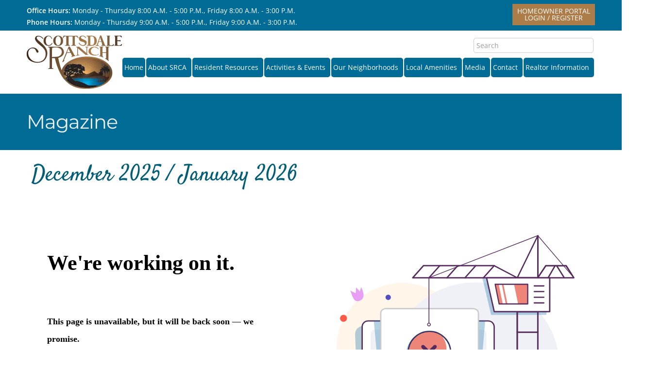

--- FILE ---
content_type: text/html; charset=UTF-8
request_url: https://www.scottsdaleranch.org/magazine/
body_size: 48902
content:
<!DOCTYPE html>
<html xmlns="http://www.w3.org/1999/xhtml" lang="en-US">
<head>

<meta http-equiv="Content-Type" content="text/html; charset=UTF-8" /><script type="text/javascript">(window.NREUM||(NREUM={})).init={privacy:{cookies_enabled:true},ajax:{deny_list:["bam.nr-data.net"]},feature_flags:["soft_nav"],distributed_tracing:{enabled:true}};(window.NREUM||(NREUM={})).loader_config={agentID:"594377850",accountID:"1900962",trustKey:"1900962",xpid:"VQ8HUV9VChAFUlBbBAMPXl0=",licenseKey:"d57af6a05e",applicationID:"561932889",browserID:"594377850"};;/*! For license information please see nr-loader-spa-1.308.0.min.js.LICENSE.txt */
(()=>{var e,t,r={384:(e,t,r)=>{"use strict";r.d(t,{NT:()=>a,US:()=>u,Zm:()=>o,bQ:()=>d,dV:()=>c,pV:()=>l});var n=r(6154),i=r(1863),s=r(1910);const a={beacon:"bam.nr-data.net",errorBeacon:"bam.nr-data.net"};function o(){return n.gm.NREUM||(n.gm.NREUM={}),void 0===n.gm.newrelic&&(n.gm.newrelic=n.gm.NREUM),n.gm.NREUM}function c(){let e=o();return e.o||(e.o={ST:n.gm.setTimeout,SI:n.gm.setImmediate||n.gm.setInterval,CT:n.gm.clearTimeout,XHR:n.gm.XMLHttpRequest,REQ:n.gm.Request,EV:n.gm.Event,PR:n.gm.Promise,MO:n.gm.MutationObserver,FETCH:n.gm.fetch,WS:n.gm.WebSocket},(0,s.i)(...Object.values(e.o))),e}function d(e,t){let r=o();r.initializedAgents??={},t.initializedAt={ms:(0,i.t)(),date:new Date},r.initializedAgents[e]=t}function u(e,t){o()[e]=t}function l(){return function(){let e=o();const t=e.info||{};e.info={beacon:a.beacon,errorBeacon:a.errorBeacon,...t}}(),function(){let e=o();const t=e.init||{};e.init={...t}}(),c(),function(){let e=o();const t=e.loader_config||{};e.loader_config={...t}}(),o()}},782:(e,t,r)=>{"use strict";r.d(t,{T:()=>n});const n=r(860).K7.pageViewTiming},860:(e,t,r)=>{"use strict";r.d(t,{$J:()=>u,K7:()=>c,P3:()=>d,XX:()=>i,Yy:()=>o,df:()=>s,qY:()=>n,v4:()=>a});const n="events",i="jserrors",s="browser/blobs",a="rum",o="browser/logs",c={ajax:"ajax",genericEvents:"generic_events",jserrors:i,logging:"logging",metrics:"metrics",pageAction:"page_action",pageViewEvent:"page_view_event",pageViewTiming:"page_view_timing",sessionReplay:"session_replay",sessionTrace:"session_trace",softNav:"soft_navigations",spa:"spa"},d={[c.pageViewEvent]:1,[c.pageViewTiming]:2,[c.metrics]:3,[c.jserrors]:4,[c.spa]:5,[c.ajax]:6,[c.sessionTrace]:7,[c.softNav]:8,[c.sessionReplay]:9,[c.logging]:10,[c.genericEvents]:11},u={[c.pageViewEvent]:a,[c.pageViewTiming]:n,[c.ajax]:n,[c.spa]:n,[c.softNav]:n,[c.metrics]:i,[c.jserrors]:i,[c.sessionTrace]:s,[c.sessionReplay]:s,[c.logging]:o,[c.genericEvents]:"ins"}},944:(e,t,r)=>{"use strict";r.d(t,{R:()=>i});var n=r(3241);function i(e,t){"function"==typeof console.debug&&(console.debug("New Relic Warning: https://github.com/newrelic/newrelic-browser-agent/blob/main/docs/warning-codes.md#".concat(e),t),(0,n.W)({agentIdentifier:null,drained:null,type:"data",name:"warn",feature:"warn",data:{code:e,secondary:t}}))}},993:(e,t,r)=>{"use strict";r.d(t,{A$:()=>s,ET:()=>a,TZ:()=>o,p_:()=>i});var n=r(860);const i={ERROR:"ERROR",WARN:"WARN",INFO:"INFO",DEBUG:"DEBUG",TRACE:"TRACE"},s={OFF:0,ERROR:1,WARN:2,INFO:3,DEBUG:4,TRACE:5},a="log",o=n.K7.logging},1541:(e,t,r)=>{"use strict";r.d(t,{U:()=>i,f:()=>n});const n={MFE:"MFE",BA:"BA"};function i(e,t){if(2!==t?.harvestEndpointVersion)return{};const r=t.agentRef.runtime.appMetadata.agents[0].entityGuid;return e?{"source.id":e.id,"source.name":e.name,"source.type":e.type,"parent.id":e.parent?.id||r,"parent.type":e.parent?.type||n.BA}:{"entity.guid":r,appId:t.agentRef.info.applicationID}}},1687:(e,t,r)=>{"use strict";r.d(t,{Ak:()=>d,Ze:()=>h,x3:()=>u});var n=r(3241),i=r(7836),s=r(3606),a=r(860),o=r(2646);const c={};function d(e,t){const r={staged:!1,priority:a.P3[t]||0};l(e),c[e].get(t)||c[e].set(t,r)}function u(e,t){e&&c[e]&&(c[e].get(t)&&c[e].delete(t),p(e,t,!1),c[e].size&&f(e))}function l(e){if(!e)throw new Error("agentIdentifier required");c[e]||(c[e]=new Map)}function h(e="",t="feature",r=!1){if(l(e),!e||!c[e].get(t)||r)return p(e,t);c[e].get(t).staged=!0,f(e)}function f(e){const t=Array.from(c[e]);t.every(([e,t])=>t.staged)&&(t.sort((e,t)=>e[1].priority-t[1].priority),t.forEach(([t])=>{c[e].delete(t),p(e,t)}))}function p(e,t,r=!0){const a=e?i.ee.get(e):i.ee,c=s.i.handlers;if(!a.aborted&&a.backlog&&c){if((0,n.W)({agentIdentifier:e,type:"lifecycle",name:"drain",feature:t}),r){const e=a.backlog[t],r=c[t];if(r){for(let t=0;e&&t<e.length;++t)g(e[t],r);Object.entries(r).forEach(([e,t])=>{Object.values(t||{}).forEach(t=>{t[0]?.on&&t[0]?.context()instanceof o.y&&t[0].on(e,t[1])})})}}a.isolatedBacklog||delete c[t],a.backlog[t]=null,a.emit("drain-"+t,[])}}function g(e,t){var r=e[1];Object.values(t[r]||{}).forEach(t=>{var r=e[0];if(t[0]===r){var n=t[1],i=e[3],s=e[2];n.apply(i,s)}})}},1738:(e,t,r)=>{"use strict";r.d(t,{U:()=>f,Y:()=>h});var n=r(3241),i=r(9908),s=r(1863),a=r(944),o=r(5701),c=r(3969),d=r(8362),u=r(860),l=r(4261);function h(e,t,r,s){const h=s||r;!h||h[e]&&h[e]!==d.d.prototype[e]||(h[e]=function(){(0,i.p)(c.xV,["API/"+e+"/called"],void 0,u.K7.metrics,r.ee),(0,n.W)({agentIdentifier:r.agentIdentifier,drained:!!o.B?.[r.agentIdentifier],type:"data",name:"api",feature:l.Pl+e,data:{}});try{return t.apply(this,arguments)}catch(e){(0,a.R)(23,e)}})}function f(e,t,r,n,a){const o=e.info;null===r?delete o.jsAttributes[t]:o.jsAttributes[t]=r,(a||null===r)&&(0,i.p)(l.Pl+n,[(0,s.t)(),t,r],void 0,"session",e.ee)}},1741:(e,t,r)=>{"use strict";r.d(t,{W:()=>s});var n=r(944),i=r(4261);class s{#e(e,...t){if(this[e]!==s.prototype[e])return this[e](...t);(0,n.R)(35,e)}addPageAction(e,t){return this.#e(i.hG,e,t)}register(e){return this.#e(i.eY,e)}recordCustomEvent(e,t){return this.#e(i.fF,e,t)}setPageViewName(e,t){return this.#e(i.Fw,e,t)}setCustomAttribute(e,t,r){return this.#e(i.cD,e,t,r)}noticeError(e,t){return this.#e(i.o5,e,t)}setUserId(e,t=!1){return this.#e(i.Dl,e,t)}setApplicationVersion(e){return this.#e(i.nb,e)}setErrorHandler(e){return this.#e(i.bt,e)}addRelease(e,t){return this.#e(i.k6,e,t)}log(e,t){return this.#e(i.$9,e,t)}start(){return this.#e(i.d3)}finished(e){return this.#e(i.BL,e)}recordReplay(){return this.#e(i.CH)}pauseReplay(){return this.#e(i.Tb)}addToTrace(e){return this.#e(i.U2,e)}setCurrentRouteName(e){return this.#e(i.PA,e)}interaction(e){return this.#e(i.dT,e)}wrapLogger(e,t,r){return this.#e(i.Wb,e,t,r)}measure(e,t){return this.#e(i.V1,e,t)}consent(e){return this.#e(i.Pv,e)}}},1863:(e,t,r)=>{"use strict";function n(){return Math.floor(performance.now())}r.d(t,{t:()=>n})},1910:(e,t,r)=>{"use strict";r.d(t,{i:()=>s});var n=r(944);const i=new Map;function s(...e){return e.every(e=>{if(i.has(e))return i.get(e);const t="function"==typeof e?e.toString():"",r=t.includes("[native code]"),s=t.includes("nrWrapper");return r||s||(0,n.R)(64,e?.name||t),i.set(e,r),r})}},2555:(e,t,r)=>{"use strict";r.d(t,{D:()=>o,f:()=>a});var n=r(384),i=r(8122);const s={beacon:n.NT.beacon,errorBeacon:n.NT.errorBeacon,licenseKey:void 0,applicationID:void 0,sa:void 0,queueTime:void 0,applicationTime:void 0,ttGuid:void 0,user:void 0,account:void 0,product:void 0,extra:void 0,jsAttributes:{},userAttributes:void 0,atts:void 0,transactionName:void 0,tNamePlain:void 0};function a(e){try{return!!e.licenseKey&&!!e.errorBeacon&&!!e.applicationID}catch(e){return!1}}const o=e=>(0,i.a)(e,s)},2614:(e,t,r)=>{"use strict";r.d(t,{BB:()=>a,H3:()=>n,g:()=>d,iL:()=>c,tS:()=>o,uh:()=>i,wk:()=>s});const n="NRBA",i="SESSION",s=144e5,a=18e5,o={STARTED:"session-started",PAUSE:"session-pause",RESET:"session-reset",RESUME:"session-resume",UPDATE:"session-update"},c={SAME_TAB:"same-tab",CROSS_TAB:"cross-tab"},d={OFF:0,FULL:1,ERROR:2}},2646:(e,t,r)=>{"use strict";r.d(t,{y:()=>n});class n{constructor(e){this.contextId=e}}},2843:(e,t,r)=>{"use strict";r.d(t,{G:()=>s,u:()=>i});var n=r(3878);function i(e,t=!1,r,i){(0,n.DD)("visibilitychange",function(){if(t)return void("hidden"===document.visibilityState&&e());e(document.visibilityState)},r,i)}function s(e,t,r){(0,n.sp)("pagehide",e,t,r)}},3241:(e,t,r)=>{"use strict";r.d(t,{W:()=>s});var n=r(6154);const i="newrelic";function s(e={}){try{n.gm.dispatchEvent(new CustomEvent(i,{detail:e}))}catch(e){}}},3304:(e,t,r)=>{"use strict";r.d(t,{A:()=>s});var n=r(7836);const i=()=>{const e=new WeakSet;return(t,r)=>{if("object"==typeof r&&null!==r){if(e.has(r))return;e.add(r)}return r}};function s(e){try{return JSON.stringify(e,i())??""}catch(e){try{n.ee.emit("internal-error",[e])}catch(e){}return""}}},3333:(e,t,r)=>{"use strict";r.d(t,{$v:()=>u,TZ:()=>n,Xh:()=>c,Zp:()=>i,kd:()=>d,mq:()=>o,nf:()=>a,qN:()=>s});const n=r(860).K7.genericEvents,i=["auxclick","click","copy","keydown","paste","scrollend"],s=["focus","blur"],a=4,o=1e3,c=2e3,d=["PageAction","UserAction","BrowserPerformance"],u={RESOURCES:"experimental.resources",REGISTER:"register"}},3434:(e,t,r)=>{"use strict";r.d(t,{Jt:()=>s,YM:()=>d});var n=r(7836),i=r(5607);const s="nr@original:".concat(i.W),a=50;var o=Object.prototype.hasOwnProperty,c=!1;function d(e,t){return e||(e=n.ee),r.inPlace=function(e,t,n,i,s){n||(n="");const a="-"===n.charAt(0);for(let o=0;o<t.length;o++){const c=t[o],d=e[c];l(d)||(e[c]=r(d,a?c+n:n,i,c,s))}},r.flag=s,r;function r(t,r,n,c,d){return l(t)?t:(r||(r=""),nrWrapper[s]=t,function(e,t,r){if(Object.defineProperty&&Object.keys)try{return Object.keys(e).forEach(function(r){Object.defineProperty(t,r,{get:function(){return e[r]},set:function(t){return e[r]=t,t}})}),t}catch(e){u([e],r)}for(var n in e)o.call(e,n)&&(t[n]=e[n])}(t,nrWrapper,e),nrWrapper);function nrWrapper(){var s,o,l,h;let f;try{o=this,s=[...arguments],l="function"==typeof n?n(s,o):n||{}}catch(t){u([t,"",[s,o,c],l],e)}i(r+"start",[s,o,c],l,d);const p=performance.now();let g;try{return h=t.apply(o,s),g=performance.now(),h}catch(e){throw g=performance.now(),i(r+"err",[s,o,e],l,d),f=e,f}finally{const e=g-p,t={start:p,end:g,duration:e,isLongTask:e>=a,methodName:c,thrownError:f};t.isLongTask&&i("long-task",[t,o],l,d),i(r+"end",[s,o,h],l,d)}}}function i(r,n,i,s){if(!c||t){var a=c;c=!0;try{e.emit(r,n,i,t,s)}catch(t){u([t,r,n,i],e)}c=a}}}function u(e,t){t||(t=n.ee);try{t.emit("internal-error",e)}catch(e){}}function l(e){return!(e&&"function"==typeof e&&e.apply&&!e[s])}},3606:(e,t,r)=>{"use strict";r.d(t,{i:()=>s});var n=r(9908);s.on=a;var i=s.handlers={};function s(e,t,r,s){a(s||n.d,i,e,t,r)}function a(e,t,r,i,s){s||(s="feature"),e||(e=n.d);var a=t[s]=t[s]||{};(a[r]=a[r]||[]).push([e,i])}},3738:(e,t,r)=>{"use strict";r.d(t,{He:()=>i,Kp:()=>o,Lc:()=>d,Rz:()=>u,TZ:()=>n,bD:()=>s,d3:()=>a,jx:()=>l,sl:()=>h,uP:()=>c});const n=r(860).K7.sessionTrace,i="bstResource",s="resource",a="-start",o="-end",c="fn"+a,d="fn"+o,u="pushState",l=1e3,h=3e4},3785:(e,t,r)=>{"use strict";r.d(t,{R:()=>c,b:()=>d});var n=r(9908),i=r(1863),s=r(860),a=r(3969),o=r(993);function c(e,t,r={},c=o.p_.INFO,d=!0,u,l=(0,i.t)()){(0,n.p)(a.xV,["API/logging/".concat(c.toLowerCase(),"/called")],void 0,s.K7.metrics,e),(0,n.p)(o.ET,[l,t,r,c,d,u],void 0,s.K7.logging,e)}function d(e){return"string"==typeof e&&Object.values(o.p_).some(t=>t===e.toUpperCase().trim())}},3878:(e,t,r)=>{"use strict";function n(e,t){return{capture:e,passive:!1,signal:t}}function i(e,t,r=!1,i){window.addEventListener(e,t,n(r,i))}function s(e,t,r=!1,i){document.addEventListener(e,t,n(r,i))}r.d(t,{DD:()=>s,jT:()=>n,sp:()=>i})},3962:(e,t,r)=>{"use strict";r.d(t,{AM:()=>a,O2:()=>l,OV:()=>s,Qu:()=>h,TZ:()=>c,ih:()=>f,pP:()=>o,t1:()=>u,tC:()=>i,wD:()=>d});var n=r(860);const i=["click","keydown","submit"],s="popstate",a="api",o="initialPageLoad",c=n.K7.softNav,d=5e3,u=500,l={INITIAL_PAGE_LOAD:"",ROUTE_CHANGE:1,UNSPECIFIED:2},h={INTERACTION:1,AJAX:2,CUSTOM_END:3,CUSTOM_TRACER:4},f={IP:"in progress",PF:"pending finish",FIN:"finished",CAN:"cancelled"}},3969:(e,t,r)=>{"use strict";r.d(t,{TZ:()=>n,XG:()=>o,rs:()=>i,xV:()=>a,z_:()=>s});const n=r(860).K7.metrics,i="sm",s="cm",a="storeSupportabilityMetrics",o="storeEventMetrics"},4234:(e,t,r)=>{"use strict";r.d(t,{W:()=>s});var n=r(7836),i=r(1687);class s{constructor(e,t){this.agentIdentifier=e,this.ee=n.ee.get(e),this.featureName=t,this.blocked=!1}deregisterDrain(){(0,i.x3)(this.agentIdentifier,this.featureName)}}},4261:(e,t,r)=>{"use strict";r.d(t,{$9:()=>u,BL:()=>c,CH:()=>p,Dl:()=>R,Fw:()=>w,PA:()=>v,Pl:()=>n,Pv:()=>A,Tb:()=>h,U2:()=>a,V1:()=>E,Wb:()=>T,bt:()=>y,cD:()=>b,d3:()=>x,dT:()=>d,eY:()=>g,fF:()=>f,hG:()=>s,hw:()=>i,k6:()=>o,nb:()=>m,o5:()=>l});const n="api-",i=n+"ixn-",s="addPageAction",a="addToTrace",o="addRelease",c="finished",d="interaction",u="log",l="noticeError",h="pauseReplay",f="recordCustomEvent",p="recordReplay",g="register",m="setApplicationVersion",v="setCurrentRouteName",b="setCustomAttribute",y="setErrorHandler",w="setPageViewName",R="setUserId",x="start",T="wrapLogger",E="measure",A="consent"},5205:(e,t,r)=>{"use strict";r.d(t,{j:()=>S});var n=r(384),i=r(1741);var s=r(2555),a=r(3333);const o=e=>{if(!e||"string"!=typeof e)return!1;try{document.createDocumentFragment().querySelector(e)}catch{return!1}return!0};var c=r(2614),d=r(944),u=r(8122);const l="[data-nr-mask]",h=e=>(0,u.a)(e,(()=>{const e={feature_flags:[],experimental:{allow_registered_children:!1,resources:!1},mask_selector:"*",block_selector:"[data-nr-block]",mask_input_options:{color:!1,date:!1,"datetime-local":!1,email:!1,month:!1,number:!1,range:!1,search:!1,tel:!1,text:!1,time:!1,url:!1,week:!1,textarea:!1,select:!1,password:!0}};return{ajax:{deny_list:void 0,block_internal:!0,enabled:!0,autoStart:!0},api:{get allow_registered_children(){return e.feature_flags.includes(a.$v.REGISTER)||e.experimental.allow_registered_children},set allow_registered_children(t){e.experimental.allow_registered_children=t},duplicate_registered_data:!1},browser_consent_mode:{enabled:!1},distributed_tracing:{enabled:void 0,exclude_newrelic_header:void 0,cors_use_newrelic_header:void 0,cors_use_tracecontext_headers:void 0,allowed_origins:void 0},get feature_flags(){return e.feature_flags},set feature_flags(t){e.feature_flags=t},generic_events:{enabled:!0,autoStart:!0},harvest:{interval:30},jserrors:{enabled:!0,autoStart:!0},logging:{enabled:!0,autoStart:!0},metrics:{enabled:!0,autoStart:!0},obfuscate:void 0,page_action:{enabled:!0},page_view_event:{enabled:!0,autoStart:!0},page_view_timing:{enabled:!0,autoStart:!0},performance:{capture_marks:!1,capture_measures:!1,capture_detail:!0,resources:{get enabled(){return e.feature_flags.includes(a.$v.RESOURCES)||e.experimental.resources},set enabled(t){e.experimental.resources=t},asset_types:[],first_party_domains:[],ignore_newrelic:!0}},privacy:{cookies_enabled:!0},proxy:{assets:void 0,beacon:void 0},session:{expiresMs:c.wk,inactiveMs:c.BB},session_replay:{autoStart:!0,enabled:!1,preload:!1,sampling_rate:10,error_sampling_rate:100,collect_fonts:!1,inline_images:!1,fix_stylesheets:!0,mask_all_inputs:!0,get mask_text_selector(){return e.mask_selector},set mask_text_selector(t){o(t)?e.mask_selector="".concat(t,",").concat(l):""===t||null===t?e.mask_selector=l:(0,d.R)(5,t)},get block_class(){return"nr-block"},get ignore_class(){return"nr-ignore"},get mask_text_class(){return"nr-mask"},get block_selector(){return e.block_selector},set block_selector(t){o(t)?e.block_selector+=",".concat(t):""!==t&&(0,d.R)(6,t)},get mask_input_options(){return e.mask_input_options},set mask_input_options(t){t&&"object"==typeof t?e.mask_input_options={...t,password:!0}:(0,d.R)(7,t)}},session_trace:{enabled:!0,autoStart:!0},soft_navigations:{enabled:!0,autoStart:!0},spa:{enabled:!0,autoStart:!0},ssl:void 0,user_actions:{enabled:!0,elementAttributes:["id","className","tagName","type"]}}})());var f=r(6154),p=r(9324);let g=0;const m={buildEnv:p.F3,distMethod:p.Xs,version:p.xv,originTime:f.WN},v={consented:!1},b={appMetadata:{},get consented(){return this.session?.state?.consent||v.consented},set consented(e){v.consented=e},customTransaction:void 0,denyList:void 0,disabled:!1,harvester:void 0,isolatedBacklog:!1,isRecording:!1,loaderType:void 0,maxBytes:3e4,obfuscator:void 0,onerror:void 0,ptid:void 0,releaseIds:{},session:void 0,timeKeeper:void 0,registeredEntities:[],jsAttributesMetadata:{bytes:0},get harvestCount(){return++g}},y=e=>{const t=(0,u.a)(e,b),r=Object.keys(m).reduce((e,t)=>(e[t]={value:m[t],writable:!1,configurable:!0,enumerable:!0},e),{});return Object.defineProperties(t,r)};var w=r(5701);const R=e=>{const t=e.startsWith("http");e+="/",r.p=t?e:"https://"+e};var x=r(7836),T=r(3241);const E={accountID:void 0,trustKey:void 0,agentID:void 0,licenseKey:void 0,applicationID:void 0,xpid:void 0},A=e=>(0,u.a)(e,E),_=new Set;function S(e,t={},r,a){let{init:o,info:c,loader_config:d,runtime:u={},exposed:l=!0}=t;if(!c){const e=(0,n.pV)();o=e.init,c=e.info,d=e.loader_config}e.init=h(o||{}),e.loader_config=A(d||{}),c.jsAttributes??={},f.bv&&(c.jsAttributes.isWorker=!0),e.info=(0,s.D)(c);const p=e.init,g=[c.beacon,c.errorBeacon];_.has(e.agentIdentifier)||(p.proxy.assets&&(R(p.proxy.assets),g.push(p.proxy.assets)),p.proxy.beacon&&g.push(p.proxy.beacon),e.beacons=[...g],function(e){const t=(0,n.pV)();Object.getOwnPropertyNames(i.W.prototype).forEach(r=>{const n=i.W.prototype[r];if("function"!=typeof n||"constructor"===n)return;let s=t[r];e[r]&&!1!==e.exposed&&"micro-agent"!==e.runtime?.loaderType&&(t[r]=(...t)=>{const n=e[r](...t);return s?s(...t):n})})}(e),(0,n.US)("activatedFeatures",w.B)),u.denyList=[...p.ajax.deny_list||[],...p.ajax.block_internal?g:[]],u.ptid=e.agentIdentifier,u.loaderType=r,e.runtime=y(u),_.has(e.agentIdentifier)||(e.ee=x.ee.get(e.agentIdentifier),e.exposed=l,(0,T.W)({agentIdentifier:e.agentIdentifier,drained:!!w.B?.[e.agentIdentifier],type:"lifecycle",name:"initialize",feature:void 0,data:e.config})),_.add(e.agentIdentifier)}},5270:(e,t,r)=>{"use strict";r.d(t,{Aw:()=>a,SR:()=>s,rF:()=>o});var n=r(384),i=r(7767);function s(e){return!!(0,n.dV)().o.MO&&(0,i.V)(e)&&!0===e?.session_trace.enabled}function a(e){return!0===e?.session_replay.preload&&s(e)}function o(e,t){try{if("string"==typeof t?.type){if("password"===t.type.toLowerCase())return"*".repeat(e?.length||0);if(void 0!==t?.dataset?.nrUnmask||t?.classList?.contains("nr-unmask"))return e}}catch(e){}return"string"==typeof e?e.replace(/[\S]/g,"*"):"*".repeat(e?.length||0)}},5289:(e,t,r)=>{"use strict";r.d(t,{GG:()=>a,Qr:()=>c,sB:()=>o});var n=r(3878),i=r(6389);function s(){return"undefined"==typeof document||"complete"===document.readyState}function a(e,t){if(s())return e();const r=(0,i.J)(e),a=setInterval(()=>{s()&&(clearInterval(a),r())},500);(0,n.sp)("load",r,t)}function o(e){if(s())return e();(0,n.DD)("DOMContentLoaded",e)}function c(e){if(s())return e();(0,n.sp)("popstate",e)}},5607:(e,t,r)=>{"use strict";r.d(t,{W:()=>n});const n=(0,r(9566).bz)()},5701:(e,t,r)=>{"use strict";r.d(t,{B:()=>s,t:()=>a});var n=r(3241);const i=new Set,s={};function a(e,t){const r=t.agentIdentifier;s[r]??={},e&&"object"==typeof e&&(i.has(r)||(t.ee.emit("rumresp",[e]),s[r]=e,i.add(r),(0,n.W)({agentIdentifier:r,loaded:!0,drained:!0,type:"lifecycle",name:"load",feature:void 0,data:e})))}},6154:(e,t,r)=>{"use strict";r.d(t,{OF:()=>d,RI:()=>i,WN:()=>h,bv:()=>s,eN:()=>f,gm:()=>a,lR:()=>l,m:()=>c,mw:()=>o,sb:()=>u});var n=r(1863);const i="undefined"!=typeof window&&!!window.document,s="undefined"!=typeof WorkerGlobalScope&&("undefined"!=typeof self&&self instanceof WorkerGlobalScope&&self.navigator instanceof WorkerNavigator||"undefined"!=typeof globalThis&&globalThis instanceof WorkerGlobalScope&&globalThis.navigator instanceof WorkerNavigator),a=i?window:"undefined"!=typeof WorkerGlobalScope&&("undefined"!=typeof self&&self instanceof WorkerGlobalScope&&self||"undefined"!=typeof globalThis&&globalThis instanceof WorkerGlobalScope&&globalThis),o=Boolean("hidden"===a?.document?.visibilityState),c=""+a?.location,d=/iPad|iPhone|iPod/.test(a.navigator?.userAgent),u=d&&"undefined"==typeof SharedWorker,l=(()=>{const e=a.navigator?.userAgent?.match(/Firefox[/\s](\d+\.\d+)/);return Array.isArray(e)&&e.length>=2?+e[1]:0})(),h=Date.now()-(0,n.t)(),f=()=>"undefined"!=typeof PerformanceNavigationTiming&&a?.performance?.getEntriesByType("navigation")?.[0]?.responseStart},6344:(e,t,r)=>{"use strict";r.d(t,{BB:()=>u,Qb:()=>l,TZ:()=>i,Ug:()=>a,Vh:()=>s,_s:()=>o,bc:()=>d,yP:()=>c});var n=r(2614);const i=r(860).K7.sessionReplay,s="errorDuringReplay",a=.12,o={DomContentLoaded:0,Load:1,FullSnapshot:2,IncrementalSnapshot:3,Meta:4,Custom:5},c={[n.g.ERROR]:15e3,[n.g.FULL]:3e5,[n.g.OFF]:0},d={RESET:{message:"Session was reset",sm:"Reset"},IMPORT:{message:"Recorder failed to import",sm:"Import"},TOO_MANY:{message:"429: Too Many Requests",sm:"Too-Many"},TOO_BIG:{message:"Payload was too large",sm:"Too-Big"},CROSS_TAB:{message:"Session Entity was set to OFF on another tab",sm:"Cross-Tab"},ENTITLEMENTS:{message:"Session Replay is not allowed and will not be started",sm:"Entitlement"}},u=5e3,l={API:"api",RESUME:"resume",SWITCH_TO_FULL:"switchToFull",INITIALIZE:"initialize",PRELOAD:"preload"}},6389:(e,t,r)=>{"use strict";function n(e,t=500,r={}){const n=r?.leading||!1;let i;return(...r)=>{n&&void 0===i&&(e.apply(this,r),i=setTimeout(()=>{i=clearTimeout(i)},t)),n||(clearTimeout(i),i=setTimeout(()=>{e.apply(this,r)},t))}}function i(e){let t=!1;return(...r)=>{t||(t=!0,e.apply(this,r))}}r.d(t,{J:()=>i,s:()=>n})},6630:(e,t,r)=>{"use strict";r.d(t,{T:()=>n});const n=r(860).K7.pageViewEvent},6774:(e,t,r)=>{"use strict";r.d(t,{T:()=>n});const n=r(860).K7.jserrors},7295:(e,t,r)=>{"use strict";r.d(t,{Xv:()=>a,gX:()=>i,iW:()=>s});var n=[];function i(e){if(!e||s(e))return!1;if(0===n.length)return!0;if("*"===n[0].hostname)return!1;for(var t=0;t<n.length;t++){var r=n[t];if(r.hostname.test(e.hostname)&&r.pathname.test(e.pathname))return!1}return!0}function s(e){return void 0===e.hostname}function a(e){if(n=[],e&&e.length)for(var t=0;t<e.length;t++){let r=e[t];if(!r)continue;if("*"===r)return void(n=[{hostname:"*"}]);0===r.indexOf("http://")?r=r.substring(7):0===r.indexOf("https://")&&(r=r.substring(8));const i=r.indexOf("/");let s,a;i>0?(s=r.substring(0,i),a=r.substring(i)):(s=r,a="*");let[c]=s.split(":");n.push({hostname:o(c),pathname:o(a,!0)})}}function o(e,t=!1){const r=e.replace(/[.+?^${}()|[\]\\]/g,e=>"\\"+e).replace(/\*/g,".*?");return new RegExp((t?"^":"")+r+"$")}},7485:(e,t,r)=>{"use strict";r.d(t,{D:()=>i});var n=r(6154);function i(e){if(0===(e||"").indexOf("data:"))return{protocol:"data"};try{const t=new URL(e,location.href),r={port:t.port,hostname:t.hostname,pathname:t.pathname,search:t.search,protocol:t.protocol.slice(0,t.protocol.indexOf(":")),sameOrigin:t.protocol===n.gm?.location?.protocol&&t.host===n.gm?.location?.host};return r.port&&""!==r.port||("http:"===t.protocol&&(r.port="80"),"https:"===t.protocol&&(r.port="443")),r.pathname&&""!==r.pathname?r.pathname.startsWith("/")||(r.pathname="/".concat(r.pathname)):r.pathname="/",r}catch(e){return{}}}},7699:(e,t,r)=>{"use strict";r.d(t,{It:()=>s,KC:()=>o,No:()=>i,qh:()=>a});var n=r(860);const i=16e3,s=1e6,a="SESSION_ERROR",o={[n.K7.logging]:!0,[n.K7.genericEvents]:!1,[n.K7.jserrors]:!1,[n.K7.ajax]:!1}},7767:(e,t,r)=>{"use strict";r.d(t,{V:()=>i});var n=r(6154);const i=e=>n.RI&&!0===e?.privacy.cookies_enabled},7836:(e,t,r)=>{"use strict";r.d(t,{P:()=>o,ee:()=>c});var n=r(384),i=r(8990),s=r(2646),a=r(5607);const o="nr@context:".concat(a.W),c=function e(t,r){var n={},a={},u={},l=!1;try{l=16===r.length&&d.initializedAgents?.[r]?.runtime.isolatedBacklog}catch(e){}var h={on:p,addEventListener:p,removeEventListener:function(e,t){var r=n[e];if(!r)return;for(var i=0;i<r.length;i++)r[i]===t&&r.splice(i,1)},emit:function(e,r,n,i,s){!1!==s&&(s=!0);if(c.aborted&&!i)return;t&&s&&t.emit(e,r,n);var o=f(n);g(e).forEach(e=>{e.apply(o,r)});var d=v()[a[e]];d&&d.push([h,e,r,o]);return o},get:m,listeners:g,context:f,buffer:function(e,t){const r=v();if(t=t||"feature",h.aborted)return;Object.entries(e||{}).forEach(([e,n])=>{a[n]=t,t in r||(r[t]=[])})},abort:function(){h._aborted=!0,Object.keys(h.backlog).forEach(e=>{delete h.backlog[e]})},isBuffering:function(e){return!!v()[a[e]]},debugId:r,backlog:l?{}:t&&"object"==typeof t.backlog?t.backlog:{},isolatedBacklog:l};return Object.defineProperty(h,"aborted",{get:()=>{let e=h._aborted||!1;return e||(t&&(e=t.aborted),e)}}),h;function f(e){return e&&e instanceof s.y?e:e?(0,i.I)(e,o,()=>new s.y(o)):new s.y(o)}function p(e,t){n[e]=g(e).concat(t)}function g(e){return n[e]||[]}function m(t){return u[t]=u[t]||e(h,t)}function v(){return h.backlog}}(void 0,"globalEE"),d=(0,n.Zm)();d.ee||(d.ee=c)},8122:(e,t,r)=>{"use strict";r.d(t,{a:()=>i});var n=r(944);function i(e,t){try{if(!e||"object"!=typeof e)return(0,n.R)(3);if(!t||"object"!=typeof t)return(0,n.R)(4);const r=Object.create(Object.getPrototypeOf(t),Object.getOwnPropertyDescriptors(t)),s=0===Object.keys(r).length?e:r;for(let a in s)if(void 0!==e[a])try{if(null===e[a]){r[a]=null;continue}Array.isArray(e[a])&&Array.isArray(t[a])?r[a]=Array.from(new Set([...e[a],...t[a]])):"object"==typeof e[a]&&"object"==typeof t[a]?r[a]=i(e[a],t[a]):r[a]=e[a]}catch(e){r[a]||(0,n.R)(1,e)}return r}catch(e){(0,n.R)(2,e)}}},8139:(e,t,r)=>{"use strict";r.d(t,{u:()=>h});var n=r(7836),i=r(3434),s=r(8990),a=r(6154);const o={},c=a.gm.XMLHttpRequest,d="addEventListener",u="removeEventListener",l="nr@wrapped:".concat(n.P);function h(e){var t=function(e){return(e||n.ee).get("events")}(e);if(o[t.debugId]++)return t;o[t.debugId]=1;var r=(0,i.YM)(t,!0);function h(e){r.inPlace(e,[d,u],"-",p)}function p(e,t){return e[1]}return"getPrototypeOf"in Object&&(a.RI&&f(document,h),c&&f(c.prototype,h),f(a.gm,h)),t.on(d+"-start",function(e,t){var n=e[1];if(null!==n&&("function"==typeof n||"object"==typeof n)&&"newrelic"!==e[0]){var i=(0,s.I)(n,l,function(){var e={object:function(){if("function"!=typeof n.handleEvent)return;return n.handleEvent.apply(n,arguments)},function:n}[typeof n];return e?r(e,"fn-",null,e.name||"anonymous"):n});this.wrapped=e[1]=i}}),t.on(u+"-start",function(e){e[1]=this.wrapped||e[1]}),t}function f(e,t,...r){let n=e;for(;"object"==typeof n&&!Object.prototype.hasOwnProperty.call(n,d);)n=Object.getPrototypeOf(n);n&&t(n,...r)}},8362:(e,t,r)=>{"use strict";r.d(t,{d:()=>s});var n=r(9566),i=r(1741);class s extends i.W{agentIdentifier=(0,n.LA)(16)}},8374:(e,t,r)=>{r.nc=(()=>{try{return document?.currentScript?.nonce}catch(e){}return""})()},8990:(e,t,r)=>{"use strict";r.d(t,{I:()=>i});var n=Object.prototype.hasOwnProperty;function i(e,t,r){if(n.call(e,t))return e[t];var i=r();if(Object.defineProperty&&Object.keys)try{return Object.defineProperty(e,t,{value:i,writable:!0,enumerable:!1}),i}catch(e){}return e[t]=i,i}},9119:(e,t,r)=>{"use strict";r.d(t,{L:()=>s});var n=/([^?#]*)[^#]*(#[^?]*|$).*/,i=/([^?#]*)().*/;function s(e,t){return e?e.replace(t?n:i,"$1$2"):e}},9300:(e,t,r)=>{"use strict";r.d(t,{T:()=>n});const n=r(860).K7.ajax},9324:(e,t,r)=>{"use strict";r.d(t,{AJ:()=>a,F3:()=>i,Xs:()=>s,Yq:()=>o,xv:()=>n});const n="1.308.0",i="PROD",s="CDN",a="@newrelic/rrweb",o="1.0.1"},9566:(e,t,r)=>{"use strict";r.d(t,{LA:()=>o,ZF:()=>c,bz:()=>a,el:()=>d});var n=r(6154);const i="xxxxxxxx-xxxx-4xxx-yxxx-xxxxxxxxxxxx";function s(e,t){return e?15&e[t]:16*Math.random()|0}function a(){const e=n.gm?.crypto||n.gm?.msCrypto;let t,r=0;return e&&e.getRandomValues&&(t=e.getRandomValues(new Uint8Array(30))),i.split("").map(e=>"x"===e?s(t,r++).toString(16):"y"===e?(3&s()|8).toString(16):e).join("")}function o(e){const t=n.gm?.crypto||n.gm?.msCrypto;let r,i=0;t&&t.getRandomValues&&(r=t.getRandomValues(new Uint8Array(e)));const a=[];for(var o=0;o<e;o++)a.push(s(r,i++).toString(16));return a.join("")}function c(){return o(16)}function d(){return o(32)}},9908:(e,t,r)=>{"use strict";r.d(t,{d:()=>n,p:()=>i});var n=r(7836).ee.get("handle");function i(e,t,r,i,s){s?(s.buffer([e],i),s.emit(e,t,r)):(n.buffer([e],i),n.emit(e,t,r))}}},n={};function i(e){var t=n[e];if(void 0!==t)return t.exports;var s=n[e]={exports:{}};return r[e](s,s.exports,i),s.exports}i.m=r,i.d=(e,t)=>{for(var r in t)i.o(t,r)&&!i.o(e,r)&&Object.defineProperty(e,r,{enumerable:!0,get:t[r]})},i.f={},i.e=e=>Promise.all(Object.keys(i.f).reduce((t,r)=>(i.f[r](e,t),t),[])),i.u=e=>({212:"nr-spa-compressor",249:"nr-spa-recorder",478:"nr-spa"}[e]+"-1.308.0.min.js"),i.o=(e,t)=>Object.prototype.hasOwnProperty.call(e,t),e={},t="NRBA-1.308.0.PROD:",i.l=(r,n,s,a)=>{if(e[r])e[r].push(n);else{var o,c;if(void 0!==s)for(var d=document.getElementsByTagName("script"),u=0;u<d.length;u++){var l=d[u];if(l.getAttribute("src")==r||l.getAttribute("data-webpack")==t+s){o=l;break}}if(!o){c=!0;var h={478:"sha512-RSfSVnmHk59T/uIPbdSE0LPeqcEdF4/+XhfJdBuccH5rYMOEZDhFdtnh6X6nJk7hGpzHd9Ujhsy7lZEz/ORYCQ==",249:"sha512-ehJXhmntm85NSqW4MkhfQqmeKFulra3klDyY0OPDUE+sQ3GokHlPh1pmAzuNy//3j4ac6lzIbmXLvGQBMYmrkg==",212:"sha512-B9h4CR46ndKRgMBcK+j67uSR2RCnJfGefU+A7FrgR/k42ovXy5x/MAVFiSvFxuVeEk/pNLgvYGMp1cBSK/G6Fg=="};(o=document.createElement("script")).charset="utf-8",i.nc&&o.setAttribute("nonce",i.nc),o.setAttribute("data-webpack",t+s),o.src=r,0!==o.src.indexOf(window.location.origin+"/")&&(o.crossOrigin="anonymous"),h[a]&&(o.integrity=h[a])}e[r]=[n];var f=(t,n)=>{o.onerror=o.onload=null,clearTimeout(p);var i=e[r];if(delete e[r],o.parentNode&&o.parentNode.removeChild(o),i&&i.forEach(e=>e(n)),t)return t(n)},p=setTimeout(f.bind(null,void 0,{type:"timeout",target:o}),12e4);o.onerror=f.bind(null,o.onerror),o.onload=f.bind(null,o.onload),c&&document.head.appendChild(o)}},i.r=e=>{"undefined"!=typeof Symbol&&Symbol.toStringTag&&Object.defineProperty(e,Symbol.toStringTag,{value:"Module"}),Object.defineProperty(e,"__esModule",{value:!0})},i.p="https://js-agent.newrelic.com/",(()=>{var e={38:0,788:0};i.f.j=(t,r)=>{var n=i.o(e,t)?e[t]:void 0;if(0!==n)if(n)r.push(n[2]);else{var s=new Promise((r,i)=>n=e[t]=[r,i]);r.push(n[2]=s);var a=i.p+i.u(t),o=new Error;i.l(a,r=>{if(i.o(e,t)&&(0!==(n=e[t])&&(e[t]=void 0),n)){var s=r&&("load"===r.type?"missing":r.type),a=r&&r.target&&r.target.src;o.message="Loading chunk "+t+" failed: ("+s+": "+a+")",o.name="ChunkLoadError",o.type=s,o.request=a,n[1](o)}},"chunk-"+t,t)}};var t=(t,r)=>{var n,s,[a,o,c]=r,d=0;if(a.some(t=>0!==e[t])){for(n in o)i.o(o,n)&&(i.m[n]=o[n]);if(c)c(i)}for(t&&t(r);d<a.length;d++)s=a[d],i.o(e,s)&&e[s]&&e[s][0](),e[s]=0},r=self["webpackChunk:NRBA-1.308.0.PROD"]=self["webpackChunk:NRBA-1.308.0.PROD"]||[];r.forEach(t.bind(null,0)),r.push=t.bind(null,r.push.bind(r))})(),(()=>{"use strict";i(8374);var e=i(8362),t=i(860);const r=Object.values(t.K7);var n=i(5205);var s=i(9908),a=i(1863),o=i(4261),c=i(1738);var d=i(1687),u=i(4234),l=i(5289),h=i(6154),f=i(944),p=i(5270),g=i(7767),m=i(6389),v=i(7699);class b extends u.W{constructor(e,t){super(e.agentIdentifier,t),this.agentRef=e,this.abortHandler=void 0,this.featAggregate=void 0,this.loadedSuccessfully=void 0,this.onAggregateImported=new Promise(e=>{this.loadedSuccessfully=e}),this.deferred=Promise.resolve(),!1===e.init[this.featureName].autoStart?this.deferred=new Promise((t,r)=>{this.ee.on("manual-start-all",(0,m.J)(()=>{(0,d.Ak)(e.agentIdentifier,this.featureName),t()}))}):(0,d.Ak)(e.agentIdentifier,t)}importAggregator(e,t,r={}){if(this.featAggregate)return;const n=async()=>{let n;await this.deferred;try{if((0,g.V)(e.init)){const{setupAgentSession:t}=await i.e(478).then(i.bind(i,8766));n=t(e)}}catch(e){(0,f.R)(20,e),this.ee.emit("internal-error",[e]),(0,s.p)(v.qh,[e],void 0,this.featureName,this.ee)}try{if(!this.#t(this.featureName,n,e.init))return(0,d.Ze)(this.agentIdentifier,this.featureName),void this.loadedSuccessfully(!1);const{Aggregate:i}=await t();this.featAggregate=new i(e,r),e.runtime.harvester.initializedAggregates.push(this.featAggregate),this.loadedSuccessfully(!0)}catch(e){(0,f.R)(34,e),this.abortHandler?.(),(0,d.Ze)(this.agentIdentifier,this.featureName,!0),this.loadedSuccessfully(!1),this.ee&&this.ee.abort()}};h.RI?(0,l.GG)(()=>n(),!0):n()}#t(e,r,n){if(this.blocked)return!1;switch(e){case t.K7.sessionReplay:return(0,p.SR)(n)&&!!r;case t.K7.sessionTrace:return!!r;default:return!0}}}var y=i(6630),w=i(2614),R=i(3241);class x extends b{static featureName=y.T;constructor(e){var t;super(e,y.T),this.setupInspectionEvents(e.agentIdentifier),t=e,(0,c.Y)(o.Fw,function(e,r){"string"==typeof e&&("/"!==e.charAt(0)&&(e="/"+e),t.runtime.customTransaction=(r||"http://custom.transaction")+e,(0,s.p)(o.Pl+o.Fw,[(0,a.t)()],void 0,void 0,t.ee))},t),this.importAggregator(e,()=>i.e(478).then(i.bind(i,2467)))}setupInspectionEvents(e){const t=(t,r)=>{t&&(0,R.W)({agentIdentifier:e,timeStamp:t.timeStamp,loaded:"complete"===t.target.readyState,type:"window",name:r,data:t.target.location+""})};(0,l.sB)(e=>{t(e,"DOMContentLoaded")}),(0,l.GG)(e=>{t(e,"load")}),(0,l.Qr)(e=>{t(e,"navigate")}),this.ee.on(w.tS.UPDATE,(t,r)=>{(0,R.W)({agentIdentifier:e,type:"lifecycle",name:"session",data:r})})}}var T=i(384);class E extends e.d{constructor(e){var t;(super(),h.gm)?(this.features={},(0,T.bQ)(this.agentIdentifier,this),this.desiredFeatures=new Set(e.features||[]),this.desiredFeatures.add(x),(0,n.j)(this,e,e.loaderType||"agent"),t=this,(0,c.Y)(o.cD,function(e,r,n=!1){if("string"==typeof e){if(["string","number","boolean"].includes(typeof r)||null===r)return(0,c.U)(t,e,r,o.cD,n);(0,f.R)(40,typeof r)}else(0,f.R)(39,typeof e)},t),function(e){(0,c.Y)(o.Dl,function(t,r=!1){if("string"!=typeof t&&null!==t)return void(0,f.R)(41,typeof t);const n=e.info.jsAttributes["enduser.id"];r&&null!=n&&n!==t?(0,s.p)(o.Pl+"setUserIdAndResetSession",[t],void 0,"session",e.ee):(0,c.U)(e,"enduser.id",t,o.Dl,!0)},e)}(this),function(e){(0,c.Y)(o.nb,function(t){if("string"==typeof t||null===t)return(0,c.U)(e,"application.version",t,o.nb,!1);(0,f.R)(42,typeof t)},e)}(this),function(e){(0,c.Y)(o.d3,function(){e.ee.emit("manual-start-all")},e)}(this),function(e){(0,c.Y)(o.Pv,function(t=!0){if("boolean"==typeof t){if((0,s.p)(o.Pl+o.Pv,[t],void 0,"session",e.ee),e.runtime.consented=t,t){const t=e.features.page_view_event;t.onAggregateImported.then(e=>{const r=t.featAggregate;e&&!r.sentRum&&r.sendRum()})}}else(0,f.R)(65,typeof t)},e)}(this),this.run()):(0,f.R)(21)}get config(){return{info:this.info,init:this.init,loader_config:this.loader_config,runtime:this.runtime}}get api(){return this}run(){try{const e=function(e){const t={};return r.forEach(r=>{t[r]=!!e[r]?.enabled}),t}(this.init),n=[...this.desiredFeatures];n.sort((e,r)=>t.P3[e.featureName]-t.P3[r.featureName]),n.forEach(r=>{if(!e[r.featureName]&&r.featureName!==t.K7.pageViewEvent)return;if(r.featureName===t.K7.spa)return void(0,f.R)(67);const n=function(e){switch(e){case t.K7.ajax:return[t.K7.jserrors];case t.K7.sessionTrace:return[t.K7.ajax,t.K7.pageViewEvent];case t.K7.sessionReplay:return[t.K7.sessionTrace];case t.K7.pageViewTiming:return[t.K7.pageViewEvent];default:return[]}}(r.featureName).filter(e=>!(e in this.features));n.length>0&&(0,f.R)(36,{targetFeature:r.featureName,missingDependencies:n}),this.features[r.featureName]=new r(this)})}catch(e){(0,f.R)(22,e);for(const e in this.features)this.features[e].abortHandler?.();const t=(0,T.Zm)();delete t.initializedAgents[this.agentIdentifier]?.features,delete this.sharedAggregator;return t.ee.get(this.agentIdentifier).abort(),!1}}}var A=i(2843),_=i(782);class S extends b{static featureName=_.T;constructor(e){super(e,_.T),h.RI&&((0,A.u)(()=>(0,s.p)("docHidden",[(0,a.t)()],void 0,_.T,this.ee),!0),(0,A.G)(()=>(0,s.p)("winPagehide",[(0,a.t)()],void 0,_.T,this.ee)),this.importAggregator(e,()=>i.e(478).then(i.bind(i,9917))))}}var O=i(3969);class I extends b{static featureName=O.TZ;constructor(e){super(e,O.TZ),h.RI&&document.addEventListener("securitypolicyviolation",e=>{(0,s.p)(O.xV,["Generic/CSPViolation/Detected"],void 0,this.featureName,this.ee)}),this.importAggregator(e,()=>i.e(478).then(i.bind(i,6555)))}}var N=i(6774),P=i(3878),k=i(3304);class D{constructor(e,t,r,n,i){this.name="UncaughtError",this.message="string"==typeof e?e:(0,k.A)(e),this.sourceURL=t,this.line=r,this.column=n,this.__newrelic=i}}function C(e){return M(e)?e:new D(void 0!==e?.message?e.message:e,e?.filename||e?.sourceURL,e?.lineno||e?.line,e?.colno||e?.col,e?.__newrelic,e?.cause)}function j(e){const t="Unhandled Promise Rejection: ";if(!e?.reason)return;if(M(e.reason)){try{e.reason.message.startsWith(t)||(e.reason.message=t+e.reason.message)}catch(e){}return C(e.reason)}const r=C(e.reason);return(r.message||"").startsWith(t)||(r.message=t+r.message),r}function L(e){if(e.error instanceof SyntaxError&&!/:\d+$/.test(e.error.stack?.trim())){const t=new D(e.message,e.filename,e.lineno,e.colno,e.error.__newrelic,e.cause);return t.name=SyntaxError.name,t}return M(e.error)?e.error:C(e)}function M(e){return e instanceof Error&&!!e.stack}function H(e,r,n,i,o=(0,a.t)()){"string"==typeof e&&(e=new Error(e)),(0,s.p)("err",[e,o,!1,r,n.runtime.isRecording,void 0,i],void 0,t.K7.jserrors,n.ee),(0,s.p)("uaErr",[],void 0,t.K7.genericEvents,n.ee)}var B=i(1541),K=i(993),W=i(3785);function U(e,{customAttributes:t={},level:r=K.p_.INFO}={},n,i,s=(0,a.t)()){(0,W.R)(n.ee,e,t,r,!1,i,s)}function F(e,r,n,i,c=(0,a.t)()){(0,s.p)(o.Pl+o.hG,[c,e,r,i],void 0,t.K7.genericEvents,n.ee)}function V(e,r,n,i,c=(0,a.t)()){const{start:d,end:u,customAttributes:l}=r||{},h={customAttributes:l||{}};if("object"!=typeof h.customAttributes||"string"!=typeof e||0===e.length)return void(0,f.R)(57);const p=(e,t)=>null==e?t:"number"==typeof e?e:e instanceof PerformanceMark?e.startTime:Number.NaN;if(h.start=p(d,0),h.end=p(u,c),Number.isNaN(h.start)||Number.isNaN(h.end))(0,f.R)(57);else{if(h.duration=h.end-h.start,!(h.duration<0))return(0,s.p)(o.Pl+o.V1,[h,e,i],void 0,t.K7.genericEvents,n.ee),h;(0,f.R)(58)}}function G(e,r={},n,i,c=(0,a.t)()){(0,s.p)(o.Pl+o.fF,[c,e,r,i],void 0,t.K7.genericEvents,n.ee)}function z(e){(0,c.Y)(o.eY,function(t){return Y(e,t)},e)}function Y(e,r,n){(0,f.R)(54,"newrelic.register"),r||={},r.type=B.f.MFE,r.licenseKey||=e.info.licenseKey,r.blocked=!1,r.parent=n||{},Array.isArray(r.tags)||(r.tags=[]);const i={};r.tags.forEach(e=>{"name"!==e&&"id"!==e&&(i["source.".concat(e)]=!0)}),r.isolated??=!0;let o=()=>{};const c=e.runtime.registeredEntities;if(!r.isolated){const e=c.find(({metadata:{target:{id:e}}})=>e===r.id&&!r.isolated);if(e)return e}const d=e=>{r.blocked=!0,o=e};function u(e){return"string"==typeof e&&!!e.trim()&&e.trim().length<501||"number"==typeof e}e.init.api.allow_registered_children||d((0,m.J)(()=>(0,f.R)(55))),u(r.id)&&u(r.name)||d((0,m.J)(()=>(0,f.R)(48,r)));const l={addPageAction:(t,n={})=>g(F,[t,{...i,...n},e],r),deregister:()=>{d((0,m.J)(()=>(0,f.R)(68)))},log:(t,n={})=>g(U,[t,{...n,customAttributes:{...i,...n.customAttributes||{}}},e],r),measure:(t,n={})=>g(V,[t,{...n,customAttributes:{...i,...n.customAttributes||{}}},e],r),noticeError:(t,n={})=>g(H,[t,{...i,...n},e],r),register:(t={})=>g(Y,[e,t],l.metadata.target),recordCustomEvent:(t,n={})=>g(G,[t,{...i,...n},e],r),setApplicationVersion:e=>p("application.version",e),setCustomAttribute:(e,t)=>p(e,t),setUserId:e=>p("enduser.id",e),metadata:{customAttributes:i,target:r}},h=()=>(r.blocked&&o(),r.blocked);h()||c.push(l);const p=(e,t)=>{h()||(i[e]=t)},g=(r,n,i)=>{if(h())return;const o=(0,a.t)();(0,s.p)(O.xV,["API/register/".concat(r.name,"/called")],void 0,t.K7.metrics,e.ee);try{if(e.init.api.duplicate_registered_data&&"register"!==r.name){let e=n;if(n[1]instanceof Object){const t={"child.id":i.id,"child.type":i.type};e="customAttributes"in n[1]?[n[0],{...n[1],customAttributes:{...n[1].customAttributes,...t}},...n.slice(2)]:[n[0],{...n[1],...t},...n.slice(2)]}r(...e,void 0,o)}return r(...n,i,o)}catch(e){(0,f.R)(50,e)}};return l}class Z extends b{static featureName=N.T;constructor(e){var t;super(e,N.T),t=e,(0,c.Y)(o.o5,(e,r)=>H(e,r,t),t),function(e){(0,c.Y)(o.bt,function(t){e.runtime.onerror=t},e)}(e),function(e){let t=0;(0,c.Y)(o.k6,function(e,r){++t>10||(this.runtime.releaseIds[e.slice(-200)]=(""+r).slice(-200))},e)}(e),z(e);try{this.removeOnAbort=new AbortController}catch(e){}this.ee.on("internal-error",(t,r)=>{this.abortHandler&&(0,s.p)("ierr",[C(t),(0,a.t)(),!0,{},e.runtime.isRecording,r],void 0,this.featureName,this.ee)}),h.gm.addEventListener("unhandledrejection",t=>{this.abortHandler&&(0,s.p)("err",[j(t),(0,a.t)(),!1,{unhandledPromiseRejection:1},e.runtime.isRecording],void 0,this.featureName,this.ee)},(0,P.jT)(!1,this.removeOnAbort?.signal)),h.gm.addEventListener("error",t=>{this.abortHandler&&(0,s.p)("err",[L(t),(0,a.t)(),!1,{},e.runtime.isRecording],void 0,this.featureName,this.ee)},(0,P.jT)(!1,this.removeOnAbort?.signal)),this.abortHandler=this.#r,this.importAggregator(e,()=>i.e(478).then(i.bind(i,2176)))}#r(){this.removeOnAbort?.abort(),this.abortHandler=void 0}}var q=i(8990);let X=1;function J(e){const t=typeof e;return!e||"object"!==t&&"function"!==t?-1:e===h.gm?0:(0,q.I)(e,"nr@id",function(){return X++})}function Q(e){if("string"==typeof e&&e.length)return e.length;if("object"==typeof e){if("undefined"!=typeof ArrayBuffer&&e instanceof ArrayBuffer&&e.byteLength)return e.byteLength;if("undefined"!=typeof Blob&&e instanceof Blob&&e.size)return e.size;if(!("undefined"!=typeof FormData&&e instanceof FormData))try{return(0,k.A)(e).length}catch(e){return}}}var ee=i(8139),te=i(7836),re=i(3434);const ne={},ie=["open","send"];function se(e){var t=e||te.ee;const r=function(e){return(e||te.ee).get("xhr")}(t);if(void 0===h.gm.XMLHttpRequest)return r;if(ne[r.debugId]++)return r;ne[r.debugId]=1,(0,ee.u)(t);var n=(0,re.YM)(r),i=h.gm.XMLHttpRequest,s=h.gm.MutationObserver,a=h.gm.Promise,o=h.gm.setInterval,c="readystatechange",d=["onload","onerror","onabort","onloadstart","onloadend","onprogress","ontimeout"],u=[],l=h.gm.XMLHttpRequest=function(e){const t=new i(e),s=r.context(t);try{r.emit("new-xhr",[t],s),t.addEventListener(c,(a=s,function(){var e=this;e.readyState>3&&!a.resolved&&(a.resolved=!0,r.emit("xhr-resolved",[],e)),n.inPlace(e,d,"fn-",y)}),(0,P.jT)(!1))}catch(e){(0,f.R)(15,e);try{r.emit("internal-error",[e])}catch(e){}}var a;return t};function p(e,t){n.inPlace(t,["onreadystatechange"],"fn-",y)}if(function(e,t){for(var r in e)t[r]=e[r]}(i,l),l.prototype=i.prototype,n.inPlace(l.prototype,ie,"-xhr-",y),r.on("send-xhr-start",function(e,t){p(e,t),function(e){u.push(e),s&&(g?g.then(b):o?o(b):(m=-m,v.data=m))}(t)}),r.on("open-xhr-start",p),s){var g=a&&a.resolve();if(!o&&!a){var m=1,v=document.createTextNode(m);new s(b).observe(v,{characterData:!0})}}else t.on("fn-end",function(e){e[0]&&e[0].type===c||b()});function b(){for(var e=0;e<u.length;e++)p(0,u[e]);u.length&&(u=[])}function y(e,t){return t}return r}var ae="fetch-",oe=ae+"body-",ce=["arrayBuffer","blob","json","text","formData"],de=h.gm.Request,ue=h.gm.Response,le="prototype";const he={};function fe(e){const t=function(e){return(e||te.ee).get("fetch")}(e);if(!(de&&ue&&h.gm.fetch))return t;if(he[t.debugId]++)return t;function r(e,r,n){var i=e[r];"function"==typeof i&&(e[r]=function(){var e,r=[...arguments],s={};t.emit(n+"before-start",[r],s),s[te.P]&&s[te.P].dt&&(e=s[te.P].dt);var a=i.apply(this,r);return t.emit(n+"start",[r,e],a),a.then(function(e){return t.emit(n+"end",[null,e],a),e},function(e){throw t.emit(n+"end",[e],a),e})})}return he[t.debugId]=1,ce.forEach(e=>{r(de[le],e,oe),r(ue[le],e,oe)}),r(h.gm,"fetch",ae),t.on(ae+"end",function(e,r){var n=this;if(r){var i=r.headers.get("content-length");null!==i&&(n.rxSize=i),t.emit(ae+"done",[null,r],n)}else t.emit(ae+"done",[e],n)}),t}var pe=i(7485),ge=i(9566);class me{constructor(e){this.agentRef=e}generateTracePayload(e){const t=this.agentRef.loader_config;if(!this.shouldGenerateTrace(e)||!t)return null;var r=(t.accountID||"").toString()||null,n=(t.agentID||"").toString()||null,i=(t.trustKey||"").toString()||null;if(!r||!n)return null;var s=(0,ge.ZF)(),a=(0,ge.el)(),o=Date.now(),c={spanId:s,traceId:a,timestamp:o};return(e.sameOrigin||this.isAllowedOrigin(e)&&this.useTraceContextHeadersForCors())&&(c.traceContextParentHeader=this.generateTraceContextParentHeader(s,a),c.traceContextStateHeader=this.generateTraceContextStateHeader(s,o,r,n,i)),(e.sameOrigin&&!this.excludeNewrelicHeader()||!e.sameOrigin&&this.isAllowedOrigin(e)&&this.useNewrelicHeaderForCors())&&(c.newrelicHeader=this.generateTraceHeader(s,a,o,r,n,i)),c}generateTraceContextParentHeader(e,t){return"00-"+t+"-"+e+"-01"}generateTraceContextStateHeader(e,t,r,n,i){return i+"@nr=0-1-"+r+"-"+n+"-"+e+"----"+t}generateTraceHeader(e,t,r,n,i,s){if(!("function"==typeof h.gm?.btoa))return null;var a={v:[0,1],d:{ty:"Browser",ac:n,ap:i,id:e,tr:t,ti:r}};return s&&n!==s&&(a.d.tk=s),btoa((0,k.A)(a))}shouldGenerateTrace(e){return this.agentRef.init?.distributed_tracing?.enabled&&this.isAllowedOrigin(e)}isAllowedOrigin(e){var t=!1;const r=this.agentRef.init?.distributed_tracing;if(e.sameOrigin)t=!0;else if(r?.allowed_origins instanceof Array)for(var n=0;n<r.allowed_origins.length;n++){var i=(0,pe.D)(r.allowed_origins[n]);if(e.hostname===i.hostname&&e.protocol===i.protocol&&e.port===i.port){t=!0;break}}return t}excludeNewrelicHeader(){var e=this.agentRef.init?.distributed_tracing;return!!e&&!!e.exclude_newrelic_header}useNewrelicHeaderForCors(){var e=this.agentRef.init?.distributed_tracing;return!!e&&!1!==e.cors_use_newrelic_header}useTraceContextHeadersForCors(){var e=this.agentRef.init?.distributed_tracing;return!!e&&!!e.cors_use_tracecontext_headers}}var ve=i(9300),be=i(7295);function ye(e){return"string"==typeof e?e:e instanceof(0,T.dV)().o.REQ?e.url:h.gm?.URL&&e instanceof URL?e.href:void 0}var we=["load","error","abort","timeout"],Re=we.length,xe=(0,T.dV)().o.REQ,Te=(0,T.dV)().o.XHR;const Ee="X-NewRelic-App-Data";class Ae extends b{static featureName=ve.T;constructor(e){super(e,ve.T),this.dt=new me(e),this.handler=(e,t,r,n)=>(0,s.p)(e,t,r,n,this.ee);try{const e={xmlhttprequest:"xhr",fetch:"fetch",beacon:"beacon"};h.gm?.performance?.getEntriesByType("resource").forEach(r=>{if(r.initiatorType in e&&0!==r.responseStatus){const n={status:r.responseStatus},i={rxSize:r.transferSize,duration:Math.floor(r.duration),cbTime:0};_e(n,r.name),this.handler("xhr",[n,i,r.startTime,r.responseEnd,e[r.initiatorType]],void 0,t.K7.ajax)}})}catch(e){}fe(this.ee),se(this.ee),function(e,r,n,i){function o(e){var t=this;t.totalCbs=0,t.called=0,t.cbTime=0,t.end=T,t.ended=!1,t.xhrGuids={},t.lastSize=null,t.loadCaptureCalled=!1,t.params=this.params||{},t.metrics=this.metrics||{},t.latestLongtaskEnd=0,e.addEventListener("load",function(r){E(t,e)},(0,P.jT)(!1)),h.lR||e.addEventListener("progress",function(e){t.lastSize=e.loaded},(0,P.jT)(!1))}function c(e){this.params={method:e[0]},_e(this,e[1]),this.metrics={}}function d(t,r){e.loader_config.xpid&&this.sameOrigin&&r.setRequestHeader("X-NewRelic-ID",e.loader_config.xpid);var n=i.generateTracePayload(this.parsedOrigin);if(n){var s=!1;n.newrelicHeader&&(r.setRequestHeader("newrelic",n.newrelicHeader),s=!0),n.traceContextParentHeader&&(r.setRequestHeader("traceparent",n.traceContextParentHeader),n.traceContextStateHeader&&r.setRequestHeader("tracestate",n.traceContextStateHeader),s=!0),s&&(this.dt=n)}}function u(e,t){var n=this.metrics,i=e[0],s=this;if(n&&i){var o=Q(i);o&&(n.txSize=o)}this.startTime=(0,a.t)(),this.body=i,this.listener=function(e){try{"abort"!==e.type||s.loadCaptureCalled||(s.params.aborted=!0),("load"!==e.type||s.called===s.totalCbs&&(s.onloadCalled||"function"!=typeof t.onload)&&"function"==typeof s.end)&&s.end(t)}catch(e){try{r.emit("internal-error",[e])}catch(e){}}};for(var c=0;c<Re;c++)t.addEventListener(we[c],this.listener,(0,P.jT)(!1))}function l(e,t,r){this.cbTime+=e,t?this.onloadCalled=!0:this.called+=1,this.called!==this.totalCbs||!this.onloadCalled&&"function"==typeof r.onload||"function"!=typeof this.end||this.end(r)}function f(e,t){var r=""+J(e)+!!t;this.xhrGuids&&!this.xhrGuids[r]&&(this.xhrGuids[r]=!0,this.totalCbs+=1)}function p(e,t){var r=""+J(e)+!!t;this.xhrGuids&&this.xhrGuids[r]&&(delete this.xhrGuids[r],this.totalCbs-=1)}function g(){this.endTime=(0,a.t)()}function m(e,t){t instanceof Te&&"load"===e[0]&&r.emit("xhr-load-added",[e[1],e[2]],t)}function v(e,t){t instanceof Te&&"load"===e[0]&&r.emit("xhr-load-removed",[e[1],e[2]],t)}function b(e,t,r){t instanceof Te&&("onload"===r&&(this.onload=!0),("load"===(e[0]&&e[0].type)||this.onload)&&(this.xhrCbStart=(0,a.t)()))}function y(e,t){this.xhrCbStart&&r.emit("xhr-cb-time",[(0,a.t)()-this.xhrCbStart,this.onload,t],t)}function w(e){var t,r=e[1]||{};if("string"==typeof e[0]?0===(t=e[0]).length&&h.RI&&(t=""+h.gm.location.href):e[0]&&e[0].url?t=e[0].url:h.gm?.URL&&e[0]&&e[0]instanceof URL?t=e[0].href:"function"==typeof e[0].toString&&(t=e[0].toString()),"string"==typeof t&&0!==t.length){t&&(this.parsedOrigin=(0,pe.D)(t),this.sameOrigin=this.parsedOrigin.sameOrigin);var n=i.generateTracePayload(this.parsedOrigin);if(n&&(n.newrelicHeader||n.traceContextParentHeader))if(e[0]&&e[0].headers)o(e[0].headers,n)&&(this.dt=n);else{var s={};for(var a in r)s[a]=r[a];s.headers=new Headers(r.headers||{}),o(s.headers,n)&&(this.dt=n),e.length>1?e[1]=s:e.push(s)}}function o(e,t){var r=!1;return t.newrelicHeader&&(e.set("newrelic",t.newrelicHeader),r=!0),t.traceContextParentHeader&&(e.set("traceparent",t.traceContextParentHeader),t.traceContextStateHeader&&e.set("tracestate",t.traceContextStateHeader),r=!0),r}}function R(e,t){this.params={},this.metrics={},this.startTime=(0,a.t)(),this.dt=t,e.length>=1&&(this.target=e[0]),e.length>=2&&(this.opts=e[1]);var r=this.opts||{},n=this.target;_e(this,ye(n));var i=(""+(n&&n instanceof xe&&n.method||r.method||"GET")).toUpperCase();this.params.method=i,this.body=r.body,this.txSize=Q(r.body)||0}function x(e,r){if(this.endTime=(0,a.t)(),this.params||(this.params={}),(0,be.iW)(this.params))return;let i;this.params.status=r?r.status:0,"string"==typeof this.rxSize&&this.rxSize.length>0&&(i=+this.rxSize);const s={txSize:this.txSize,rxSize:i,duration:(0,a.t)()-this.startTime};n("xhr",[this.params,s,this.startTime,this.endTime,"fetch"],this,t.K7.ajax)}function T(e){const r=this.params,i=this.metrics;if(!this.ended){this.ended=!0;for(let t=0;t<Re;t++)e.removeEventListener(we[t],this.listener,!1);r.aborted||(0,be.iW)(r)||(i.duration=(0,a.t)()-this.startTime,this.loadCaptureCalled||4!==e.readyState?null==r.status&&(r.status=0):E(this,e),i.cbTime=this.cbTime,n("xhr",[r,i,this.startTime,this.endTime,"xhr"],this,t.K7.ajax))}}function E(e,n){e.params.status=n.status;var i=function(e,t){var r=e.responseType;return"json"===r&&null!==t?t:"arraybuffer"===r||"blob"===r||"json"===r?Q(e.response):"text"===r||""===r||void 0===r?Q(e.responseText):void 0}(n,e.lastSize);if(i&&(e.metrics.rxSize=i),e.sameOrigin&&n.getAllResponseHeaders().indexOf(Ee)>=0){var a=n.getResponseHeader(Ee);a&&((0,s.p)(O.rs,["Ajax/CrossApplicationTracing/Header/Seen"],void 0,t.K7.metrics,r),e.params.cat=a.split(", ").pop())}e.loadCaptureCalled=!0}r.on("new-xhr",o),r.on("open-xhr-start",c),r.on("open-xhr-end",d),r.on("send-xhr-start",u),r.on("xhr-cb-time",l),r.on("xhr-load-added",f),r.on("xhr-load-removed",p),r.on("xhr-resolved",g),r.on("addEventListener-end",m),r.on("removeEventListener-end",v),r.on("fn-end",y),r.on("fetch-before-start",w),r.on("fetch-start",R),r.on("fn-start",b),r.on("fetch-done",x)}(e,this.ee,this.handler,this.dt),this.importAggregator(e,()=>i.e(478).then(i.bind(i,3845)))}}function _e(e,t){var r=(0,pe.D)(t),n=e.params||e;n.hostname=r.hostname,n.port=r.port,n.protocol=r.protocol,n.host=r.hostname+":"+r.port,n.pathname=r.pathname,e.parsedOrigin=r,e.sameOrigin=r.sameOrigin}const Se={},Oe=["pushState","replaceState"];function Ie(e){const t=function(e){return(e||te.ee).get("history")}(e);return!h.RI||Se[t.debugId]++||(Se[t.debugId]=1,(0,re.YM)(t).inPlace(window.history,Oe,"-")),t}var Ne=i(3738);function Pe(e){(0,c.Y)(o.BL,function(r=Date.now()){const n=r-h.WN;n<0&&(0,f.R)(62,r),(0,s.p)(O.XG,[o.BL,{time:n}],void 0,t.K7.metrics,e.ee),e.addToTrace({name:o.BL,start:r,origin:"nr"}),(0,s.p)(o.Pl+o.hG,[n,o.BL],void 0,t.K7.genericEvents,e.ee)},e)}const{He:ke,bD:De,d3:Ce,Kp:je,TZ:Le,Lc:Me,uP:He,Rz:Be}=Ne;class Ke extends b{static featureName=Le;constructor(e){var r;super(e,Le),r=e,(0,c.Y)(o.U2,function(e){if(!(e&&"object"==typeof e&&e.name&&e.start))return;const n={n:e.name,s:e.start-h.WN,e:(e.end||e.start)-h.WN,o:e.origin||"",t:"api"};n.s<0||n.e<0||n.e<n.s?(0,f.R)(61,{start:n.s,end:n.e}):(0,s.p)("bstApi",[n],void 0,t.K7.sessionTrace,r.ee)},r),Pe(e);if(!(0,g.V)(e.init))return void this.deregisterDrain();const n=this.ee;let d;Ie(n),this.eventsEE=(0,ee.u)(n),this.eventsEE.on(He,function(e,t){this.bstStart=(0,a.t)()}),this.eventsEE.on(Me,function(e,r){(0,s.p)("bst",[e[0],r,this.bstStart,(0,a.t)()],void 0,t.K7.sessionTrace,n)}),n.on(Be+Ce,function(e){this.time=(0,a.t)(),this.startPath=location.pathname+location.hash}),n.on(Be+je,function(e){(0,s.p)("bstHist",[location.pathname+location.hash,this.startPath,this.time],void 0,t.K7.sessionTrace,n)});try{d=new PerformanceObserver(e=>{const r=e.getEntries();(0,s.p)(ke,[r],void 0,t.K7.sessionTrace,n)}),d.observe({type:De,buffered:!0})}catch(e){}this.importAggregator(e,()=>i.e(478).then(i.bind(i,6974)),{resourceObserver:d})}}var We=i(6344);class Ue extends b{static featureName=We.TZ;#n;recorder;constructor(e){var r;let n;super(e,We.TZ),r=e,(0,c.Y)(o.CH,function(){(0,s.p)(o.CH,[],void 0,t.K7.sessionReplay,r.ee)},r),function(e){(0,c.Y)(o.Tb,function(){(0,s.p)(o.Tb,[],void 0,t.K7.sessionReplay,e.ee)},e)}(e);try{n=JSON.parse(localStorage.getItem("".concat(w.H3,"_").concat(w.uh)))}catch(e){}(0,p.SR)(e.init)&&this.ee.on(o.CH,()=>this.#i()),this.#s(n)&&this.importRecorder().then(e=>{e.startRecording(We.Qb.PRELOAD,n?.sessionReplayMode)}),this.importAggregator(this.agentRef,()=>i.e(478).then(i.bind(i,6167)),this),this.ee.on("err",e=>{this.blocked||this.agentRef.runtime.isRecording&&(this.errorNoticed=!0,(0,s.p)(We.Vh,[e],void 0,this.featureName,this.ee))})}#s(e){return e&&(e.sessionReplayMode===w.g.FULL||e.sessionReplayMode===w.g.ERROR)||(0,p.Aw)(this.agentRef.init)}importRecorder(){return this.recorder?Promise.resolve(this.recorder):(this.#n??=Promise.all([i.e(478),i.e(249)]).then(i.bind(i,4866)).then(({Recorder:e})=>(this.recorder=new e(this),this.recorder)).catch(e=>{throw this.ee.emit("internal-error",[e]),this.blocked=!0,e}),this.#n)}#i(){this.blocked||(this.featAggregate?this.featAggregate.mode!==w.g.FULL&&this.featAggregate.initializeRecording(w.g.FULL,!0,We.Qb.API):this.importRecorder().then(()=>{this.recorder.startRecording(We.Qb.API,w.g.FULL)}))}}var Fe=i(3962);class Ve extends b{static featureName=Fe.TZ;constructor(e){if(super(e,Fe.TZ),function(e){const r=e.ee.get("tracer");function n(){}(0,c.Y)(o.dT,function(e){return(new n).get("object"==typeof e?e:{})},e);const i=n.prototype={createTracer:function(n,i){var o={},c=this,d="function"==typeof i;return(0,s.p)(O.xV,["API/createTracer/called"],void 0,t.K7.metrics,e.ee),function(){if(r.emit((d?"":"no-")+"fn-start",[(0,a.t)(),c,d],o),d)try{return i.apply(this,arguments)}catch(e){const t="string"==typeof e?new Error(e):e;throw r.emit("fn-err",[arguments,this,t],o),t}finally{r.emit("fn-end",[(0,a.t)()],o)}}}};["actionText","setName","setAttribute","save","ignore","onEnd","getContext","end","get"].forEach(r=>{c.Y.apply(this,[r,function(){return(0,s.p)(o.hw+r,[performance.now(),...arguments],this,t.K7.softNav,e.ee),this},e,i])}),(0,c.Y)(o.PA,function(){(0,s.p)(o.hw+"routeName",[performance.now(),...arguments],void 0,t.K7.softNav,e.ee)},e)}(e),!h.RI||!(0,T.dV)().o.MO)return;const r=Ie(this.ee);try{this.removeOnAbort=new AbortController}catch(e){}Fe.tC.forEach(e=>{(0,P.sp)(e,e=>{l(e)},!0,this.removeOnAbort?.signal)});const n=()=>(0,s.p)("newURL",[(0,a.t)(),""+window.location],void 0,this.featureName,this.ee);r.on("pushState-end",n),r.on("replaceState-end",n),(0,P.sp)(Fe.OV,e=>{l(e),(0,s.p)("newURL",[e.timeStamp,""+window.location],void 0,this.featureName,this.ee)},!0,this.removeOnAbort?.signal);let d=!1;const u=new((0,T.dV)().o.MO)((e,t)=>{d||(d=!0,requestAnimationFrame(()=>{(0,s.p)("newDom",[(0,a.t)()],void 0,this.featureName,this.ee),d=!1}))}),l=(0,m.s)(e=>{"loading"!==document.readyState&&((0,s.p)("newUIEvent",[e],void 0,this.featureName,this.ee),u.observe(document.body,{attributes:!0,childList:!0,subtree:!0,characterData:!0}))},100,{leading:!0});this.abortHandler=function(){this.removeOnAbort?.abort(),u.disconnect(),this.abortHandler=void 0},this.importAggregator(e,()=>i.e(478).then(i.bind(i,4393)),{domObserver:u})}}var Ge=i(3333),ze=i(9119);const Ye={},Ze=new Set;function qe(e){return"string"==typeof e?{type:"string",size:(new TextEncoder).encode(e).length}:e instanceof ArrayBuffer?{type:"ArrayBuffer",size:e.byteLength}:e instanceof Blob?{type:"Blob",size:e.size}:e instanceof DataView?{type:"DataView",size:e.byteLength}:ArrayBuffer.isView(e)?{type:"TypedArray",size:e.byteLength}:{type:"unknown",size:0}}class Xe{constructor(e,t){this.timestamp=(0,a.t)(),this.currentUrl=(0,ze.L)(window.location.href),this.socketId=(0,ge.LA)(8),this.requestedUrl=(0,ze.L)(e),this.requestedProtocols=Array.isArray(t)?t.join(","):t||"",this.openedAt=void 0,this.protocol=void 0,this.extensions=void 0,this.binaryType=void 0,this.messageOrigin=void 0,this.messageCount=0,this.messageBytes=0,this.messageBytesMin=0,this.messageBytesMax=0,this.messageTypes=void 0,this.sendCount=0,this.sendBytes=0,this.sendBytesMin=0,this.sendBytesMax=0,this.sendTypes=void 0,this.closedAt=void 0,this.closeCode=void 0,this.closeReason="unknown",this.closeWasClean=void 0,this.connectedDuration=0,this.hasErrors=void 0}}class $e extends b{static featureName=Ge.TZ;constructor(e){super(e,Ge.TZ);const r=e.init.feature_flags.includes("websockets"),n=[e.init.page_action.enabled,e.init.performance.capture_marks,e.init.performance.capture_measures,e.init.performance.resources.enabled,e.init.user_actions.enabled,r];var d;let u,l;if(d=e,(0,c.Y)(o.hG,(e,t)=>F(e,t,d),d),function(e){(0,c.Y)(o.fF,(t,r)=>G(t,r,e),e)}(e),Pe(e),z(e),function(e){(0,c.Y)(o.V1,(t,r)=>V(t,r,e),e)}(e),r&&(l=function(e){if(!(0,T.dV)().o.WS)return e;const t=e.get("websockets");if(Ye[t.debugId]++)return t;Ye[t.debugId]=1,(0,A.G)(()=>{const e=(0,a.t)();Ze.forEach(r=>{r.nrData.closedAt=e,r.nrData.closeCode=1001,r.nrData.closeReason="Page navigating away",r.nrData.closeWasClean=!1,r.nrData.openedAt&&(r.nrData.connectedDuration=e-r.nrData.openedAt),t.emit("ws",[r.nrData],r)})});class r extends WebSocket{static name="WebSocket";static toString(){return"function WebSocket() { [native code] }"}toString(){return"[object WebSocket]"}get[Symbol.toStringTag](){return r.name}#a(e){(e.__newrelic??={}).socketId=this.nrData.socketId,this.nrData.hasErrors??=!0}constructor(...e){super(...e),this.nrData=new Xe(e[0],e[1]),this.addEventListener("open",()=>{this.nrData.openedAt=(0,a.t)(),["protocol","extensions","binaryType"].forEach(e=>{this.nrData[e]=this[e]}),Ze.add(this)}),this.addEventListener("message",e=>{const{type:t,size:r}=qe(e.data);this.nrData.messageOrigin??=(0,ze.L)(e.origin),this.nrData.messageCount++,this.nrData.messageBytes+=r,this.nrData.messageBytesMin=Math.min(this.nrData.messageBytesMin||1/0,r),this.nrData.messageBytesMax=Math.max(this.nrData.messageBytesMax,r),(this.nrData.messageTypes??"").includes(t)||(this.nrData.messageTypes=this.nrData.messageTypes?"".concat(this.nrData.messageTypes,",").concat(t):t)}),this.addEventListener("close",e=>{this.nrData.closedAt=(0,a.t)(),this.nrData.closeCode=e.code,e.reason&&(this.nrData.closeReason=e.reason),this.nrData.closeWasClean=e.wasClean,this.nrData.connectedDuration=this.nrData.closedAt-this.nrData.openedAt,Ze.delete(this),t.emit("ws",[this.nrData],this)})}addEventListener(e,t,...r){const n=this,i="function"==typeof t?function(...e){try{return t.apply(this,e)}catch(e){throw n.#a(e),e}}:t?.handleEvent?{handleEvent:function(...e){try{return t.handleEvent.apply(t,e)}catch(e){throw n.#a(e),e}}}:t;return super.addEventListener(e,i,...r)}send(e){if(this.readyState===WebSocket.OPEN){const{type:t,size:r}=qe(e);this.nrData.sendCount++,this.nrData.sendBytes+=r,this.nrData.sendBytesMin=Math.min(this.nrData.sendBytesMin||1/0,r),this.nrData.sendBytesMax=Math.max(this.nrData.sendBytesMax,r),(this.nrData.sendTypes??"").includes(t)||(this.nrData.sendTypes=this.nrData.sendTypes?"".concat(this.nrData.sendTypes,",").concat(t):t)}try{return super.send(e)}catch(e){throw this.#a(e),e}}close(...e){try{super.close(...e)}catch(e){throw this.#a(e),e}}}return h.gm.WebSocket=r,t}(this.ee)),h.RI){if(fe(this.ee),se(this.ee),u=Ie(this.ee),e.init.user_actions.enabled){function f(t){const r=(0,pe.D)(t);return e.beacons.includes(r.hostname+":"+r.port)}function p(){u.emit("navChange")}Ge.Zp.forEach(e=>(0,P.sp)(e,e=>(0,s.p)("ua",[e],void 0,this.featureName,this.ee),!0)),Ge.qN.forEach(e=>{const t=(0,m.s)(e=>{(0,s.p)("ua",[e],void 0,this.featureName,this.ee)},500,{leading:!0});(0,P.sp)(e,t)}),h.gm.addEventListener("error",()=>{(0,s.p)("uaErr",[],void 0,t.K7.genericEvents,this.ee)},(0,P.jT)(!1,this.removeOnAbort?.signal)),this.ee.on("open-xhr-start",(e,r)=>{f(e[1])||r.addEventListener("readystatechange",()=>{2===r.readyState&&(0,s.p)("uaXhr",[],void 0,t.K7.genericEvents,this.ee)})}),this.ee.on("fetch-start",e=>{e.length>=1&&!f(ye(e[0]))&&(0,s.p)("uaXhr",[],void 0,t.K7.genericEvents,this.ee)}),u.on("pushState-end",p),u.on("replaceState-end",p),window.addEventListener("hashchange",p,(0,P.jT)(!0,this.removeOnAbort?.signal)),window.addEventListener("popstate",p,(0,P.jT)(!0,this.removeOnAbort?.signal))}if(e.init.performance.resources.enabled&&h.gm.PerformanceObserver?.supportedEntryTypes.includes("resource")){new PerformanceObserver(e=>{e.getEntries().forEach(e=>{(0,s.p)("browserPerformance.resource",[e],void 0,this.featureName,this.ee)})}).observe({type:"resource",buffered:!0})}}r&&l.on("ws",e=>{(0,s.p)("ws-complete",[e],void 0,this.featureName,this.ee)});try{this.removeOnAbort=new AbortController}catch(g){}this.abortHandler=()=>{this.removeOnAbort?.abort(),this.abortHandler=void 0},n.some(e=>e)?this.importAggregator(e,()=>i.e(478).then(i.bind(i,8019))):this.deregisterDrain()}}var Je=i(2646);const Qe=new Map;function et(e,t,r,n,i=!0){if("object"!=typeof t||!t||"string"!=typeof r||!r||"function"!=typeof t[r])return(0,f.R)(29);const s=function(e){return(e||te.ee).get("logger")}(e),a=(0,re.YM)(s),o=new Je.y(te.P);o.level=n.level,o.customAttributes=n.customAttributes,o.autoCaptured=i;const c=t[r]?.[re.Jt]||t[r];return Qe.set(c,o),a.inPlace(t,[r],"wrap-logger-",()=>Qe.get(c)),s}var tt=i(1910);class rt extends b{static featureName=K.TZ;constructor(e){var t;super(e,K.TZ),t=e,(0,c.Y)(o.$9,(e,r)=>U(e,r,t),t),function(e){(0,c.Y)(o.Wb,(t,r,{customAttributes:n={},level:i=K.p_.INFO}={})=>{et(e.ee,t,r,{customAttributes:n,level:i},!1)},e)}(e),z(e);const r=this.ee;["log","error","warn","info","debug","trace"].forEach(e=>{(0,tt.i)(h.gm.console[e]),et(r,h.gm.console,e,{level:"log"===e?"info":e})}),this.ee.on("wrap-logger-end",function([e]){const{level:t,customAttributes:n,autoCaptured:i}=this;(0,W.R)(r,e,n,t,i)}),this.importAggregator(e,()=>i.e(478).then(i.bind(i,5288)))}}new E({features:[Ae,x,S,Ke,Ue,I,Z,$e,rt,Ve],loaderType:"spa"})})()})();</script>
<meta name="viewport" content="width=device-width, user-scalable=no, initial-scale=1.0, minimum-scale=1.0, maximum-scale=1.0">
<!--[if lt IE 9]>
	<script src="http://css3-mediaqueries-js.googlecode.com/svn/trunk/css3-mediaqueries.js"></script>
<![endif]-->
<!--[if gte IE 9]>
  <style type="text/css">
    .gradient {
       filter: none;
    }
  </style>
<![endif]-->

<title>Magazine - Scottsdale Ranch Community Association</title>
<link crossorigin data-rocket-preconnect href="https://www.google-analytics.com" rel="preconnect">
<link crossorigin data-rocket-preconnect href="https://www.googletagmanager.com" rel="preconnect">
<link crossorigin data-rocket-preconnect href="https://use.fontawesome.com" rel="preconnect">
<link crossorigin data-rocket-preconnect href="https://e.issuu.com" rel="preconnect">
<link crossorigin data-rocket-preconnect href="https://win.staticstuff.net" rel="preconnect">
<link crossorigin data-rocket-preload as="font" href="https://www.scottsdaleranch.org/wp-content/cache/fonts/1/google-fonts/fonts/s/opensans/v44/memtYaGs126MiZpBA-UFUIcVXSCEkx2cmqvXlWqWuU6F.woff2" rel="preload">
<link crossorigin data-rocket-preload as="font" href="https://www.scottsdaleranch.org/wp-content/cache/fonts/1/google-fonts/fonts/s/montserrat/v31/JTUSjIg1_i6t8kCHKm459Wlhyw.woff2" rel="preload">
<link crossorigin data-rocket-preload as="font" href="https://www.scottsdaleranch.org/wp-content/cache/fonts/1/google-fonts/fonts/s/satisfy/v22/rP2Hp2yn6lkG50LoCZOIHQ.woff2" rel="preload">
<link data-wpr-hosted-gf-parameters="family=Open%20Sans%3A300italic%2C400italic%2C600italic%2C300%2C400%2C600%7CMontserrat%3A400%2C700%7CSatisfy%3Aregular&subset=latin%2Clatin-ext&display=swap" href="https://www.scottsdaleranch.org/wp-content/cache/fonts/1/google-fonts/css/d/7/c/9c800498030c19a4fcc5f5ba6926f.css" rel="stylesheet">
    
<!-- Favicon -->
<!--[if IE]>
	<script src="http://html5shiv.googlecode.com/svn/trunk/html5.js"></script>
<![endif]-->
<!-- JS & WP Head -->
<meta name='robots' content='index, follow, max-image-preview:large, max-snippet:-1, max-video-preview:-1' />
	<style>img:is([sizes="auto" i], [sizes^="auto," i]) { contain-intrinsic-size: 3000px 1500px }</style>
	
	<!-- This site is optimized with the Yoast SEO plugin v26.2 - https://yoast.com/wordpress/plugins/seo/ -->
	<link rel="canonical" href="https://www.scottsdaleranch.org/magazine/" />
	<meta property="og:locale" content="en_US" />
	<meta property="og:type" content="article" />
	<meta property="og:title" content="Magazine - Scottsdale Ranch Community Association" />
	<meta property="og:url" content="https://www.scottsdaleranch.org/magazine/" />
	<meta property="og:site_name" content="Scottsdale Ranch Community Association" />
	<meta property="article:modified_time" content="2025-12-19T20:30:00+00:00" />
	<meta name="twitter:card" content="summary_large_image" />
	<meta name="twitter:label1" content="Est. reading time" />
	<meta name="twitter:data1" content="1 minute" />
	<script type="application/ld+json" class="yoast-schema-graph">{"@context":"https://schema.org","@graph":[{"@type":"WebPage","@id":"https://www.scottsdaleranch.org/magazine/","url":"https://www.scottsdaleranch.org/magazine/","name":"Magazine - Scottsdale Ranch Community Association","isPartOf":{"@id":"https://www.scottsdaleranch.org/#website"},"datePublished":"2016-08-29T09:16:04+00:00","dateModified":"2025-12-19T20:30:00+00:00","breadcrumb":{"@id":"https://www.scottsdaleranch.org/magazine/#breadcrumb"},"inLanguage":"en-US","potentialAction":[{"@type":"ReadAction","target":["https://www.scottsdaleranch.org/magazine/"]}]},{"@type":"BreadcrumbList","@id":"https://www.scottsdaleranch.org/magazine/#breadcrumb","itemListElement":[{"@type":"ListItem","position":1,"name":"Home","item":"https://www.scottsdaleranch.org/"},{"@type":"ListItem","position":2,"name":"Magazine"}]},{"@type":"WebSite","@id":"https://www.scottsdaleranch.org/#website","url":"https://www.scottsdaleranch.org/","name":"Scottsdale Ranch Community Association","description":"","potentialAction":[{"@type":"SearchAction","target":{"@type":"EntryPoint","urlTemplate":"https://www.scottsdaleranch.org/?s={search_term_string}"},"query-input":{"@type":"PropertyValueSpecification","valueRequired":true,"valueName":"search_term_string"}}],"inLanguage":"en-US"}]}</script>
	<!-- / Yoast SEO plugin. -->


<link rel='dns-prefetch' href='//use.fontawesome.com' />
<link rel='dns-prefetch' href='//fonts.googleapis.com' />
<link href='https://fonts.gstatic.com' crossorigin rel='preconnect' />
<style id='wp-emoji-styles-inline-css' type='text/css'>

	img.wp-smiley, img.emoji {
		display: inline !important;
		border: none !important;
		box-shadow: none !important;
		height: 1em !important;
		width: 1em !important;
		margin: 0 0.07em !important;
		vertical-align: -0.1em !important;
		background: none !important;
		padding: 0 !important;
	}
</style>
<link rel='stylesheet' id='wp-block-library-css' href='https://www.scottsdaleranch.org/wp-includes/css/dist/block-library/style.min.css' type='text/css' media='all' />
<style id='classic-theme-styles-inline-css' type='text/css'>
/*! This file is auto-generated */
.wp-block-button__link{color:#fff;background-color:#32373c;border-radius:9999px;box-shadow:none;text-decoration:none;padding:calc(.667em + 2px) calc(1.333em + 2px);font-size:1.125em}.wp-block-file__button{background:#32373c;color:#fff;text-decoration:none}
</style>
<style id='global-styles-inline-css' type='text/css'>
:root{--wp--preset--aspect-ratio--square: 1;--wp--preset--aspect-ratio--4-3: 4/3;--wp--preset--aspect-ratio--3-4: 3/4;--wp--preset--aspect-ratio--3-2: 3/2;--wp--preset--aspect-ratio--2-3: 2/3;--wp--preset--aspect-ratio--16-9: 16/9;--wp--preset--aspect-ratio--9-16: 9/16;--wp--preset--color--black: #000000;--wp--preset--color--cyan-bluish-gray: #abb8c3;--wp--preset--color--white: #ffffff;--wp--preset--color--pale-pink: #f78da7;--wp--preset--color--vivid-red: #cf2e2e;--wp--preset--color--luminous-vivid-orange: #ff6900;--wp--preset--color--luminous-vivid-amber: #fcb900;--wp--preset--color--light-green-cyan: #7bdcb5;--wp--preset--color--vivid-green-cyan: #00d084;--wp--preset--color--pale-cyan-blue: #8ed1fc;--wp--preset--color--vivid-cyan-blue: #0693e3;--wp--preset--color--vivid-purple: #9b51e0;--wp--preset--gradient--vivid-cyan-blue-to-vivid-purple: linear-gradient(135deg,rgba(6,147,227,1) 0%,rgb(155,81,224) 100%);--wp--preset--gradient--light-green-cyan-to-vivid-green-cyan: linear-gradient(135deg,rgb(122,220,180) 0%,rgb(0,208,130) 100%);--wp--preset--gradient--luminous-vivid-amber-to-luminous-vivid-orange: linear-gradient(135deg,rgba(252,185,0,1) 0%,rgba(255,105,0,1) 100%);--wp--preset--gradient--luminous-vivid-orange-to-vivid-red: linear-gradient(135deg,rgba(255,105,0,1) 0%,rgb(207,46,46) 100%);--wp--preset--gradient--very-light-gray-to-cyan-bluish-gray: linear-gradient(135deg,rgb(238,238,238) 0%,rgb(169,184,195) 100%);--wp--preset--gradient--cool-to-warm-spectrum: linear-gradient(135deg,rgb(74,234,220) 0%,rgb(151,120,209) 20%,rgb(207,42,186) 40%,rgb(238,44,130) 60%,rgb(251,105,98) 80%,rgb(254,248,76) 100%);--wp--preset--gradient--blush-light-purple: linear-gradient(135deg,rgb(255,206,236) 0%,rgb(152,150,240) 100%);--wp--preset--gradient--blush-bordeaux: linear-gradient(135deg,rgb(254,205,165) 0%,rgb(254,45,45) 50%,rgb(107,0,62) 100%);--wp--preset--gradient--luminous-dusk: linear-gradient(135deg,rgb(255,203,112) 0%,rgb(199,81,192) 50%,rgb(65,88,208) 100%);--wp--preset--gradient--pale-ocean: linear-gradient(135deg,rgb(255,245,203) 0%,rgb(182,227,212) 50%,rgb(51,167,181) 100%);--wp--preset--gradient--electric-grass: linear-gradient(135deg,rgb(202,248,128) 0%,rgb(113,206,126) 100%);--wp--preset--gradient--midnight: linear-gradient(135deg,rgb(2,3,129) 0%,rgb(40,116,252) 100%);--wp--preset--font-size--small: 13px;--wp--preset--font-size--medium: 20px;--wp--preset--font-size--large: 36px;--wp--preset--font-size--x-large: 42px;--wp--preset--spacing--20: 0.44rem;--wp--preset--spacing--30: 0.67rem;--wp--preset--spacing--40: 1rem;--wp--preset--spacing--50: 1.5rem;--wp--preset--spacing--60: 2.25rem;--wp--preset--spacing--70: 3.38rem;--wp--preset--spacing--80: 5.06rem;--wp--preset--shadow--natural: 6px 6px 9px rgba(0, 0, 0, 0.2);--wp--preset--shadow--deep: 12px 12px 50px rgba(0, 0, 0, 0.4);--wp--preset--shadow--sharp: 6px 6px 0px rgba(0, 0, 0, 0.2);--wp--preset--shadow--outlined: 6px 6px 0px -3px rgba(255, 255, 255, 1), 6px 6px rgba(0, 0, 0, 1);--wp--preset--shadow--crisp: 6px 6px 0px rgba(0, 0, 0, 1);}:where(.is-layout-flex){gap: 0.5em;}:where(.is-layout-grid){gap: 0.5em;}body .is-layout-flex{display: flex;}.is-layout-flex{flex-wrap: wrap;align-items: center;}.is-layout-flex > :is(*, div){margin: 0;}body .is-layout-grid{display: grid;}.is-layout-grid > :is(*, div){margin: 0;}:where(.wp-block-columns.is-layout-flex){gap: 2em;}:where(.wp-block-columns.is-layout-grid){gap: 2em;}:where(.wp-block-post-template.is-layout-flex){gap: 1.25em;}:where(.wp-block-post-template.is-layout-grid){gap: 1.25em;}.has-black-color{color: var(--wp--preset--color--black) !important;}.has-cyan-bluish-gray-color{color: var(--wp--preset--color--cyan-bluish-gray) !important;}.has-white-color{color: var(--wp--preset--color--white) !important;}.has-pale-pink-color{color: var(--wp--preset--color--pale-pink) !important;}.has-vivid-red-color{color: var(--wp--preset--color--vivid-red) !important;}.has-luminous-vivid-orange-color{color: var(--wp--preset--color--luminous-vivid-orange) !important;}.has-luminous-vivid-amber-color{color: var(--wp--preset--color--luminous-vivid-amber) !important;}.has-light-green-cyan-color{color: var(--wp--preset--color--light-green-cyan) !important;}.has-vivid-green-cyan-color{color: var(--wp--preset--color--vivid-green-cyan) !important;}.has-pale-cyan-blue-color{color: var(--wp--preset--color--pale-cyan-blue) !important;}.has-vivid-cyan-blue-color{color: var(--wp--preset--color--vivid-cyan-blue) !important;}.has-vivid-purple-color{color: var(--wp--preset--color--vivid-purple) !important;}.has-black-background-color{background-color: var(--wp--preset--color--black) !important;}.has-cyan-bluish-gray-background-color{background-color: var(--wp--preset--color--cyan-bluish-gray) !important;}.has-white-background-color{background-color: var(--wp--preset--color--white) !important;}.has-pale-pink-background-color{background-color: var(--wp--preset--color--pale-pink) !important;}.has-vivid-red-background-color{background-color: var(--wp--preset--color--vivid-red) !important;}.has-luminous-vivid-orange-background-color{background-color: var(--wp--preset--color--luminous-vivid-orange) !important;}.has-luminous-vivid-amber-background-color{background-color: var(--wp--preset--color--luminous-vivid-amber) !important;}.has-light-green-cyan-background-color{background-color: var(--wp--preset--color--light-green-cyan) !important;}.has-vivid-green-cyan-background-color{background-color: var(--wp--preset--color--vivid-green-cyan) !important;}.has-pale-cyan-blue-background-color{background-color: var(--wp--preset--color--pale-cyan-blue) !important;}.has-vivid-cyan-blue-background-color{background-color: var(--wp--preset--color--vivid-cyan-blue) !important;}.has-vivid-purple-background-color{background-color: var(--wp--preset--color--vivid-purple) !important;}.has-black-border-color{border-color: var(--wp--preset--color--black) !important;}.has-cyan-bluish-gray-border-color{border-color: var(--wp--preset--color--cyan-bluish-gray) !important;}.has-white-border-color{border-color: var(--wp--preset--color--white) !important;}.has-pale-pink-border-color{border-color: var(--wp--preset--color--pale-pink) !important;}.has-vivid-red-border-color{border-color: var(--wp--preset--color--vivid-red) !important;}.has-luminous-vivid-orange-border-color{border-color: var(--wp--preset--color--luminous-vivid-orange) !important;}.has-luminous-vivid-amber-border-color{border-color: var(--wp--preset--color--luminous-vivid-amber) !important;}.has-light-green-cyan-border-color{border-color: var(--wp--preset--color--light-green-cyan) !important;}.has-vivid-green-cyan-border-color{border-color: var(--wp--preset--color--vivid-green-cyan) !important;}.has-pale-cyan-blue-border-color{border-color: var(--wp--preset--color--pale-cyan-blue) !important;}.has-vivid-cyan-blue-border-color{border-color: var(--wp--preset--color--vivid-cyan-blue) !important;}.has-vivid-purple-border-color{border-color: var(--wp--preset--color--vivid-purple) !important;}.has-vivid-cyan-blue-to-vivid-purple-gradient-background{background: var(--wp--preset--gradient--vivid-cyan-blue-to-vivid-purple) !important;}.has-light-green-cyan-to-vivid-green-cyan-gradient-background{background: var(--wp--preset--gradient--light-green-cyan-to-vivid-green-cyan) !important;}.has-luminous-vivid-amber-to-luminous-vivid-orange-gradient-background{background: var(--wp--preset--gradient--luminous-vivid-amber-to-luminous-vivid-orange) !important;}.has-luminous-vivid-orange-to-vivid-red-gradient-background{background: var(--wp--preset--gradient--luminous-vivid-orange-to-vivid-red) !important;}.has-very-light-gray-to-cyan-bluish-gray-gradient-background{background: var(--wp--preset--gradient--very-light-gray-to-cyan-bluish-gray) !important;}.has-cool-to-warm-spectrum-gradient-background{background: var(--wp--preset--gradient--cool-to-warm-spectrum) !important;}.has-blush-light-purple-gradient-background{background: var(--wp--preset--gradient--blush-light-purple) !important;}.has-blush-bordeaux-gradient-background{background: var(--wp--preset--gradient--blush-bordeaux) !important;}.has-luminous-dusk-gradient-background{background: var(--wp--preset--gradient--luminous-dusk) !important;}.has-pale-ocean-gradient-background{background: var(--wp--preset--gradient--pale-ocean) !important;}.has-electric-grass-gradient-background{background: var(--wp--preset--gradient--electric-grass) !important;}.has-midnight-gradient-background{background: var(--wp--preset--gradient--midnight) !important;}.has-small-font-size{font-size: var(--wp--preset--font-size--small) !important;}.has-medium-font-size{font-size: var(--wp--preset--font-size--medium) !important;}.has-large-font-size{font-size: var(--wp--preset--font-size--large) !important;}.has-x-large-font-size{font-size: var(--wp--preset--font-size--x-large) !important;}
:where(.wp-block-post-template.is-layout-flex){gap: 1.25em;}:where(.wp-block-post-template.is-layout-grid){gap: 1.25em;}
:where(.wp-block-columns.is-layout-flex){gap: 2em;}:where(.wp-block-columns.is-layout-grid){gap: 2em;}
:root :where(.wp-block-pullquote){font-size: 1.5em;line-height: 1.6;}
</style>
<link data-minify="1" rel='stylesheet' id='megamenu-css' href='https://www.scottsdaleranch.org/wp-content/cache/min/1/wp-content/uploads/maxmegamenu/style.css?ver=1761033965' type='text/css' media='all' />
<link data-minify="1" rel='stylesheet' id='dashicons-css' href='https://www.scottsdaleranch.org/wp-content/cache/min/1/wp-includes/css/dashicons.min.css?ver=1761033965' type='text/css' media='all' />
<link data-minify="1" rel='stylesheet' id='style-css' href='https://www.scottsdaleranch.org/wp-content/cache/background-css/1/www.scottsdaleranch.org/wp-content/cache/min/1/wp-content/themes/srca/style.css?ver=1761033965&wpr_t=1769379521' type='text/css' media='all' />
<link data-minify="1" rel='stylesheet' id='slicknav-css' href='https://www.scottsdaleranch.org/wp-content/cache/min/1/wp-content/themes/srca/slicknav.css?ver=1761033965' type='text/css' media='all' />


<link rel='stylesheet' id='fancybox-css' href='https://www.scottsdaleranch.org/wp-content/cache/background-css/1/www.scottsdaleranch.org/wp-content/plugins/easy-fancybox/fancybox/1.3.28/jquery.fancybox.min.css?wpr_t=1769379521' type='text/css' media='screen' />
<style id='fancybox-inline-css' type='text/css'>
.fancybox-hidden{display:none}#fancybox-content .fancybox-hidden,#fancybox-tmp .fancybox-hidden{display:revert}
</style>
<link data-minify="1" rel='stylesheet' id='js_composer_front-css' href='https://www.scottsdaleranch.org/wp-content/cache/background-css/1/www.scottsdaleranch.org/wp-content/cache/min/1/wp-content/uploads/js_composer/js_composer_front_custom.css?ver=1761033965&wpr_t=1769379521' type='text/css' media='all' />
<style id='rocket-lazyload-inline-css' type='text/css'>
.rll-youtube-player{position:relative;padding-bottom:56.23%;height:0;overflow:hidden;max-width:100%;}.rll-youtube-player:focus-within{outline: 2px solid currentColor;outline-offset: 5px;}.rll-youtube-player iframe{position:absolute;top:0;left:0;width:100%;height:100%;z-index:100;background:0 0}.rll-youtube-player img{bottom:0;display:block;left:0;margin:auto;max-width:100%;width:100%;position:absolute;right:0;top:0;border:none;height:auto;-webkit-transition:.4s all;-moz-transition:.4s all;transition:.4s all}.rll-youtube-player img:hover{-webkit-filter:brightness(75%)}.rll-youtube-player .play{height:100%;width:100%;left:0;top:0;position:absolute;background:var(--wpr-bg-530454fb-fdf5-4fc8-9956-13361cb6ad39) no-repeat center;background-color: transparent !important;cursor:pointer;border:none;}
</style>
<script type="text/javascript" src="https://www.scottsdaleranch.org/wp-includes/js/jquery/jquery.min.js" id="jquery-core-js"></script>
<script type="text/javascript" src="https://www.scottsdaleranch.org/wp-includes/js/jquery/jquery-migrate.min.js" id="jquery-migrate-js"></script>
<script data-minify="1" type="text/javascript" src="https://www.scottsdaleranch.org/wp-content/cache/min/1/b2b81ed2fa.js?ver=1758556588" id="font-awesome-js"></script>
<script></script><link rel="EditURI" type="application/rsd+xml" title="RSD" href="https://www.scottsdaleranch.org/xmlrpc.php?rsd" />
<meta name="tec-api-version" content="v1"><meta name="tec-api-origin" content="https://www.scottsdaleranch.org"><link rel="alternate" href="https://www.scottsdaleranch.org/wp-json/tribe/events/v1/" /><meta name="generator" content="Powered by WPBakery Page Builder - drag and drop page builder for WordPress."/>
<style type="text/css" data-type="vc_shortcodes-default-css">.vc_do_custom_heading{margin-bottom:0.625rem;margin-top:0;}.vc_do_custom_heading{margin-bottom:0.625rem;margin-top:0;}.vc_do_custom_heading{margin-bottom:0.625rem;margin-top:0;}.vc_do_custom_heading{margin-bottom:0.625rem;margin-top:0;}.vc_do_custom_heading{margin-bottom:0.625rem;margin-top:0;}.vc_do_custom_heading{margin-bottom:0.625rem;margin-top:0;}.vc_do_custom_heading{margin-bottom:0.625rem;margin-top:0;}</style><noscript><style> .wpb_animate_when_almost_visible { opacity: 1; }</style></noscript><style type="text/css" id="dojodigital_live_css">body.home #container {
  overflow-x: hidden;
}

body.home #main {
  padding: 0;
}

#mega-menu-wrap-primary #mega-menu-primary > li.mega-menu-item > a.mega-menu-link {
padding: 0px 4px 0px 4px;
}

#fsidebar #text-4{
width:100% !important}

#va_contact_widget-4{
padding-top:10px}

.left-half {
  width: 50%;
  float: left;
}

.right-half {
  width: 50%;
  float: right;
}

#fsidebar ul.menu {
  list-style: none;
}

#fsidebar ul.menu li {
  width: 50%;
  float: left;
}

.serviceboxes .servicesbox,
.serviceboxes .gallerybox,
.serviceboxes .aboutusbox {
  background-repeat: no-repeat;
  background-position: center;
  background-size: cover;
  padding: 20px;
  min-height: 100px;
  -webkit-border-radius: 5px;
-moz-border-radius: 5px;
border-radius: 5px;
  color: #fff;
  position: relative;
-webkit-transition: color 300ms ease;
-moz-transition: color 300ms ease;
-ms-transition: color 300ms ease;
-o-transition: color 300ms ease;
transition: color 300ms ease;
}

.serviceboxes .servicesbox {
  background-image: var(--wpr-bg-74a14b83-514e-4e4f-bfba-f59dca765ae6);
}

.serviceboxes .gallerybox {
  background-image: var(--wpr-bg-33add875-3157-4951-8d07-16cc893ce115);
}

.serviceboxes .aboutusbox {
  background-image: url(/wp-content/uploads/2016/08/box3.jpg);
}

.serviceboxes h3 {
  position: absolute;
  left: 20px;
  bottom: 10px;
  text-transform: uppercase;
}

.serviceboxes a {
  position: absolute;
  width: 100%;
  height: 100%;
  left: 0;
  top: 0;
  z-index: 99;
}

.serviceboxes .buildingpaper:hover,
.serviceboxes .roofingpaper:hover {
  color: #ddd;
}

.h4 {
  font-size: 1.450em;
}

#header-right ul.contact {
  font-family: 'Montserrat', Arial, Helvetica, sans-serif;
  text-transform: uppercase;
}

#header-right ul.contact li span {
  font-weight: 700;
}

body.stretch .postcontent .toprow {
  min-height: 40vh;
  position: relative;
  overflow: hidden;
  width: 100%;
}

/* body.stretch .postcontent .toprow img {
  position: absolute;
  z-index: -10;
  top: 50%;
  left: 50%;
  transform: translate(-50%,-50%);
  min-width: 1920px;
} */


body.stretch .postcontent .toprow h1 {
  font-size: 60px;
  line-height: 0.750em;
  text-shadow: 1px 1px #000;
  font-weight: bold;
  background-color: #006c96;
  display: inline-block;
  padding: 5px 10px;
}

body.stretch .postcontent .toprow h1 em {
  font-size: 45px;
  font-style: normal;
  font-weight: normal;
}

body.stretch .postcontent .toprow h1 span {

}

ol.tribe-list-widget {
  margin: 10px 0;
}

h4.tribe-event-title {
  font-size: 1em;
  margin-bottom: 0;
}

#mega-menu-wrap-primary .mega-align-bottom-right a {
  text-align: left !important;
}

#mega-menu-wrap-primary #mega-menu-primary > li.mega-menu-megamenu > ul.mega-sub-menu > li.mega-menu-item > a.mega-menu-link:hover, #mega-menu-wrap-primary #mega-menu-primary > li.mega-menu-megamenu > ul.mega-sub-menu > li.mega-menu-item > a.mega-menu-link:focus {
    color: #555;
    font-weight: normal;
} */

#gform_wrapper_1 .gfield_html h2 {
  font-size: 24px !important;
}

#hsidebar {
  float: right;
  padding-top: 0;
}

#hsidebar .box {
  clear: none;
  float: right;
}

#search {
  width: 210px;
  padding-right: 30px;
}

#searchsubmit {
  right: 8px;
}

#nav-wrap {
  margin-top: 10px;
}

.mega-menu-toggle {
  display: none;
}

body.single #byline {
  display: none;
}

@media only screen and (max-width: 768px) {
  .left-half,
  .right-half,
  #fsidebar ul.menu li {
    width: 100%;
    float: none;
  }
body.stretch .postcontent .toprow h1 {
  font-size: 42px;
}

body.stretch .postcontent .toprow h1 em {
  font-size: 31px;
}

  #hsidebar {
    width: 100%;
    text-align: center;
    float: none;
    margin: 0 0 10px 0;
  }

  #hsidebar .box {
    margin: 0 auto;
    width: 100%;
    text-align: center;
  }

  #searchbar {
    margin: 0 auto;
  }
}</style><style type="text/css">/** Mega Menu CSS: fs **/</style>
<noscript><style id="rocket-lazyload-nojs-css">.rll-youtube-player, [data-lazy-src]{display:none !important;}</style></noscript><!--[if IE 8]>  
<link rel="stylesheet" href="https://www.scottsdaleranch.org/wp-content/themes/srca/ie8.css">  
<![endif]--> 
<link data-minify="1" rel="stylesheet" type="text/css" href="https://www.scottsdaleranch.org/wp-content/cache/min/1/wp-content/themes/srca/responsive.css?ver=1761033965" />
<script>
jQuery(function($){
	$(function(){
		$('#navigation').slicknav({
			prependTo: '#top',
			duplicate: true,
			allowParentLinks: false,
			nestedParentLinks: false
		});
	});
});
</script>
<script>
function scroll_menu(){
	jQuery(window).bind('scroll', function(){
		if(jQuery(this).scrollTop() > 150) {
			jQuery(".fixedmenuwrap").slideDown(200);}
		else{
			jQuery(".fixedmenuwrap").slideUp(200);}
	});
}

scroll_menu();
</script>
<!-- Global site tag (gtag.js) - Google Analytics -->
<script async src="https://www.googletagmanager.com/gtag/js?id=UA-129516673-1"></script>
<script>
  window.dataLayer = window.dataLayer || [];
  function gtag(){dataLayer.push(arguments);}
  gtag('js', new Date());

  gtag('config', 'UA-129516673-1');
</script>
<style id="rocket-lazyrender-inline-css">[data-wpr-lazyrender] {content-visibility: auto;}</style><style id="wpr-lazyload-bg-container"></style><style id="wpr-lazyload-bg-exclusion"></style>
<noscript>
<style id="wpr-lazyload-bg-nostyle">#search{--wpr-bg-a5da8785-f560-4584-ac82-10e9e5b0c966: url('https://www.scottsdaleranch.org/wp-content/themes/srca/images/searchbg.png');}#searchsubmit{--wpr-bg-1c2d036e-8abe-4250-b0c3-e88ac2756347: url('https://www.scottsdaleranch.org/wp-content/themes/srca/images/searchsubmit.png');}.sf-shadow ul{--wpr-bg-9ae98c70-17f4-434c-8d87-a6a77fd863dd: url('https://www.scottsdaleranch.org/wp-content/themes/srca/images/shadow.png');}.pagenav li{--wpr-bg-0243770c-2cf1-496a-a91b-c2007e4c47dc: url('https://www.scottsdaleranch.org/wp-content/themes/srca/images/bg_sectionnav.gif');}.pagenav li a{--wpr-bg-fbb5b883-c31c-4ad9-a4bd-6ab2e0c47472: url('https://www.scottsdaleranch.org/wp-content/themes/srca/images/bullet_arrow.png');}.pagenav li a:hover{--wpr-bg-23825182-f52e-4007-8878-c8beb2df59b4: url('https://www.scottsdaleranch.org/wp-content/themes/srca/images/bullet_arrow.png');}.pagenav ul li.current_page_ancestor ul li a,.pagenav ul li.current_page_item ul li a{--wpr-bg-5ec70366-351f-43d7-a4c8-e10435c6ed88: url('https://www.scottsdaleranch.org/wp-content/themes/srca/images/bullet_arrow.png');}.pagenav ul li.current_page_ancestor ul li.current_page_item a{--wpr-bg-88895126-0292-4704-b22c-0ad34d2b8432: url('https://www.scottsdaleranch.org/wp-content/themes/srca/images/bullet_arrow.png');}.pagenav ul li.current_page_item a,.pagenav ul li.current_page_parent a{--wpr-bg-30aad773-fad4-4c15-8f09-43f064d08318: url('https://www.scottsdaleranch.org/wp-content/themes/srca/images/bullet_arrow.png');}.pagenav ul li.current_page_item ul li a,.pagenav ul li ul li a{--wpr-bg-407beb1c-e22b-4116-b858-bb984b309f7c: url('https://www.scottsdaleranch.org/wp-content/themes/srca/images/bullet_arrow.png');}.pagenav ul li.current_page_item ul li a:hover,.pagenav ul li ul li a:hover{--wpr-bg-2c1496f3-511d-4caa-9755-0d357406200f: url('https://www.scottsdaleranch.org/wp-content/themes/srca/images/bullet_arrow.png');}#fancybox-close{--wpr-bg-ea026d92-8fa2-4e2c-9de5-abf95b1d5938: url('https://www.scottsdaleranch.org/wp-content/plugins/easy-fancybox/fancybox/1.3.28/fancybox.png');}#fancybox-title-float-left{--wpr-bg-e08a9c93-2372-40e8-9db1-da45fd5b5bd2: url('https://www.scottsdaleranch.org/wp-content/plugins/easy-fancybox/fancybox/1.3.28/fancybox.png');}#fancybox-title-float-main{--wpr-bg-44e968d7-146e-4e19-ae94-0a0058a6905c: url('https://www.scottsdaleranch.org/wp-content/plugins/easy-fancybox/fancybox/1.3.28/fancybox-x.png');}#fancybox-title-float-right{--wpr-bg-b8e2420e-6a4c-4346-b8b9-eac75e0698b8: url('https://www.scottsdaleranch.org/wp-content/plugins/easy-fancybox/fancybox/1.3.28/fancybox.png');}#fancybox-loading div{--wpr-bg-44cd08e0-ead0-40b5-807b-f0082adb5ff2: url('https://www.scottsdaleranch.org/wp-content/plugins/easy-fancybox/fancybox/1.3.28/fancybox.png');}#fancybox-left-ico{--wpr-bg-28c0969a-a89d-4652-9df5-0a0232b1bb75: url('https://www.scottsdaleranch.org/wp-content/plugins/easy-fancybox/fancybox/1.3.28/fancybox.png');}#fancybox-right-ico{--wpr-bg-d816013f-4bf6-4100-bb45-7d69c2e12623: url('https://www.scottsdaleranch.org/wp-content/plugins/easy-fancybox/fancybox/1.3.28/fancybox.png');}.wpb_address_book i.icon,option.wpb_address_book{--wpr-bg-218700f4-e914-44b0-8f62-27f90c4dc6b0: url('https://www.scottsdaleranch.org/www.scottsdaleranch.org/wp-content/plugins/js_composer/assets/images/icons/address-book.png');}.wpb_alarm_clock i.icon,option.wpb_alarm_clock{--wpr-bg-92cc7273-9c16-43b4-a3a6-0f75c28ea4ed: url('https://www.scottsdaleranch.org/www.scottsdaleranch.org/wp-content/plugins/js_composer/assets/images/icons/alarm-clock.png');}.wpb_anchor i.icon,option.wpb_anchor{--wpr-bg-6767dc42-7938-4508-8c92-e321cb593a98: url('https://www.scottsdaleranch.org/www.scottsdaleranch.org/wp-content/plugins/js_composer/assets/images/icons/anchor.png');}.wpb_application_image i.icon,option.wpb_application_image{--wpr-bg-0bedea4d-fa65-4a7b-9634-fd7be7d65415: url('https://www.scottsdaleranch.org/www.scottsdaleranch.org/wp-content/plugins/js_composer/assets/images/icons/application-image.png');}.wpb_arrow i.icon,option.wpb_arrow{--wpr-bg-e9b01189-c2aa-4ae6-89f8-60b9fea357af: url('https://www.scottsdaleranch.org/www.scottsdaleranch.org/wp-content/plugins/js_composer/assets/images/icons/arrow.png');}.wpb_asterisk i.icon,option.wpb_asterisk{--wpr-bg-c0db2413-f152-4483-b859-9f42010e58dc: url('https://www.scottsdaleranch.org/www.scottsdaleranch.org/wp-content/plugins/js_composer/assets/images/icons/asterisk.png');}.wpb_hammer i.icon,option.wpb_hammer{--wpr-bg-ac9b62bc-b442-48a5-9d41-7f21fc5dafdb: url('https://www.scottsdaleranch.org/www.scottsdaleranch.org/wp-content/plugins/js_composer/assets/images/icons/auction-hammer.png');}.wpb_balloon i.icon,option.wpb_balloon{--wpr-bg-056eb252-28df-4708-8bd2-107579c06fb0: url('https://www.scottsdaleranch.org/www.scottsdaleranch.org/wp-content/plugins/js_composer/assets/images/icons/balloon.png');}.wpb_balloon_buzz i.icon,option.wpb_balloon_buzz{--wpr-bg-e013e755-5710-4e0a-8442-62481e381122: url('https://www.scottsdaleranch.org/www.scottsdaleranch.org/wp-content/plugins/js_composer/assets/images/icons/balloon-buzz.png');}.wpb_balloon_facebook i.icon,option.wpb_balloon_facebook{--wpr-bg-0a94fcc0-07c9-4447-8489-fe43b4225bb0: url('https://www.scottsdaleranch.org/www.scottsdaleranch.org/wp-content/plugins/js_composer/assets/images/icons/balloon-facebook.png');}.wpb_balloon_twitter i.icon,option.wpb_balloon_twitter{--wpr-bg-ff89dab5-9099-4db6-b7dd-2fffe6e2b8b2: url('https://www.scottsdaleranch.org/www.scottsdaleranch.org/wp-content/plugins/js_composer/assets/images/icons/balloon-twitter.png');}.wpb_battery i.icon,option.wpb_battery{--wpr-bg-7b654346-1d6d-4a8e-8cb4-c4968ba091ac: url('https://www.scottsdaleranch.org/www.scottsdaleranch.org/wp-content/plugins/js_composer/assets/images/icons/battery-full.png');}.wpb_binocular i.icon,option.wpb_binocular{--wpr-bg-af2143a3-4287-4be1-8cf5-08d489d2dc13: url('https://www.scottsdaleranch.org/www.scottsdaleranch.org/wp-content/plugins/js_composer/assets/images/icons/binocular.png');}.wpb_document_excel i.icon,option.wpb_document_excel{--wpr-bg-459b8d9c-0ef2-470a-accd-d8aaf995e6c1: url('https://www.scottsdaleranch.org/www.scottsdaleranch.org/wp-content/plugins/js_composer/assets/images/icons/blue-document-excel.png');}.wpb_document_image i.icon,option.wpb_document_image{--wpr-bg-7dc99e49-6d03-431f-ba59-d6abcba7e35c: url('https://www.scottsdaleranch.org/www.scottsdaleranch.org/wp-content/plugins/js_composer/assets/images/icons/blue-document-image.png');}.wpb_document_music i.icon,option.wpb_document_music{--wpr-bg-ae0ad9db-607c-4595-9570-884be3f18478: url('https://www.scottsdaleranch.org/www.scottsdaleranch.org/wp-content/plugins/js_composer/assets/images/icons/blue-document-music.png');}.wpb_document_office i.icon,option.wpb_document_office{--wpr-bg-68b7a478-acb3-446c-add8-86cdf69ec57b: url('https://www.scottsdaleranch.org/www.scottsdaleranch.org/wp-content/plugins/js_composer/assets/images/icons/blue-document-office.png');}.wpb_document_pdf i.icon,option.wpb_document_pdf{--wpr-bg-1c5e8208-e018-443f-8d31-59ede78d1bec: url('https://www.scottsdaleranch.org/www.scottsdaleranch.org/wp-content/plugins/js_composer/assets/images/icons/blue-document-pdf.png');}.wpb_document_powerpoint i.icon,option.wpb_document_powerpoint{--wpr-bg-f743d668-3633-4a24-bbd7-b42551d4b368: url('https://www.scottsdaleranch.org/www.scottsdaleranch.org/wp-content/plugins/js_composer/assets/images/icons/blue-document-powerpoint.png');}.wpb_document_word i.icon,option.wpb_document_word{--wpr-bg-cff637b7-42f4-4dbe-bf3b-ee44ac8f61f2: url('https://www.scottsdaleranch.org/www.scottsdaleranch.org/wp-content/plugins/js_composer/assets/images/icons/blue-document-word.png');}.wpb_bookmark i.icon,option.wpb_bookmark{--wpr-bg-9c0077c6-673a-4441-89d0-de43e6590c51: url('https://www.scottsdaleranch.org/www.scottsdaleranch.org/wp-content/plugins/js_composer/assets/images/icons/bookmark.png');}.wpb_camcorder i.icon,option.wpb_camcorder{--wpr-bg-37b54914-8b56-4bfa-bfb3-4af4ec81aeb7: url('https://www.scottsdaleranch.org/www.scottsdaleranch.org/wp-content/plugins/js_composer/assets/images/icons/camcorder.png');}.wpb_camera i.icon,option.wpb_camera{--wpr-bg-93701cad-8366-41c9-bd9e-ba6811257f01: url('https://www.scottsdaleranch.org/www.scottsdaleranch.org/wp-content/plugins/js_composer/assets/images/icons/camera.png');}.wpb_chart i.icon,option.wpb_chart{--wpr-bg-be126227-d457-4b22-82a0-00089a77798d: url('https://www.scottsdaleranch.org/www.scottsdaleranch.org/wp-content/plugins/js_composer/assets/images/icons/chart.png');}.wpb_chart_pie i.icon,option.wpb_chart_pie{--wpr-bg-8ca443f7-ce56-469a-bc50-35ad34db71c0: url('https://www.scottsdaleranch.org/www.scottsdaleranch.org/wp-content/plugins/js_composer/assets/images/icons/chart-pie.png');}.wpb_clock i.icon,option.wpb_clock{--wpr-bg-20985b74-0511-4aa7-a4db-8e5c373630fc: url('https://www.scottsdaleranch.org/www.scottsdaleranch.org/wp-content/plugins/js_composer/assets/images/icons/clock.png');}.wpb_play i.icon,option.wpb_play{--wpr-bg-09bf0ffa-9ccc-4bcb-ac65-f73ba7993335: url('https://www.scottsdaleranch.org/www.scottsdaleranch.org/wp-content/plugins/js_composer/assets/images/icons/control.png');}.wpb_fire i.icon,option.wpb_fire{--wpr-bg-6ca8594a-e0e0-4a14-8a1d-9dddd9f791e3: url('https://www.scottsdaleranch.org/www.scottsdaleranch.org/wp-content/plugins/js_composer/assets/images/icons/fire.png');}.wpb_heart i.icon,option.wpb_heart{--wpr-bg-f9248013-43a2-4fbe-b24b-a1133bf2b269: url('https://www.scottsdaleranch.org/www.scottsdaleranch.org/wp-content/plugins/js_composer/assets/images/icons/heart.png');}.wpb_mail i.icon,option.wpb_mail{--wpr-bg-e0d4f541-cbdb-4aee-8976-d03011c41899: url('https://www.scottsdaleranch.org/www.scottsdaleranch.org/wp-content/plugins/js_composer/assets/images/icons/mail.png');}.wpb_shield i.icon,option.wpb_shield{--wpr-bg-83367584-c5ff-4f0c-87da-eb96bfb627d8: url('https://www.scottsdaleranch.org/www.scottsdaleranch.org/wp-content/plugins/js_composer/assets/images/icons/plus-shield.png');}.wpb_video i.icon,option.wpb_video{--wpr-bg-1faf0817-c2c7-4873-a6c6-2134b20378e3: url('https://www.scottsdaleranch.org/www.scottsdaleranch.org/wp-content/plugins/js_composer/assets/images/icons/video.png');}.vc-spinner::before{--wpr-bg-f30ebd82-9a91-4e84-8443-30c93e36be7c: url('https://www.scottsdaleranch.org/www.scottsdaleranch.org/wp-content/plugins/js_composer/assets/images/spinner.gif');}.vc_pixel_icon-alert{--wpr-bg-30662565-87c9-4c26-9264-3fea789c5bf5: url('https://www.scottsdaleranch.org/www.scottsdaleranch.org/wp-content/plugins/js_composer/assets/vc/alert.png');}.vc_pixel_icon-info{--wpr-bg-784278c5-1a17-4a00-8c52-81ed42998ddc: url('https://www.scottsdaleranch.org/www.scottsdaleranch.org/wp-content/plugins/js_composer/assets/vc/info.png');}.vc_pixel_icon-tick{--wpr-bg-81e08677-39ea-4bdb-885a-5ce5ba98fc3e: url('https://www.scottsdaleranch.org/www.scottsdaleranch.org/wp-content/plugins/js_composer/assets/vc/tick.png');}.vc_pixel_icon-explanation{--wpr-bg-b5c1fa4d-a25d-417a-8a53-717b13579e98: url('https://www.scottsdaleranch.org/www.scottsdaleranch.org/wp-content/plugins/js_composer/assets/vc/exclamation.png');}.vc_pixel_icon-address_book{--wpr-bg-0d2fc829-4fb2-4e9c-9752-0b0a55ffc282: url('https://www.scottsdaleranch.org/www.scottsdaleranch.org/wp-content/plugins/js_composer/assets/images/icons/address-book.png');}.vc_pixel_icon-alarm_clock{--wpr-bg-2d28c35f-2fcf-4d90-88f5-8c5b43493589: url('https://www.scottsdaleranch.org/www.scottsdaleranch.org/wp-content/plugins/js_composer/assets/images/icons/alarm-clock.png');}.vc_pixel_icon-anchor{--wpr-bg-dec3b8ef-1b1c-4726-9ae6-d257b8f8e628: url('https://www.scottsdaleranch.org/www.scottsdaleranch.org/wp-content/plugins/js_composer/assets/images/icons/anchor.png');}.vc_pixel_icon-application_image{--wpr-bg-cee4b521-6e7b-458c-9e09-a02f7955a962: url('https://www.scottsdaleranch.org/www.scottsdaleranch.org/wp-content/plugins/js_composer/assets/images/icons/application-image.png');}.vc_pixel_icon-arrow{--wpr-bg-15e9a770-3b6d-4ab5-9602-310fbf51c898: url('https://www.scottsdaleranch.org/www.scottsdaleranch.org/wp-content/plugins/js_composer/assets/images/icons/arrow.png');}.vc_pixel_icon-asterisk{--wpr-bg-439bf8a9-e112-4de3-a347-62894ce677f6: url('https://www.scottsdaleranch.org/www.scottsdaleranch.org/wp-content/plugins/js_composer/assets/images/icons/asterisk.png');}.vc_pixel_icon-hammer{--wpr-bg-02e913d5-b6f4-4d2b-8f4f-1a40ce2bed8d: url('https://www.scottsdaleranch.org/www.scottsdaleranch.org/wp-content/plugins/js_composer/assets/images/icons/auction-hammer.png');}.vc_pixel_icon-balloon{--wpr-bg-8170de7c-cc1e-40f7-acd2-6d64b0bc59f0: url('https://www.scottsdaleranch.org/www.scottsdaleranch.org/wp-content/plugins/js_composer/assets/images/icons/balloon.png');}.vc_pixel_icon-balloon_buzz{--wpr-bg-fb3ab204-4892-4108-b2ba-2121600df461: url('https://www.scottsdaleranch.org/www.scottsdaleranch.org/wp-content/plugins/js_composer/assets/images/icons/balloon-buzz.png');}.vc_pixel_icon-balloon_facebook{--wpr-bg-63a45002-a11d-4ca7-9438-356010f0c8df: url('https://www.scottsdaleranch.org/www.scottsdaleranch.org/wp-content/plugins/js_composer/assets/images/icons/balloon-facebook.png');}.vc_pixel_icon-balloon_twitter{--wpr-bg-cf6dffa9-e2a6-497b-92f5-7e9ee6681b31: url('https://www.scottsdaleranch.org/www.scottsdaleranch.org/wp-content/plugins/js_composer/assets/images/icons/balloon-twitter.png');}.vc_pixel_icon-battery{--wpr-bg-8a1b4b5c-b046-4134-99a6-43c1a15d48a0: url('https://www.scottsdaleranch.org/www.scottsdaleranch.org/wp-content/plugins/js_composer/assets/images/icons/battery-full.png');}.vc_pixel_icon-binocular{--wpr-bg-7d756c67-981d-44b6-bc9c-1e26d0ade6a3: url('https://www.scottsdaleranch.org/www.scottsdaleranch.org/wp-content/plugins/js_composer/assets/images/icons/binocular.png');}.vc_pixel_icon-document_excel{--wpr-bg-534819d4-7a33-45dd-9ec7-3fe4148b5cdb: url('https://www.scottsdaleranch.org/www.scottsdaleranch.org/wp-content/plugins/js_composer/assets/images/icons/blue-document-excel.png');}.vc_pixel_icon-document_image{--wpr-bg-5358e2cd-553c-4e1c-9234-3af8a8d6cdf0: url('https://www.scottsdaleranch.org/www.scottsdaleranch.org/wp-content/plugins/js_composer/assets/images/icons/blue-document-image.png');}.vc_pixel_icon-document_music{--wpr-bg-12df7c69-2ed0-40fe-a221-71c9603c47e0: url('https://www.scottsdaleranch.org/www.scottsdaleranch.org/wp-content/plugins/js_composer/assets/images/icons/blue-document-music.png');}.vc_pixel_icon-document_office{--wpr-bg-420853a4-1990-4454-8785-821123cb4862: url('https://www.scottsdaleranch.org/www.scottsdaleranch.org/wp-content/plugins/js_composer/assets/images/icons/blue-document-office.png');}.vc_pixel_icon-document_pdf{--wpr-bg-5773b9fe-b8a0-4162-8036-36d23d8866c2: url('https://www.scottsdaleranch.org/www.scottsdaleranch.org/wp-content/plugins/js_composer/assets/images/icons/blue-document-pdf.png');}.vc_pixel_icon-document_powerpoint{--wpr-bg-d21c798d-7331-46bd-a673-7477f52bf96c: url('https://www.scottsdaleranch.org/www.scottsdaleranch.org/wp-content/plugins/js_composer/assets/images/icons/blue-document-powerpoint.png');}.vc_pixel_icon-document_word{--wpr-bg-9562fb20-7e06-45b3-ac23-abb0ec3c0fa3: url('https://www.scottsdaleranch.org/www.scottsdaleranch.org/wp-content/plugins/js_composer/assets/images/icons/blue-document-word.png');}.vc_pixel_icon-bookmark{--wpr-bg-a80a1d87-7217-416e-80bf-3c39f7bceb4c: url('https://www.scottsdaleranch.org/www.scottsdaleranch.org/wp-content/plugins/js_composer/assets/images/icons/bookmark.png');}.vc_pixel_icon-camcorder{--wpr-bg-4f9467e7-a7e0-43f7-a356-491cb06673eb: url('https://www.scottsdaleranch.org/www.scottsdaleranch.org/wp-content/plugins/js_composer/assets/images/icons/camcorder.png');}.vc_pixel_icon-camera{--wpr-bg-8328c6b4-cf25-48fa-9adb-5e396f8839d2: url('https://www.scottsdaleranch.org/www.scottsdaleranch.org/wp-content/plugins/js_composer/assets/images/icons/camera.png');}.vc_pixel_icon-chart{--wpr-bg-d6aab356-6e94-4cc8-b712-39a4300d5e93: url('https://www.scottsdaleranch.org/www.scottsdaleranch.org/wp-content/plugins/js_composer/assets/images/icons/chart.png');}.vc_pixel_icon-chart_pie{--wpr-bg-f11556a3-d6ba-4ce0-bffc-802343ac6130: url('https://www.scottsdaleranch.org/www.scottsdaleranch.org/wp-content/plugins/js_composer/assets/images/icons/chart-pie.png');}.vc_pixel_icon-clock{--wpr-bg-35a69533-b4a0-48aa-b8f1-9931420afb12: url('https://www.scottsdaleranch.org/www.scottsdaleranch.org/wp-content/plugins/js_composer/assets/images/icons/clock.png');}.vc_pixel_icon-play{--wpr-bg-50d770a7-57c2-46ff-b321-72194b248d29: url('https://www.scottsdaleranch.org/www.scottsdaleranch.org/wp-content/plugins/js_composer/assets/images/icons/control.png');}.vc_pixel_icon-fire{--wpr-bg-95a5f965-f1cd-45df-af45-a5505fd3c781: url('https://www.scottsdaleranch.org/www.scottsdaleranch.org/wp-content/plugins/js_composer/assets/images/icons/fire.png');}.vc_pixel_icon-heart{--wpr-bg-41acbc27-2deb-4815-b44c-237a9cd171b4: url('https://www.scottsdaleranch.org/www.scottsdaleranch.org/wp-content/plugins/js_composer/assets/images/icons/heart.png');}.vc_pixel_icon-mail{--wpr-bg-7ccea7dc-73da-44d7-b7ce-14390b45f146: url('https://www.scottsdaleranch.org/www.scottsdaleranch.org/wp-content/plugins/js_composer/assets/images/icons/mail.png');}.vc_pixel_icon-shield{--wpr-bg-743c4b56-7eb1-4760-9ae5-9e4c1e747fa2: url('https://www.scottsdaleranch.org/www.scottsdaleranch.org/wp-content/plugins/js_composer/assets/images/icons/plus-shield.png');}.vc_pixel_icon-video{--wpr-bg-2074103f-45d5-4e01-abf0-b40d22752efb: url('https://www.scottsdaleranch.org/www.scottsdaleranch.org/wp-content/plugins/js_composer/assets/images/icons/video.png');}.wpb_accordion .wpb_accordion_wrapper .ui-state-default .ui-icon,.wpb_accordion .wpb_accordion_wrapper .ui-state-active .ui-icon{--wpr-bg-70a47143-3a80-4f4e-aaf5-4b655a91f756: url('https://www.scottsdaleranch.org/www.scottsdaleranch.org/wp-content/plugins/js_composer/assets/images/toggle_open.png');}.wpb_accordion .wpb_accordion_wrapper .ui-state-active .ui-icon{--wpr-bg-e5e9cc81-8677-47b5-a1ca-6ad9084eb4e4: url('https://www.scottsdaleranch.org/www.scottsdaleranch.org/wp-content/plugins/js_composer/assets/images/toggle_close.png');}.wpb_flickr_widget p.flickr_stream_wrap a{--wpr-bg-3d2be79f-a069-443f-9fa4-a47ee27137db: url('https://www.scottsdaleranch.org/www.scottsdaleranch.org/wp-content/plugins/js_composer/assets/images/flickr.png');}.vc-spinner.vc-spinner-complete::before{--wpr-bg-dfa3b0d1-ab71-4d00-9bee-f370869166a0: url('https://www.scottsdaleranch.org/www.scottsdaleranch.org/wp-content/plugins/js_composer/assets/vc/tick.png');}.vc-spinner.vc-spinner-failed::before{--wpr-bg-b64b3147-a658-4b5f-8288-84e2ac4494c0: url('https://www.scottsdaleranch.org/www.scottsdaleranch.org/wp-content/plugins/js_composer/assets/vc/remove.png');}.rll-youtube-player .play{--wpr-bg-530454fb-fdf5-4fc8-9956-13361cb6ad39: url('https://www.scottsdaleranch.org/wp-content/plugins/wp-rocket/assets/img/youtube.png');}.serviceboxes .servicesbox{--wpr-bg-74a14b83-514e-4e4f-bfba-f59dca765ae6: url('https://www.scottsdaleranch.org/wp-content/uploads/2016/08/box1.jpg');}.serviceboxes .gallerybox{--wpr-bg-33add875-3157-4951-8d07-16cc893ce115: url('https://www.scottsdaleranch.org/wp-content/uploads/2016/08/box2.jpg');}.serviceboxes .aboutusbox{--wpr-bg-6597efa3-a06d-444b-bc9e-05ceb3c1d6a0: url('https://www.scottsdaleranch.org/wp-content/uploads/2016/08/box3.jpg');}</style>
</noscript>
<script type="application/javascript">const rocket_pairs = [{"selector":"#search","style":"#search{--wpr-bg-a5da8785-f560-4584-ac82-10e9e5b0c966: url('https:\/\/www.scottsdaleranch.org\/wp-content\/themes\/srca\/images\/searchbg.png');}","hash":"a5da8785-f560-4584-ac82-10e9e5b0c966","url":"https:\/\/www.scottsdaleranch.org\/wp-content\/themes\/srca\/images\/searchbg.png"},{"selector":"#searchsubmit","style":"#searchsubmit{--wpr-bg-1c2d036e-8abe-4250-b0c3-e88ac2756347: url('https:\/\/www.scottsdaleranch.org\/wp-content\/themes\/srca\/images\/searchsubmit.png');}","hash":"1c2d036e-8abe-4250-b0c3-e88ac2756347","url":"https:\/\/www.scottsdaleranch.org\/wp-content\/themes\/srca\/images\/searchsubmit.png"},{"selector":".sf-shadow ul","style":".sf-shadow ul{--wpr-bg-9ae98c70-17f4-434c-8d87-a6a77fd863dd: url('https:\/\/www.scottsdaleranch.org\/wp-content\/themes\/srca\/images\/shadow.png');}","hash":"9ae98c70-17f4-434c-8d87-a6a77fd863dd","url":"https:\/\/www.scottsdaleranch.org\/wp-content\/themes\/srca\/images\/shadow.png"},{"selector":".pagenav li","style":".pagenav li{--wpr-bg-0243770c-2cf1-496a-a91b-c2007e4c47dc: url('https:\/\/www.scottsdaleranch.org\/wp-content\/themes\/srca\/images\/bg_sectionnav.gif');}","hash":"0243770c-2cf1-496a-a91b-c2007e4c47dc","url":"https:\/\/www.scottsdaleranch.org\/wp-content\/themes\/srca\/images\/bg_sectionnav.gif"},{"selector":".pagenav li a","style":".pagenav li a{--wpr-bg-fbb5b883-c31c-4ad9-a4bd-6ab2e0c47472: url('https:\/\/www.scottsdaleranch.org\/wp-content\/themes\/srca\/images\/bullet_arrow.png');}","hash":"fbb5b883-c31c-4ad9-a4bd-6ab2e0c47472","url":"https:\/\/www.scottsdaleranch.org\/wp-content\/themes\/srca\/images\/bullet_arrow.png"},{"selector":".pagenav li a","style":".pagenav li a:hover{--wpr-bg-23825182-f52e-4007-8878-c8beb2df59b4: url('https:\/\/www.scottsdaleranch.org\/wp-content\/themes\/srca\/images\/bullet_arrow.png');}","hash":"23825182-f52e-4007-8878-c8beb2df59b4","url":"https:\/\/www.scottsdaleranch.org\/wp-content\/themes\/srca\/images\/bullet_arrow.png"},{"selector":".pagenav ul li.current_page_ancestor ul li a,.pagenav ul li.current_page_item ul li a","style":".pagenav ul li.current_page_ancestor ul li a,.pagenav ul li.current_page_item ul li a{--wpr-bg-5ec70366-351f-43d7-a4c8-e10435c6ed88: url('https:\/\/www.scottsdaleranch.org\/wp-content\/themes\/srca\/images\/bullet_arrow.png');}","hash":"5ec70366-351f-43d7-a4c8-e10435c6ed88","url":"https:\/\/www.scottsdaleranch.org\/wp-content\/themes\/srca\/images\/bullet_arrow.png"},{"selector":".pagenav ul li.current_page_ancestor ul li.current_page_item a","style":".pagenav ul li.current_page_ancestor ul li.current_page_item a{--wpr-bg-88895126-0292-4704-b22c-0ad34d2b8432: url('https:\/\/www.scottsdaleranch.org\/wp-content\/themes\/srca\/images\/bullet_arrow.png');}","hash":"88895126-0292-4704-b22c-0ad34d2b8432","url":"https:\/\/www.scottsdaleranch.org\/wp-content\/themes\/srca\/images\/bullet_arrow.png"},{"selector":".pagenav ul li.current_page_item a,.pagenav ul li.current_page_parent a","style":".pagenav ul li.current_page_item a,.pagenav ul li.current_page_parent a{--wpr-bg-30aad773-fad4-4c15-8f09-43f064d08318: url('https:\/\/www.scottsdaleranch.org\/wp-content\/themes\/srca\/images\/bullet_arrow.png');}","hash":"30aad773-fad4-4c15-8f09-43f064d08318","url":"https:\/\/www.scottsdaleranch.org\/wp-content\/themes\/srca\/images\/bullet_arrow.png"},{"selector":".pagenav ul li.current_page_item ul li a,.pagenav ul li ul li a","style":".pagenav ul li.current_page_item ul li a,.pagenav ul li ul li a{--wpr-bg-407beb1c-e22b-4116-b858-bb984b309f7c: url('https:\/\/www.scottsdaleranch.org\/wp-content\/themes\/srca\/images\/bullet_arrow.png');}","hash":"407beb1c-e22b-4116-b858-bb984b309f7c","url":"https:\/\/www.scottsdaleranch.org\/wp-content\/themes\/srca\/images\/bullet_arrow.png"},{"selector":".pagenav ul li.current_page_item ul li a,.pagenav ul li ul li a","style":".pagenav ul li.current_page_item ul li a:hover,.pagenav ul li ul li a:hover{--wpr-bg-2c1496f3-511d-4caa-9755-0d357406200f: url('https:\/\/www.scottsdaleranch.org\/wp-content\/themes\/srca\/images\/bullet_arrow.png');}","hash":"2c1496f3-511d-4caa-9755-0d357406200f","url":"https:\/\/www.scottsdaleranch.org\/wp-content\/themes\/srca\/images\/bullet_arrow.png"},{"selector":"#fancybox-close","style":"#fancybox-close{--wpr-bg-ea026d92-8fa2-4e2c-9de5-abf95b1d5938: url('https:\/\/www.scottsdaleranch.org\/wp-content\/plugins\/easy-fancybox\/fancybox\/1.3.28\/fancybox.png');}","hash":"ea026d92-8fa2-4e2c-9de5-abf95b1d5938","url":"https:\/\/www.scottsdaleranch.org\/wp-content\/plugins\/easy-fancybox\/fancybox\/1.3.28\/fancybox.png"},{"selector":"#fancybox-title-float-left","style":"#fancybox-title-float-left{--wpr-bg-e08a9c93-2372-40e8-9db1-da45fd5b5bd2: url('https:\/\/www.scottsdaleranch.org\/wp-content\/plugins\/easy-fancybox\/fancybox\/1.3.28\/fancybox.png');}","hash":"e08a9c93-2372-40e8-9db1-da45fd5b5bd2","url":"https:\/\/www.scottsdaleranch.org\/wp-content\/plugins\/easy-fancybox\/fancybox\/1.3.28\/fancybox.png"},{"selector":"#fancybox-title-float-main","style":"#fancybox-title-float-main{--wpr-bg-44e968d7-146e-4e19-ae94-0a0058a6905c: url('https:\/\/www.scottsdaleranch.org\/wp-content\/plugins\/easy-fancybox\/fancybox\/1.3.28\/fancybox-x.png');}","hash":"44e968d7-146e-4e19-ae94-0a0058a6905c","url":"https:\/\/www.scottsdaleranch.org\/wp-content\/plugins\/easy-fancybox\/fancybox\/1.3.28\/fancybox-x.png"},{"selector":"#fancybox-title-float-right","style":"#fancybox-title-float-right{--wpr-bg-b8e2420e-6a4c-4346-b8b9-eac75e0698b8: url('https:\/\/www.scottsdaleranch.org\/wp-content\/plugins\/easy-fancybox\/fancybox\/1.3.28\/fancybox.png');}","hash":"b8e2420e-6a4c-4346-b8b9-eac75e0698b8","url":"https:\/\/www.scottsdaleranch.org\/wp-content\/plugins\/easy-fancybox\/fancybox\/1.3.28\/fancybox.png"},{"selector":"#fancybox-loading div","style":"#fancybox-loading div{--wpr-bg-44cd08e0-ead0-40b5-807b-f0082adb5ff2: url('https:\/\/www.scottsdaleranch.org\/wp-content\/plugins\/easy-fancybox\/fancybox\/1.3.28\/fancybox.png');}","hash":"44cd08e0-ead0-40b5-807b-f0082adb5ff2","url":"https:\/\/www.scottsdaleranch.org\/wp-content\/plugins\/easy-fancybox\/fancybox\/1.3.28\/fancybox.png"},{"selector":"#fancybox-left-ico","style":"#fancybox-left-ico{--wpr-bg-28c0969a-a89d-4652-9df5-0a0232b1bb75: url('https:\/\/www.scottsdaleranch.org\/wp-content\/plugins\/easy-fancybox\/fancybox\/1.3.28\/fancybox.png');}","hash":"28c0969a-a89d-4652-9df5-0a0232b1bb75","url":"https:\/\/www.scottsdaleranch.org\/wp-content\/plugins\/easy-fancybox\/fancybox\/1.3.28\/fancybox.png"},{"selector":"#fancybox-right-ico","style":"#fancybox-right-ico{--wpr-bg-d816013f-4bf6-4100-bb45-7d69c2e12623: url('https:\/\/www.scottsdaleranch.org\/wp-content\/plugins\/easy-fancybox\/fancybox\/1.3.28\/fancybox.png');}","hash":"d816013f-4bf6-4100-bb45-7d69c2e12623","url":"https:\/\/www.scottsdaleranch.org\/wp-content\/plugins\/easy-fancybox\/fancybox\/1.3.28\/fancybox.png"},{"selector":".wpb_address_book i.icon,option.wpb_address_book","style":".wpb_address_book i.icon,option.wpb_address_book{--wpr-bg-218700f4-e914-44b0-8f62-27f90c4dc6b0: url('https:\/\/www.scottsdaleranch.org\/www.scottsdaleranch.org\/wp-content\/plugins\/js_composer\/assets\/images\/icons\/address-book.png');}","hash":"218700f4-e914-44b0-8f62-27f90c4dc6b0","url":"https:\/\/www.scottsdaleranch.org\/www.scottsdaleranch.org\/wp-content\/plugins\/js_composer\/assets\/images\/icons\/address-book.png"},{"selector":".wpb_alarm_clock i.icon,option.wpb_alarm_clock","style":".wpb_alarm_clock i.icon,option.wpb_alarm_clock{--wpr-bg-92cc7273-9c16-43b4-a3a6-0f75c28ea4ed: url('https:\/\/www.scottsdaleranch.org\/www.scottsdaleranch.org\/wp-content\/plugins\/js_composer\/assets\/images\/icons\/alarm-clock.png');}","hash":"92cc7273-9c16-43b4-a3a6-0f75c28ea4ed","url":"https:\/\/www.scottsdaleranch.org\/www.scottsdaleranch.org\/wp-content\/plugins\/js_composer\/assets\/images\/icons\/alarm-clock.png"},{"selector":".wpb_anchor i.icon,option.wpb_anchor","style":".wpb_anchor i.icon,option.wpb_anchor{--wpr-bg-6767dc42-7938-4508-8c92-e321cb593a98: url('https:\/\/www.scottsdaleranch.org\/www.scottsdaleranch.org\/wp-content\/plugins\/js_composer\/assets\/images\/icons\/anchor.png');}","hash":"6767dc42-7938-4508-8c92-e321cb593a98","url":"https:\/\/www.scottsdaleranch.org\/www.scottsdaleranch.org\/wp-content\/plugins\/js_composer\/assets\/images\/icons\/anchor.png"},{"selector":".wpb_application_image i.icon,option.wpb_application_image","style":".wpb_application_image i.icon,option.wpb_application_image{--wpr-bg-0bedea4d-fa65-4a7b-9634-fd7be7d65415: url('https:\/\/www.scottsdaleranch.org\/www.scottsdaleranch.org\/wp-content\/plugins\/js_composer\/assets\/images\/icons\/application-image.png');}","hash":"0bedea4d-fa65-4a7b-9634-fd7be7d65415","url":"https:\/\/www.scottsdaleranch.org\/www.scottsdaleranch.org\/wp-content\/plugins\/js_composer\/assets\/images\/icons\/application-image.png"},{"selector":".wpb_arrow i.icon,option.wpb_arrow","style":".wpb_arrow i.icon,option.wpb_arrow{--wpr-bg-e9b01189-c2aa-4ae6-89f8-60b9fea357af: url('https:\/\/www.scottsdaleranch.org\/www.scottsdaleranch.org\/wp-content\/plugins\/js_composer\/assets\/images\/icons\/arrow.png');}","hash":"e9b01189-c2aa-4ae6-89f8-60b9fea357af","url":"https:\/\/www.scottsdaleranch.org\/www.scottsdaleranch.org\/wp-content\/plugins\/js_composer\/assets\/images\/icons\/arrow.png"},{"selector":".wpb_asterisk i.icon,option.wpb_asterisk","style":".wpb_asterisk i.icon,option.wpb_asterisk{--wpr-bg-c0db2413-f152-4483-b859-9f42010e58dc: url('https:\/\/www.scottsdaleranch.org\/www.scottsdaleranch.org\/wp-content\/plugins\/js_composer\/assets\/images\/icons\/asterisk.png');}","hash":"c0db2413-f152-4483-b859-9f42010e58dc","url":"https:\/\/www.scottsdaleranch.org\/www.scottsdaleranch.org\/wp-content\/plugins\/js_composer\/assets\/images\/icons\/asterisk.png"},{"selector":".wpb_hammer i.icon,option.wpb_hammer","style":".wpb_hammer i.icon,option.wpb_hammer{--wpr-bg-ac9b62bc-b442-48a5-9d41-7f21fc5dafdb: url('https:\/\/www.scottsdaleranch.org\/www.scottsdaleranch.org\/wp-content\/plugins\/js_composer\/assets\/images\/icons\/auction-hammer.png');}","hash":"ac9b62bc-b442-48a5-9d41-7f21fc5dafdb","url":"https:\/\/www.scottsdaleranch.org\/www.scottsdaleranch.org\/wp-content\/plugins\/js_composer\/assets\/images\/icons\/auction-hammer.png"},{"selector":".wpb_balloon i.icon,option.wpb_balloon","style":".wpb_balloon i.icon,option.wpb_balloon{--wpr-bg-056eb252-28df-4708-8bd2-107579c06fb0: url('https:\/\/www.scottsdaleranch.org\/www.scottsdaleranch.org\/wp-content\/plugins\/js_composer\/assets\/images\/icons\/balloon.png');}","hash":"056eb252-28df-4708-8bd2-107579c06fb0","url":"https:\/\/www.scottsdaleranch.org\/www.scottsdaleranch.org\/wp-content\/plugins\/js_composer\/assets\/images\/icons\/balloon.png"},{"selector":".wpb_balloon_buzz i.icon,option.wpb_balloon_buzz","style":".wpb_balloon_buzz i.icon,option.wpb_balloon_buzz{--wpr-bg-e013e755-5710-4e0a-8442-62481e381122: url('https:\/\/www.scottsdaleranch.org\/www.scottsdaleranch.org\/wp-content\/plugins\/js_composer\/assets\/images\/icons\/balloon-buzz.png');}","hash":"e013e755-5710-4e0a-8442-62481e381122","url":"https:\/\/www.scottsdaleranch.org\/www.scottsdaleranch.org\/wp-content\/plugins\/js_composer\/assets\/images\/icons\/balloon-buzz.png"},{"selector":".wpb_balloon_facebook i.icon,option.wpb_balloon_facebook","style":".wpb_balloon_facebook i.icon,option.wpb_balloon_facebook{--wpr-bg-0a94fcc0-07c9-4447-8489-fe43b4225bb0: url('https:\/\/www.scottsdaleranch.org\/www.scottsdaleranch.org\/wp-content\/plugins\/js_composer\/assets\/images\/icons\/balloon-facebook.png');}","hash":"0a94fcc0-07c9-4447-8489-fe43b4225bb0","url":"https:\/\/www.scottsdaleranch.org\/www.scottsdaleranch.org\/wp-content\/plugins\/js_composer\/assets\/images\/icons\/balloon-facebook.png"},{"selector":".wpb_balloon_twitter i.icon,option.wpb_balloon_twitter","style":".wpb_balloon_twitter i.icon,option.wpb_balloon_twitter{--wpr-bg-ff89dab5-9099-4db6-b7dd-2fffe6e2b8b2: url('https:\/\/www.scottsdaleranch.org\/www.scottsdaleranch.org\/wp-content\/plugins\/js_composer\/assets\/images\/icons\/balloon-twitter.png');}","hash":"ff89dab5-9099-4db6-b7dd-2fffe6e2b8b2","url":"https:\/\/www.scottsdaleranch.org\/www.scottsdaleranch.org\/wp-content\/plugins\/js_composer\/assets\/images\/icons\/balloon-twitter.png"},{"selector":".wpb_battery i.icon,option.wpb_battery","style":".wpb_battery i.icon,option.wpb_battery{--wpr-bg-7b654346-1d6d-4a8e-8cb4-c4968ba091ac: url('https:\/\/www.scottsdaleranch.org\/www.scottsdaleranch.org\/wp-content\/plugins\/js_composer\/assets\/images\/icons\/battery-full.png');}","hash":"7b654346-1d6d-4a8e-8cb4-c4968ba091ac","url":"https:\/\/www.scottsdaleranch.org\/www.scottsdaleranch.org\/wp-content\/plugins\/js_composer\/assets\/images\/icons\/battery-full.png"},{"selector":".wpb_binocular i.icon,option.wpb_binocular","style":".wpb_binocular i.icon,option.wpb_binocular{--wpr-bg-af2143a3-4287-4be1-8cf5-08d489d2dc13: url('https:\/\/www.scottsdaleranch.org\/www.scottsdaleranch.org\/wp-content\/plugins\/js_composer\/assets\/images\/icons\/binocular.png');}","hash":"af2143a3-4287-4be1-8cf5-08d489d2dc13","url":"https:\/\/www.scottsdaleranch.org\/www.scottsdaleranch.org\/wp-content\/plugins\/js_composer\/assets\/images\/icons\/binocular.png"},{"selector":".wpb_document_excel i.icon,option.wpb_document_excel","style":".wpb_document_excel i.icon,option.wpb_document_excel{--wpr-bg-459b8d9c-0ef2-470a-accd-d8aaf995e6c1: url('https:\/\/www.scottsdaleranch.org\/www.scottsdaleranch.org\/wp-content\/plugins\/js_composer\/assets\/images\/icons\/blue-document-excel.png');}","hash":"459b8d9c-0ef2-470a-accd-d8aaf995e6c1","url":"https:\/\/www.scottsdaleranch.org\/www.scottsdaleranch.org\/wp-content\/plugins\/js_composer\/assets\/images\/icons\/blue-document-excel.png"},{"selector":".wpb_document_image i.icon,option.wpb_document_image","style":".wpb_document_image i.icon,option.wpb_document_image{--wpr-bg-7dc99e49-6d03-431f-ba59-d6abcba7e35c: url('https:\/\/www.scottsdaleranch.org\/www.scottsdaleranch.org\/wp-content\/plugins\/js_composer\/assets\/images\/icons\/blue-document-image.png');}","hash":"7dc99e49-6d03-431f-ba59-d6abcba7e35c","url":"https:\/\/www.scottsdaleranch.org\/www.scottsdaleranch.org\/wp-content\/plugins\/js_composer\/assets\/images\/icons\/blue-document-image.png"},{"selector":".wpb_document_music i.icon,option.wpb_document_music","style":".wpb_document_music i.icon,option.wpb_document_music{--wpr-bg-ae0ad9db-607c-4595-9570-884be3f18478: url('https:\/\/www.scottsdaleranch.org\/www.scottsdaleranch.org\/wp-content\/plugins\/js_composer\/assets\/images\/icons\/blue-document-music.png');}","hash":"ae0ad9db-607c-4595-9570-884be3f18478","url":"https:\/\/www.scottsdaleranch.org\/www.scottsdaleranch.org\/wp-content\/plugins\/js_composer\/assets\/images\/icons\/blue-document-music.png"},{"selector":".wpb_document_office i.icon,option.wpb_document_office","style":".wpb_document_office i.icon,option.wpb_document_office{--wpr-bg-68b7a478-acb3-446c-add8-86cdf69ec57b: url('https:\/\/www.scottsdaleranch.org\/www.scottsdaleranch.org\/wp-content\/plugins\/js_composer\/assets\/images\/icons\/blue-document-office.png');}","hash":"68b7a478-acb3-446c-add8-86cdf69ec57b","url":"https:\/\/www.scottsdaleranch.org\/www.scottsdaleranch.org\/wp-content\/plugins\/js_composer\/assets\/images\/icons\/blue-document-office.png"},{"selector":".wpb_document_pdf i.icon,option.wpb_document_pdf","style":".wpb_document_pdf i.icon,option.wpb_document_pdf{--wpr-bg-1c5e8208-e018-443f-8d31-59ede78d1bec: url('https:\/\/www.scottsdaleranch.org\/www.scottsdaleranch.org\/wp-content\/plugins\/js_composer\/assets\/images\/icons\/blue-document-pdf.png');}","hash":"1c5e8208-e018-443f-8d31-59ede78d1bec","url":"https:\/\/www.scottsdaleranch.org\/www.scottsdaleranch.org\/wp-content\/plugins\/js_composer\/assets\/images\/icons\/blue-document-pdf.png"},{"selector":".wpb_document_powerpoint i.icon,option.wpb_document_powerpoint","style":".wpb_document_powerpoint i.icon,option.wpb_document_powerpoint{--wpr-bg-f743d668-3633-4a24-bbd7-b42551d4b368: url('https:\/\/www.scottsdaleranch.org\/www.scottsdaleranch.org\/wp-content\/plugins\/js_composer\/assets\/images\/icons\/blue-document-powerpoint.png');}","hash":"f743d668-3633-4a24-bbd7-b42551d4b368","url":"https:\/\/www.scottsdaleranch.org\/www.scottsdaleranch.org\/wp-content\/plugins\/js_composer\/assets\/images\/icons\/blue-document-powerpoint.png"},{"selector":".wpb_document_word i.icon,option.wpb_document_word","style":".wpb_document_word i.icon,option.wpb_document_word{--wpr-bg-cff637b7-42f4-4dbe-bf3b-ee44ac8f61f2: url('https:\/\/www.scottsdaleranch.org\/www.scottsdaleranch.org\/wp-content\/plugins\/js_composer\/assets\/images\/icons\/blue-document-word.png');}","hash":"cff637b7-42f4-4dbe-bf3b-ee44ac8f61f2","url":"https:\/\/www.scottsdaleranch.org\/www.scottsdaleranch.org\/wp-content\/plugins\/js_composer\/assets\/images\/icons\/blue-document-word.png"},{"selector":".wpb_bookmark i.icon,option.wpb_bookmark","style":".wpb_bookmark i.icon,option.wpb_bookmark{--wpr-bg-9c0077c6-673a-4441-89d0-de43e6590c51: url('https:\/\/www.scottsdaleranch.org\/www.scottsdaleranch.org\/wp-content\/plugins\/js_composer\/assets\/images\/icons\/bookmark.png');}","hash":"9c0077c6-673a-4441-89d0-de43e6590c51","url":"https:\/\/www.scottsdaleranch.org\/www.scottsdaleranch.org\/wp-content\/plugins\/js_composer\/assets\/images\/icons\/bookmark.png"},{"selector":".wpb_camcorder i.icon,option.wpb_camcorder","style":".wpb_camcorder i.icon,option.wpb_camcorder{--wpr-bg-37b54914-8b56-4bfa-bfb3-4af4ec81aeb7: url('https:\/\/www.scottsdaleranch.org\/www.scottsdaleranch.org\/wp-content\/plugins\/js_composer\/assets\/images\/icons\/camcorder.png');}","hash":"37b54914-8b56-4bfa-bfb3-4af4ec81aeb7","url":"https:\/\/www.scottsdaleranch.org\/www.scottsdaleranch.org\/wp-content\/plugins\/js_composer\/assets\/images\/icons\/camcorder.png"},{"selector":".wpb_camera i.icon,option.wpb_camera","style":".wpb_camera i.icon,option.wpb_camera{--wpr-bg-93701cad-8366-41c9-bd9e-ba6811257f01: url('https:\/\/www.scottsdaleranch.org\/www.scottsdaleranch.org\/wp-content\/plugins\/js_composer\/assets\/images\/icons\/camera.png');}","hash":"93701cad-8366-41c9-bd9e-ba6811257f01","url":"https:\/\/www.scottsdaleranch.org\/www.scottsdaleranch.org\/wp-content\/plugins\/js_composer\/assets\/images\/icons\/camera.png"},{"selector":".wpb_chart i.icon,option.wpb_chart","style":".wpb_chart i.icon,option.wpb_chart{--wpr-bg-be126227-d457-4b22-82a0-00089a77798d: url('https:\/\/www.scottsdaleranch.org\/www.scottsdaleranch.org\/wp-content\/plugins\/js_composer\/assets\/images\/icons\/chart.png');}","hash":"be126227-d457-4b22-82a0-00089a77798d","url":"https:\/\/www.scottsdaleranch.org\/www.scottsdaleranch.org\/wp-content\/plugins\/js_composer\/assets\/images\/icons\/chart.png"},{"selector":".wpb_chart_pie i.icon,option.wpb_chart_pie","style":".wpb_chart_pie i.icon,option.wpb_chart_pie{--wpr-bg-8ca443f7-ce56-469a-bc50-35ad34db71c0: url('https:\/\/www.scottsdaleranch.org\/www.scottsdaleranch.org\/wp-content\/plugins\/js_composer\/assets\/images\/icons\/chart-pie.png');}","hash":"8ca443f7-ce56-469a-bc50-35ad34db71c0","url":"https:\/\/www.scottsdaleranch.org\/www.scottsdaleranch.org\/wp-content\/plugins\/js_composer\/assets\/images\/icons\/chart-pie.png"},{"selector":".wpb_clock i.icon,option.wpb_clock","style":".wpb_clock i.icon,option.wpb_clock{--wpr-bg-20985b74-0511-4aa7-a4db-8e5c373630fc: url('https:\/\/www.scottsdaleranch.org\/www.scottsdaleranch.org\/wp-content\/plugins\/js_composer\/assets\/images\/icons\/clock.png');}","hash":"20985b74-0511-4aa7-a4db-8e5c373630fc","url":"https:\/\/www.scottsdaleranch.org\/www.scottsdaleranch.org\/wp-content\/plugins\/js_composer\/assets\/images\/icons\/clock.png"},{"selector":".wpb_play i.icon,option.wpb_play","style":".wpb_play i.icon,option.wpb_play{--wpr-bg-09bf0ffa-9ccc-4bcb-ac65-f73ba7993335: url('https:\/\/www.scottsdaleranch.org\/www.scottsdaleranch.org\/wp-content\/plugins\/js_composer\/assets\/images\/icons\/control.png');}","hash":"09bf0ffa-9ccc-4bcb-ac65-f73ba7993335","url":"https:\/\/www.scottsdaleranch.org\/www.scottsdaleranch.org\/wp-content\/plugins\/js_composer\/assets\/images\/icons\/control.png"},{"selector":".wpb_fire i.icon,option.wpb_fire","style":".wpb_fire i.icon,option.wpb_fire{--wpr-bg-6ca8594a-e0e0-4a14-8a1d-9dddd9f791e3: url('https:\/\/www.scottsdaleranch.org\/www.scottsdaleranch.org\/wp-content\/plugins\/js_composer\/assets\/images\/icons\/fire.png');}","hash":"6ca8594a-e0e0-4a14-8a1d-9dddd9f791e3","url":"https:\/\/www.scottsdaleranch.org\/www.scottsdaleranch.org\/wp-content\/plugins\/js_composer\/assets\/images\/icons\/fire.png"},{"selector":".wpb_heart i.icon,option.wpb_heart","style":".wpb_heart i.icon,option.wpb_heart{--wpr-bg-f9248013-43a2-4fbe-b24b-a1133bf2b269: url('https:\/\/www.scottsdaleranch.org\/www.scottsdaleranch.org\/wp-content\/plugins\/js_composer\/assets\/images\/icons\/heart.png');}","hash":"f9248013-43a2-4fbe-b24b-a1133bf2b269","url":"https:\/\/www.scottsdaleranch.org\/www.scottsdaleranch.org\/wp-content\/plugins\/js_composer\/assets\/images\/icons\/heart.png"},{"selector":".wpb_mail i.icon,option.wpb_mail","style":".wpb_mail i.icon,option.wpb_mail{--wpr-bg-e0d4f541-cbdb-4aee-8976-d03011c41899: url('https:\/\/www.scottsdaleranch.org\/www.scottsdaleranch.org\/wp-content\/plugins\/js_composer\/assets\/images\/icons\/mail.png');}","hash":"e0d4f541-cbdb-4aee-8976-d03011c41899","url":"https:\/\/www.scottsdaleranch.org\/www.scottsdaleranch.org\/wp-content\/plugins\/js_composer\/assets\/images\/icons\/mail.png"},{"selector":".wpb_shield i.icon,option.wpb_shield","style":".wpb_shield i.icon,option.wpb_shield{--wpr-bg-83367584-c5ff-4f0c-87da-eb96bfb627d8: url('https:\/\/www.scottsdaleranch.org\/www.scottsdaleranch.org\/wp-content\/plugins\/js_composer\/assets\/images\/icons\/plus-shield.png');}","hash":"83367584-c5ff-4f0c-87da-eb96bfb627d8","url":"https:\/\/www.scottsdaleranch.org\/www.scottsdaleranch.org\/wp-content\/plugins\/js_composer\/assets\/images\/icons\/plus-shield.png"},{"selector":".wpb_video i.icon,option.wpb_video","style":".wpb_video i.icon,option.wpb_video{--wpr-bg-1faf0817-c2c7-4873-a6c6-2134b20378e3: url('https:\/\/www.scottsdaleranch.org\/www.scottsdaleranch.org\/wp-content\/plugins\/js_composer\/assets\/images\/icons\/video.png');}","hash":"1faf0817-c2c7-4873-a6c6-2134b20378e3","url":"https:\/\/www.scottsdaleranch.org\/www.scottsdaleranch.org\/wp-content\/plugins\/js_composer\/assets\/images\/icons\/video.png"},{"selector":".vc-spinner","style":".vc-spinner::before{--wpr-bg-f30ebd82-9a91-4e84-8443-30c93e36be7c: url('https:\/\/www.scottsdaleranch.org\/www.scottsdaleranch.org\/wp-content\/plugins\/js_composer\/assets\/images\/spinner.gif');}","hash":"f30ebd82-9a91-4e84-8443-30c93e36be7c","url":"https:\/\/www.scottsdaleranch.org\/www.scottsdaleranch.org\/wp-content\/plugins\/js_composer\/assets\/images\/spinner.gif"},{"selector":".vc_pixel_icon-alert","style":".vc_pixel_icon-alert{--wpr-bg-30662565-87c9-4c26-9264-3fea789c5bf5: url('https:\/\/www.scottsdaleranch.org\/www.scottsdaleranch.org\/wp-content\/plugins\/js_composer\/assets\/vc\/alert.png');}","hash":"30662565-87c9-4c26-9264-3fea789c5bf5","url":"https:\/\/www.scottsdaleranch.org\/www.scottsdaleranch.org\/wp-content\/plugins\/js_composer\/assets\/vc\/alert.png"},{"selector":".vc_pixel_icon-info","style":".vc_pixel_icon-info{--wpr-bg-784278c5-1a17-4a00-8c52-81ed42998ddc: url('https:\/\/www.scottsdaleranch.org\/www.scottsdaleranch.org\/wp-content\/plugins\/js_composer\/assets\/vc\/info.png');}","hash":"784278c5-1a17-4a00-8c52-81ed42998ddc","url":"https:\/\/www.scottsdaleranch.org\/www.scottsdaleranch.org\/wp-content\/plugins\/js_composer\/assets\/vc\/info.png"},{"selector":".vc_pixel_icon-tick","style":".vc_pixel_icon-tick{--wpr-bg-81e08677-39ea-4bdb-885a-5ce5ba98fc3e: url('https:\/\/www.scottsdaleranch.org\/www.scottsdaleranch.org\/wp-content\/plugins\/js_composer\/assets\/vc\/tick.png');}","hash":"81e08677-39ea-4bdb-885a-5ce5ba98fc3e","url":"https:\/\/www.scottsdaleranch.org\/www.scottsdaleranch.org\/wp-content\/plugins\/js_composer\/assets\/vc\/tick.png"},{"selector":".vc_pixel_icon-explanation","style":".vc_pixel_icon-explanation{--wpr-bg-b5c1fa4d-a25d-417a-8a53-717b13579e98: url('https:\/\/www.scottsdaleranch.org\/www.scottsdaleranch.org\/wp-content\/plugins\/js_composer\/assets\/vc\/exclamation.png');}","hash":"b5c1fa4d-a25d-417a-8a53-717b13579e98","url":"https:\/\/www.scottsdaleranch.org\/www.scottsdaleranch.org\/wp-content\/plugins\/js_composer\/assets\/vc\/exclamation.png"},{"selector":".vc_pixel_icon-address_book","style":".vc_pixel_icon-address_book{--wpr-bg-0d2fc829-4fb2-4e9c-9752-0b0a55ffc282: url('https:\/\/www.scottsdaleranch.org\/www.scottsdaleranch.org\/wp-content\/plugins\/js_composer\/assets\/images\/icons\/address-book.png');}","hash":"0d2fc829-4fb2-4e9c-9752-0b0a55ffc282","url":"https:\/\/www.scottsdaleranch.org\/www.scottsdaleranch.org\/wp-content\/plugins\/js_composer\/assets\/images\/icons\/address-book.png"},{"selector":".vc_pixel_icon-alarm_clock","style":".vc_pixel_icon-alarm_clock{--wpr-bg-2d28c35f-2fcf-4d90-88f5-8c5b43493589: url('https:\/\/www.scottsdaleranch.org\/www.scottsdaleranch.org\/wp-content\/plugins\/js_composer\/assets\/images\/icons\/alarm-clock.png');}","hash":"2d28c35f-2fcf-4d90-88f5-8c5b43493589","url":"https:\/\/www.scottsdaleranch.org\/www.scottsdaleranch.org\/wp-content\/plugins\/js_composer\/assets\/images\/icons\/alarm-clock.png"},{"selector":".vc_pixel_icon-anchor","style":".vc_pixel_icon-anchor{--wpr-bg-dec3b8ef-1b1c-4726-9ae6-d257b8f8e628: url('https:\/\/www.scottsdaleranch.org\/www.scottsdaleranch.org\/wp-content\/plugins\/js_composer\/assets\/images\/icons\/anchor.png');}","hash":"dec3b8ef-1b1c-4726-9ae6-d257b8f8e628","url":"https:\/\/www.scottsdaleranch.org\/www.scottsdaleranch.org\/wp-content\/plugins\/js_composer\/assets\/images\/icons\/anchor.png"},{"selector":".vc_pixel_icon-application_image","style":".vc_pixel_icon-application_image{--wpr-bg-cee4b521-6e7b-458c-9e09-a02f7955a962: url('https:\/\/www.scottsdaleranch.org\/www.scottsdaleranch.org\/wp-content\/plugins\/js_composer\/assets\/images\/icons\/application-image.png');}","hash":"cee4b521-6e7b-458c-9e09-a02f7955a962","url":"https:\/\/www.scottsdaleranch.org\/www.scottsdaleranch.org\/wp-content\/plugins\/js_composer\/assets\/images\/icons\/application-image.png"},{"selector":".vc_pixel_icon-arrow","style":".vc_pixel_icon-arrow{--wpr-bg-15e9a770-3b6d-4ab5-9602-310fbf51c898: url('https:\/\/www.scottsdaleranch.org\/www.scottsdaleranch.org\/wp-content\/plugins\/js_composer\/assets\/images\/icons\/arrow.png');}","hash":"15e9a770-3b6d-4ab5-9602-310fbf51c898","url":"https:\/\/www.scottsdaleranch.org\/www.scottsdaleranch.org\/wp-content\/plugins\/js_composer\/assets\/images\/icons\/arrow.png"},{"selector":".vc_pixel_icon-asterisk","style":".vc_pixel_icon-asterisk{--wpr-bg-439bf8a9-e112-4de3-a347-62894ce677f6: url('https:\/\/www.scottsdaleranch.org\/www.scottsdaleranch.org\/wp-content\/plugins\/js_composer\/assets\/images\/icons\/asterisk.png');}","hash":"439bf8a9-e112-4de3-a347-62894ce677f6","url":"https:\/\/www.scottsdaleranch.org\/www.scottsdaleranch.org\/wp-content\/plugins\/js_composer\/assets\/images\/icons\/asterisk.png"},{"selector":".vc_pixel_icon-hammer","style":".vc_pixel_icon-hammer{--wpr-bg-02e913d5-b6f4-4d2b-8f4f-1a40ce2bed8d: url('https:\/\/www.scottsdaleranch.org\/www.scottsdaleranch.org\/wp-content\/plugins\/js_composer\/assets\/images\/icons\/auction-hammer.png');}","hash":"02e913d5-b6f4-4d2b-8f4f-1a40ce2bed8d","url":"https:\/\/www.scottsdaleranch.org\/www.scottsdaleranch.org\/wp-content\/plugins\/js_composer\/assets\/images\/icons\/auction-hammer.png"},{"selector":".vc_pixel_icon-balloon","style":".vc_pixel_icon-balloon{--wpr-bg-8170de7c-cc1e-40f7-acd2-6d64b0bc59f0: url('https:\/\/www.scottsdaleranch.org\/www.scottsdaleranch.org\/wp-content\/plugins\/js_composer\/assets\/images\/icons\/balloon.png');}","hash":"8170de7c-cc1e-40f7-acd2-6d64b0bc59f0","url":"https:\/\/www.scottsdaleranch.org\/www.scottsdaleranch.org\/wp-content\/plugins\/js_composer\/assets\/images\/icons\/balloon.png"},{"selector":".vc_pixel_icon-balloon_buzz","style":".vc_pixel_icon-balloon_buzz{--wpr-bg-fb3ab204-4892-4108-b2ba-2121600df461: url('https:\/\/www.scottsdaleranch.org\/www.scottsdaleranch.org\/wp-content\/plugins\/js_composer\/assets\/images\/icons\/balloon-buzz.png');}","hash":"fb3ab204-4892-4108-b2ba-2121600df461","url":"https:\/\/www.scottsdaleranch.org\/www.scottsdaleranch.org\/wp-content\/plugins\/js_composer\/assets\/images\/icons\/balloon-buzz.png"},{"selector":".vc_pixel_icon-balloon_facebook","style":".vc_pixel_icon-balloon_facebook{--wpr-bg-63a45002-a11d-4ca7-9438-356010f0c8df: url('https:\/\/www.scottsdaleranch.org\/www.scottsdaleranch.org\/wp-content\/plugins\/js_composer\/assets\/images\/icons\/balloon-facebook.png');}","hash":"63a45002-a11d-4ca7-9438-356010f0c8df","url":"https:\/\/www.scottsdaleranch.org\/www.scottsdaleranch.org\/wp-content\/plugins\/js_composer\/assets\/images\/icons\/balloon-facebook.png"},{"selector":".vc_pixel_icon-balloon_twitter","style":".vc_pixel_icon-balloon_twitter{--wpr-bg-cf6dffa9-e2a6-497b-92f5-7e9ee6681b31: url('https:\/\/www.scottsdaleranch.org\/www.scottsdaleranch.org\/wp-content\/plugins\/js_composer\/assets\/images\/icons\/balloon-twitter.png');}","hash":"cf6dffa9-e2a6-497b-92f5-7e9ee6681b31","url":"https:\/\/www.scottsdaleranch.org\/www.scottsdaleranch.org\/wp-content\/plugins\/js_composer\/assets\/images\/icons\/balloon-twitter.png"},{"selector":".vc_pixel_icon-battery","style":".vc_pixel_icon-battery{--wpr-bg-8a1b4b5c-b046-4134-99a6-43c1a15d48a0: url('https:\/\/www.scottsdaleranch.org\/www.scottsdaleranch.org\/wp-content\/plugins\/js_composer\/assets\/images\/icons\/battery-full.png');}","hash":"8a1b4b5c-b046-4134-99a6-43c1a15d48a0","url":"https:\/\/www.scottsdaleranch.org\/www.scottsdaleranch.org\/wp-content\/plugins\/js_composer\/assets\/images\/icons\/battery-full.png"},{"selector":".vc_pixel_icon-binocular","style":".vc_pixel_icon-binocular{--wpr-bg-7d756c67-981d-44b6-bc9c-1e26d0ade6a3: url('https:\/\/www.scottsdaleranch.org\/www.scottsdaleranch.org\/wp-content\/plugins\/js_composer\/assets\/images\/icons\/binocular.png');}","hash":"7d756c67-981d-44b6-bc9c-1e26d0ade6a3","url":"https:\/\/www.scottsdaleranch.org\/www.scottsdaleranch.org\/wp-content\/plugins\/js_composer\/assets\/images\/icons\/binocular.png"},{"selector":".vc_pixel_icon-document_excel","style":".vc_pixel_icon-document_excel{--wpr-bg-534819d4-7a33-45dd-9ec7-3fe4148b5cdb: url('https:\/\/www.scottsdaleranch.org\/www.scottsdaleranch.org\/wp-content\/plugins\/js_composer\/assets\/images\/icons\/blue-document-excel.png');}","hash":"534819d4-7a33-45dd-9ec7-3fe4148b5cdb","url":"https:\/\/www.scottsdaleranch.org\/www.scottsdaleranch.org\/wp-content\/plugins\/js_composer\/assets\/images\/icons\/blue-document-excel.png"},{"selector":".vc_pixel_icon-document_image","style":".vc_pixel_icon-document_image{--wpr-bg-5358e2cd-553c-4e1c-9234-3af8a8d6cdf0: url('https:\/\/www.scottsdaleranch.org\/www.scottsdaleranch.org\/wp-content\/plugins\/js_composer\/assets\/images\/icons\/blue-document-image.png');}","hash":"5358e2cd-553c-4e1c-9234-3af8a8d6cdf0","url":"https:\/\/www.scottsdaleranch.org\/www.scottsdaleranch.org\/wp-content\/plugins\/js_composer\/assets\/images\/icons\/blue-document-image.png"},{"selector":".vc_pixel_icon-document_music","style":".vc_pixel_icon-document_music{--wpr-bg-12df7c69-2ed0-40fe-a221-71c9603c47e0: url('https:\/\/www.scottsdaleranch.org\/www.scottsdaleranch.org\/wp-content\/plugins\/js_composer\/assets\/images\/icons\/blue-document-music.png');}","hash":"12df7c69-2ed0-40fe-a221-71c9603c47e0","url":"https:\/\/www.scottsdaleranch.org\/www.scottsdaleranch.org\/wp-content\/plugins\/js_composer\/assets\/images\/icons\/blue-document-music.png"},{"selector":".vc_pixel_icon-document_office","style":".vc_pixel_icon-document_office{--wpr-bg-420853a4-1990-4454-8785-821123cb4862: url('https:\/\/www.scottsdaleranch.org\/www.scottsdaleranch.org\/wp-content\/plugins\/js_composer\/assets\/images\/icons\/blue-document-office.png');}","hash":"420853a4-1990-4454-8785-821123cb4862","url":"https:\/\/www.scottsdaleranch.org\/www.scottsdaleranch.org\/wp-content\/plugins\/js_composer\/assets\/images\/icons\/blue-document-office.png"},{"selector":".vc_pixel_icon-document_pdf","style":".vc_pixel_icon-document_pdf{--wpr-bg-5773b9fe-b8a0-4162-8036-36d23d8866c2: url('https:\/\/www.scottsdaleranch.org\/www.scottsdaleranch.org\/wp-content\/plugins\/js_composer\/assets\/images\/icons\/blue-document-pdf.png');}","hash":"5773b9fe-b8a0-4162-8036-36d23d8866c2","url":"https:\/\/www.scottsdaleranch.org\/www.scottsdaleranch.org\/wp-content\/plugins\/js_composer\/assets\/images\/icons\/blue-document-pdf.png"},{"selector":".vc_pixel_icon-document_powerpoint","style":".vc_pixel_icon-document_powerpoint{--wpr-bg-d21c798d-7331-46bd-a673-7477f52bf96c: url('https:\/\/www.scottsdaleranch.org\/www.scottsdaleranch.org\/wp-content\/plugins\/js_composer\/assets\/images\/icons\/blue-document-powerpoint.png');}","hash":"d21c798d-7331-46bd-a673-7477f52bf96c","url":"https:\/\/www.scottsdaleranch.org\/www.scottsdaleranch.org\/wp-content\/plugins\/js_composer\/assets\/images\/icons\/blue-document-powerpoint.png"},{"selector":".vc_pixel_icon-document_word","style":".vc_pixel_icon-document_word{--wpr-bg-9562fb20-7e06-45b3-ac23-abb0ec3c0fa3: url('https:\/\/www.scottsdaleranch.org\/www.scottsdaleranch.org\/wp-content\/plugins\/js_composer\/assets\/images\/icons\/blue-document-word.png');}","hash":"9562fb20-7e06-45b3-ac23-abb0ec3c0fa3","url":"https:\/\/www.scottsdaleranch.org\/www.scottsdaleranch.org\/wp-content\/plugins\/js_composer\/assets\/images\/icons\/blue-document-word.png"},{"selector":".vc_pixel_icon-bookmark","style":".vc_pixel_icon-bookmark{--wpr-bg-a80a1d87-7217-416e-80bf-3c39f7bceb4c: url('https:\/\/www.scottsdaleranch.org\/www.scottsdaleranch.org\/wp-content\/plugins\/js_composer\/assets\/images\/icons\/bookmark.png');}","hash":"a80a1d87-7217-416e-80bf-3c39f7bceb4c","url":"https:\/\/www.scottsdaleranch.org\/www.scottsdaleranch.org\/wp-content\/plugins\/js_composer\/assets\/images\/icons\/bookmark.png"},{"selector":".vc_pixel_icon-camcorder","style":".vc_pixel_icon-camcorder{--wpr-bg-4f9467e7-a7e0-43f7-a356-491cb06673eb: url('https:\/\/www.scottsdaleranch.org\/www.scottsdaleranch.org\/wp-content\/plugins\/js_composer\/assets\/images\/icons\/camcorder.png');}","hash":"4f9467e7-a7e0-43f7-a356-491cb06673eb","url":"https:\/\/www.scottsdaleranch.org\/www.scottsdaleranch.org\/wp-content\/plugins\/js_composer\/assets\/images\/icons\/camcorder.png"},{"selector":".vc_pixel_icon-camera","style":".vc_pixel_icon-camera{--wpr-bg-8328c6b4-cf25-48fa-9adb-5e396f8839d2: url('https:\/\/www.scottsdaleranch.org\/www.scottsdaleranch.org\/wp-content\/plugins\/js_composer\/assets\/images\/icons\/camera.png');}","hash":"8328c6b4-cf25-48fa-9adb-5e396f8839d2","url":"https:\/\/www.scottsdaleranch.org\/www.scottsdaleranch.org\/wp-content\/plugins\/js_composer\/assets\/images\/icons\/camera.png"},{"selector":".vc_pixel_icon-chart","style":".vc_pixel_icon-chart{--wpr-bg-d6aab356-6e94-4cc8-b712-39a4300d5e93: url('https:\/\/www.scottsdaleranch.org\/www.scottsdaleranch.org\/wp-content\/plugins\/js_composer\/assets\/images\/icons\/chart.png');}","hash":"d6aab356-6e94-4cc8-b712-39a4300d5e93","url":"https:\/\/www.scottsdaleranch.org\/www.scottsdaleranch.org\/wp-content\/plugins\/js_composer\/assets\/images\/icons\/chart.png"},{"selector":".vc_pixel_icon-chart_pie","style":".vc_pixel_icon-chart_pie{--wpr-bg-f11556a3-d6ba-4ce0-bffc-802343ac6130: url('https:\/\/www.scottsdaleranch.org\/www.scottsdaleranch.org\/wp-content\/plugins\/js_composer\/assets\/images\/icons\/chart-pie.png');}","hash":"f11556a3-d6ba-4ce0-bffc-802343ac6130","url":"https:\/\/www.scottsdaleranch.org\/www.scottsdaleranch.org\/wp-content\/plugins\/js_composer\/assets\/images\/icons\/chart-pie.png"},{"selector":".vc_pixel_icon-clock","style":".vc_pixel_icon-clock{--wpr-bg-35a69533-b4a0-48aa-b8f1-9931420afb12: url('https:\/\/www.scottsdaleranch.org\/www.scottsdaleranch.org\/wp-content\/plugins\/js_composer\/assets\/images\/icons\/clock.png');}","hash":"35a69533-b4a0-48aa-b8f1-9931420afb12","url":"https:\/\/www.scottsdaleranch.org\/www.scottsdaleranch.org\/wp-content\/plugins\/js_composer\/assets\/images\/icons\/clock.png"},{"selector":".vc_pixel_icon-play","style":".vc_pixel_icon-play{--wpr-bg-50d770a7-57c2-46ff-b321-72194b248d29: url('https:\/\/www.scottsdaleranch.org\/www.scottsdaleranch.org\/wp-content\/plugins\/js_composer\/assets\/images\/icons\/control.png');}","hash":"50d770a7-57c2-46ff-b321-72194b248d29","url":"https:\/\/www.scottsdaleranch.org\/www.scottsdaleranch.org\/wp-content\/plugins\/js_composer\/assets\/images\/icons\/control.png"},{"selector":".vc_pixel_icon-fire","style":".vc_pixel_icon-fire{--wpr-bg-95a5f965-f1cd-45df-af45-a5505fd3c781: url('https:\/\/www.scottsdaleranch.org\/www.scottsdaleranch.org\/wp-content\/plugins\/js_composer\/assets\/images\/icons\/fire.png');}","hash":"95a5f965-f1cd-45df-af45-a5505fd3c781","url":"https:\/\/www.scottsdaleranch.org\/www.scottsdaleranch.org\/wp-content\/plugins\/js_composer\/assets\/images\/icons\/fire.png"},{"selector":".vc_pixel_icon-heart","style":".vc_pixel_icon-heart{--wpr-bg-41acbc27-2deb-4815-b44c-237a9cd171b4: url('https:\/\/www.scottsdaleranch.org\/www.scottsdaleranch.org\/wp-content\/plugins\/js_composer\/assets\/images\/icons\/heart.png');}","hash":"41acbc27-2deb-4815-b44c-237a9cd171b4","url":"https:\/\/www.scottsdaleranch.org\/www.scottsdaleranch.org\/wp-content\/plugins\/js_composer\/assets\/images\/icons\/heart.png"},{"selector":".vc_pixel_icon-mail","style":".vc_pixel_icon-mail{--wpr-bg-7ccea7dc-73da-44d7-b7ce-14390b45f146: url('https:\/\/www.scottsdaleranch.org\/www.scottsdaleranch.org\/wp-content\/plugins\/js_composer\/assets\/images\/icons\/mail.png');}","hash":"7ccea7dc-73da-44d7-b7ce-14390b45f146","url":"https:\/\/www.scottsdaleranch.org\/www.scottsdaleranch.org\/wp-content\/plugins\/js_composer\/assets\/images\/icons\/mail.png"},{"selector":".vc_pixel_icon-shield","style":".vc_pixel_icon-shield{--wpr-bg-743c4b56-7eb1-4760-9ae5-9e4c1e747fa2: url('https:\/\/www.scottsdaleranch.org\/www.scottsdaleranch.org\/wp-content\/plugins\/js_composer\/assets\/images\/icons\/plus-shield.png');}","hash":"743c4b56-7eb1-4760-9ae5-9e4c1e747fa2","url":"https:\/\/www.scottsdaleranch.org\/www.scottsdaleranch.org\/wp-content\/plugins\/js_composer\/assets\/images\/icons\/plus-shield.png"},{"selector":".vc_pixel_icon-video","style":".vc_pixel_icon-video{--wpr-bg-2074103f-45d5-4e01-abf0-b40d22752efb: url('https:\/\/www.scottsdaleranch.org\/www.scottsdaleranch.org\/wp-content\/plugins\/js_composer\/assets\/images\/icons\/video.png');}","hash":"2074103f-45d5-4e01-abf0-b40d22752efb","url":"https:\/\/www.scottsdaleranch.org\/www.scottsdaleranch.org\/wp-content\/plugins\/js_composer\/assets\/images\/icons\/video.png"},{"selector":".wpb_accordion .wpb_accordion_wrapper .ui-state-default .ui-icon,.wpb_accordion .wpb_accordion_wrapper .ui-state-active .ui-icon","style":".wpb_accordion .wpb_accordion_wrapper .ui-state-default .ui-icon,.wpb_accordion .wpb_accordion_wrapper .ui-state-active .ui-icon{--wpr-bg-70a47143-3a80-4f4e-aaf5-4b655a91f756: url('https:\/\/www.scottsdaleranch.org\/www.scottsdaleranch.org\/wp-content\/plugins\/js_composer\/assets\/images\/toggle_open.png');}","hash":"70a47143-3a80-4f4e-aaf5-4b655a91f756","url":"https:\/\/www.scottsdaleranch.org\/www.scottsdaleranch.org\/wp-content\/plugins\/js_composer\/assets\/images\/toggle_open.png"},{"selector":".wpb_accordion .wpb_accordion_wrapper .ui-state-active .ui-icon","style":".wpb_accordion .wpb_accordion_wrapper .ui-state-active .ui-icon{--wpr-bg-e5e9cc81-8677-47b5-a1ca-6ad9084eb4e4: url('https:\/\/www.scottsdaleranch.org\/www.scottsdaleranch.org\/wp-content\/plugins\/js_composer\/assets\/images\/toggle_close.png');}","hash":"e5e9cc81-8677-47b5-a1ca-6ad9084eb4e4","url":"https:\/\/www.scottsdaleranch.org\/www.scottsdaleranch.org\/wp-content\/plugins\/js_composer\/assets\/images\/toggle_close.png"},{"selector":".wpb_flickr_widget p.flickr_stream_wrap a","style":".wpb_flickr_widget p.flickr_stream_wrap a{--wpr-bg-3d2be79f-a069-443f-9fa4-a47ee27137db: url('https:\/\/www.scottsdaleranch.org\/www.scottsdaleranch.org\/wp-content\/plugins\/js_composer\/assets\/images\/flickr.png');}","hash":"3d2be79f-a069-443f-9fa4-a47ee27137db","url":"https:\/\/www.scottsdaleranch.org\/www.scottsdaleranch.org\/wp-content\/plugins\/js_composer\/assets\/images\/flickr.png"},{"selector":".vc-spinner.vc-spinner-complete","style":".vc-spinner.vc-spinner-complete::before{--wpr-bg-dfa3b0d1-ab71-4d00-9bee-f370869166a0: url('https:\/\/www.scottsdaleranch.org\/www.scottsdaleranch.org\/wp-content\/plugins\/js_composer\/assets\/vc\/tick.png');}","hash":"dfa3b0d1-ab71-4d00-9bee-f370869166a0","url":"https:\/\/www.scottsdaleranch.org\/www.scottsdaleranch.org\/wp-content\/plugins\/js_composer\/assets\/vc\/tick.png"},{"selector":".vc-spinner.vc-spinner-failed","style":".vc-spinner.vc-spinner-failed::before{--wpr-bg-b64b3147-a658-4b5f-8288-84e2ac4494c0: url('https:\/\/www.scottsdaleranch.org\/www.scottsdaleranch.org\/wp-content\/plugins\/js_composer\/assets\/vc\/remove.png');}","hash":"b64b3147-a658-4b5f-8288-84e2ac4494c0","url":"https:\/\/www.scottsdaleranch.org\/www.scottsdaleranch.org\/wp-content\/plugins\/js_composer\/assets\/vc\/remove.png"},{"selector":".rll-youtube-player .play","style":".rll-youtube-player .play{--wpr-bg-530454fb-fdf5-4fc8-9956-13361cb6ad39: url('https:\/\/www.scottsdaleranch.org\/wp-content\/plugins\/wp-rocket\/assets\/img\/youtube.png');}","hash":"530454fb-fdf5-4fc8-9956-13361cb6ad39","url":"https:\/\/www.scottsdaleranch.org\/wp-content\/plugins\/wp-rocket\/assets\/img\/youtube.png"},{"selector":".serviceboxes .servicesbox","style":".serviceboxes .servicesbox{--wpr-bg-74a14b83-514e-4e4f-bfba-f59dca765ae6: url('https:\/\/www.scottsdaleranch.org\/wp-content\/uploads\/2016\/08\/box1.jpg');}","hash":"74a14b83-514e-4e4f-bfba-f59dca765ae6","url":"https:\/\/www.scottsdaleranch.org\/wp-content\/uploads\/2016\/08\/box1.jpg"},{"selector":".serviceboxes .gallerybox","style":".serviceboxes .gallerybox{--wpr-bg-33add875-3157-4951-8d07-16cc893ce115: url('https:\/\/www.scottsdaleranch.org\/wp-content\/uploads\/2016\/08\/box2.jpg');}","hash":"33add875-3157-4951-8d07-16cc893ce115","url":"https:\/\/www.scottsdaleranch.org\/wp-content\/uploads\/2016\/08\/box2.jpg"},{"selector":".serviceboxes .aboutusbox","style":".serviceboxes .aboutusbox{--wpr-bg-6597efa3-a06d-444b-bc9e-05ceb3c1d6a0: url('https:\/\/www.scottsdaleranch.org\/wp-content\/uploads\/2016\/08\/box3.jpg');}","hash":"6597efa3-a06d-444b-bc9e-05ceb3c1d6a0","url":"https:\/\/www.scottsdaleranch.org\/wp-content\/uploads\/2016\/08\/box3.jpg"}]; const rocket_excluded_pairs = [];</script><meta name="generator" content="WP Rocket 3.20.0.2" data-wpr-features="wpr_lazyload_css_bg_img wpr_minify_js wpr_lazyload_images wpr_lazyload_iframes wpr_preconnect_external_domains wpr_auto_preload_fonts wpr_automatic_lazy_rendering wpr_minify_css wpr_preload_links wpr_host_fonts_locally wpr_desktop" /></head>
<body class="wp-singular page-template page-template-page-full-width page-template-page-full-width-php page page-id-2137 wp-theme-srca livecss tribe-no-js mega-menu-primary subpage wpb-js-composer js-comp-ver-8.0 vc_responsive" id="magazine">
<div  class="fixedmenuwrap">
<div  class="fixedmenu">
<div  class="fixedlogoleft">
<a href="https://www.scottsdaleranch.org/" title="Scottsdale Ranch Community Association" rel="home"><picture>
<source type="image/webp" data-lazy-srcset="/wp-content/uploads/2016/12/logo2.png.webp"/>
<img src="data:image/svg+xml,%3Csvg%20xmlns='http://www.w3.org/2000/svg'%20viewBox='0%200%200%200'%3E%3C/svg%3E" alt="Scottsdale Ranch Community Association" data-lazy-src="/wp-content/uploads/2016/12/logo2.png"/><noscript><img src="/wp-content/uploads/2016/12/logo2.png" alt="Scottsdale Ranch Community Association"/></noscript>
</picture>
</a>
</div>
<div  class="fixedmenuright">
<div id="navigation">
<div id="mega-menu-wrap-primary" class="mega-menu-wrap"><div class="mega-menu-toggle"><div class="mega-toggle-blocks-left"></div><div class="mega-toggle-blocks-center"></div><div class="mega-toggle-blocks-right"><div class='mega-toggle-block mega-menu-toggle-block mega-toggle-block-1' id='mega-toggle-block-1' tabindex='0'><span class='mega-toggle-label' role='button' aria-expanded='false'><span class='mega-toggle-label-closed'>MENU</span><span class='mega-toggle-label-open'>MENU</span></span></div></div></div><ul id="mega-menu-primary" class="mega-menu max-mega-menu mega-menu-horizontal mega-no-js" data-event="hover_intent" data-effect="fade_up" data-effect-speed="200" data-effect-mobile="disabled" data-effect-speed-mobile="0" data-mobile-force-width="false" data-second-click="go" data-document-click="collapse" data-vertical-behaviour="standard" data-breakpoint="600" data-unbind="true" data-mobile-state="collapse_all" data-mobile-direction="vertical" data-hover-intent-timeout="300" data-hover-intent-interval="100"><li class="mega-menu-item mega-menu-item-type-custom mega-menu-item-object-custom mega-align-bottom-left mega-menu-flyout mega-menu-item-138" id="mega-menu-item-138"><a class="mega-menu-link" href="/" tabindex="0">Home</a></li><li class="mega-menu-item mega-menu-item-type-custom mega-menu-item-object-custom mega-menu-item-has-children mega-align-bottom-left mega-menu-flyout mega-menu-item-2142" id="mega-menu-item-2142"><a class="mega-menu-link" href="#" aria-expanded="false" tabindex="0">About SRCA<span class="mega-indicator" aria-hidden="true"></span></a>
<ul class="mega-sub-menu">
<li class="mega-menu-item mega-menu-item-type-post_type mega-menu-item-object-page mega-menu-item-4737" id="mega-menu-item-4737"><a class="mega-menu-link" href="https://www.scottsdaleranch.org/vision-and-values/">Vision and Values</a></li><li class="mega-menu-item mega-menu-item-type-post_type mega-menu-item-object-page mega-menu-item-2212" id="mega-menu-item-2212"><a class="mega-menu-link" href="https://www.scottsdaleranch.org/history/">History</a></li><li class="mega-menu-item mega-menu-item-type-post_type mega-menu-item-object-page mega-menu-item-2213" id="mega-menu-item-2213"><a class="mega-menu-link" href="https://www.scottsdaleranch.org/board-of-directors/">Board of Directors</a></li><li class="mega-menu-item mega-menu-item-type-post_type mega-menu-item-object-page mega-menu-item-10206" id="mega-menu-item-10206"><a class="mega-menu-link" href="https://www.scottsdaleranch.org/committees/">Committees</a></li><li class="mega-menu-item mega-menu-item-type-post_type mega-menu-item-object-page mega-menu-item-2215" id="mega-menu-item-2215"><a class="mega-menu-link" href="https://www.scottsdaleranch.org/staff/">Staff</a></li><li class="mega-menu-item mega-menu-item-type-post_type mega-menu-item-object-page mega-menu-item-2216" id="mega-menu-item-2216"><a class="mega-menu-link" href="https://www.scottsdaleranch.org/our-amenities/">Amenities</a></li><li class="mega-menu-item mega-menu-item-type-post_type mega-menu-item-object-page mega-menu-item-13579" id="mega-menu-item-13579"><a class="mega-menu-link" href="https://www.scottsdaleranch.org/area-map/">Map</a></li><li class="mega-menu-item mega-menu-item-type-post_type mega-menu-item-object-page mega-menu-item-4663" id="mega-menu-item-4663"><a class="mega-menu-link" href="https://www.scottsdaleranch.org/faq/">FAQ</a></li></ul>
</li><li class="mega-menu-item mega-menu-item-type-custom mega-menu-item-object-custom mega-menu-item-has-children mega-align-bottom-left mega-menu-flyout mega-menu-item-2143" id="mega-menu-item-2143"><a class="mega-menu-link" href="#" aria-expanded="false" tabindex="0">Resident Resources<span class="mega-indicator" aria-hidden="true"></span></a>
<ul class="mega-sub-menu">
<li class="mega-menu-item mega-menu-item-type-post_type mega-menu-item-object-page mega-menu-item-2217" id="mega-menu-item-2217"><a class="mega-menu-link" href="https://www.scottsdaleranch.org/srca-documents-and-forms/">SRCA Documents and Forms</a></li><li class="mega-menu-item mega-menu-item-type-post_type mega-menu-item-object-page mega-menu-item-2218" id="mega-menu-item-2218"><a class="mega-menu-link" href="https://www.scottsdaleranch.org/plan-my-project-architectural-guide/">Plan My Project Architectural Guide (Home & Garden Improvement / Modifications)</a></li><li class="mega-menu-item mega-menu-item-type-post_type mega-menu-item-object-page mega-menu-item-2219" id="mega-menu-item-2219"><a class="mega-menu-link" href="https://www.scottsdaleranch.org/propertyleasinginformation/">Property Leasing Information</a></li><li class="mega-menu-item mega-menu-item-type-post_type mega-menu-item-object-page mega-menu-item-2220" id="mega-menu-item-2220"><a class="mega-menu-link" href="https://www.scottsdaleranch.org/community-clubs-and-groups/">Community Clubs and Groups</a></li><li class="mega-menu-item mega-menu-item-type-post_type mega-menu-item-object-page mega-menu-item-2221" id="mega-menu-item-2221"><a class="mega-menu-link" href="https://www.scottsdaleranch.org/local-amenities/">Local Amenities</a></li><li class="mega-menu-item mega-menu-item-type-post_type mega-menu-item-object-page mega-menu-item-2222" id="mega-menu-item-2222"><a class="mega-menu-link" href="https://www.scottsdaleranch.org/quick-phone-reference-2/">Quick Phone Reference</a></li><li class="mega-menu-item mega-menu-item-type-post_type mega-menu-item-object-page mega-menu-item-3162" id="mega-menu-item-3162"><a class="mega-menu-link" href="https://www.scottsdaleranch.org/update-contact-information/">Update Contact Information</a></li><li class="mega-menu-item mega-menu-item-type-post_type mega-menu-item-object-page mega-menu-item-3629" id="mega-menu-item-3629"><a class="mega-menu-link" href="https://www.scottsdaleranch.org/city-scottsdale-services/">City of Scottsdale Services</a></li><li class="mega-menu-item mega-menu-item-type-post_type mega-menu-item-object-page mega-menu-item-3642" id="mega-menu-item-3642"><a class="mega-menu-link" href="https://www.scottsdaleranch.org/subassoc/">Sub-Association Contact List</a></li><li class="mega-menu-item mega-menu-item-type-post_type mega-menu-item-object-page mega-menu-item-3639" id="mega-menu-item-3639"><a class="mega-menu-link" href="https://www.scottsdaleranch.org/latest-news/">News</a></li></ul>
</li><li class="mega-menu-item mega-menu-item-type-custom mega-menu-item-object-custom mega-menu-item-has-children mega-align-bottom-left mega-menu-flyout mega-menu-item-2144" id="mega-menu-item-2144"><a class="mega-menu-link" href="#" aria-expanded="false" tabindex="0">Activities & Events<span class="mega-indicator" aria-hidden="true"></span></a>
<ul class="mega-sub-menu">
<li class="mega-menu-item mega-menu-item-type-post_type mega-menu-item-object-page mega-menu-item-2223" id="mega-menu-item-2223"><a class="mega-menu-link" href="https://www.scottsdaleranch.org/srca-calendar-of-events/">SRCA Calendar of Events</a></li><li class="mega-menu-item mega-menu-item-type-post_type mega-menu-item-object-page mega-menu-item-2225" id="mega-menu-item-2225"><a class="mega-menu-link" href="https://www.scottsdaleranch.org/event-information-forms/">Event Information &#038; Forms</a></li><li class="mega-menu-item mega-menu-item-type-post_type mega-menu-item-object-page mega-menu-item-7677" id="mega-menu-item-7677"><a class="mega-menu-link" href="https://www.scottsdaleranch.org/community-clubs-and-groups/">Community Clubs and Groups</a></li><li class="mega-menu-item mega-menu-item-type-post_type mega-menu-item-object-page mega-menu-item-2226" id="mega-menu-item-2226"><a class="mega-menu-link" href="https://www.scottsdaleranch.org/activity-event-sponsorship/">Activity &#038; Event Sponsorship</a></li></ul>
</li><li class="mega-menu-item mega-menu-item-type-custom mega-menu-item-object-custom mega-menu-item-has-children mega-menu-megamenu mega-align-bottom-left mega-menu-megamenu mega-menu-item-2145" id="mega-menu-item-2145"><a class="mega-menu-link" href="#" aria-expanded="false" tabindex="0">Our Neighborhoods<span class="mega-indicator" aria-hidden="true"></span></a>
<ul class="mega-sub-menu">
<li class="mega-menu-item mega-menu-item-type-post_type mega-menu-item-object-page mega-menu-column-standard mega-menu-columns-1-of-4 mega-menu-item-2227" style="--columns:4; --span:1" id="mega-menu-item-2227"><a class="mega-menu-link" href="https://www.scottsdaleranch.org/andalusia-i/">Andalusia I</a></li><li class="mega-menu-item mega-menu-item-type-post_type mega-menu-item-object-page mega-menu-column-standard mega-menu-columns-1-of-4 mega-menu-item-2228" style="--columns:4; --span:1" id="mega-menu-item-2228"><a class="mega-menu-link" href="https://www.scottsdaleranch.org/andalusia-ii/">Andalusia II</a></li><li class="mega-menu-item mega-menu-item-type-post_type mega-menu-item-object-page mega-menu-column-standard mega-menu-columns-1-of-4 mega-menu-item-2229" style="--columns:4; --span:1" id="mega-menu-item-2229"><a class="mega-menu-link" href="https://www.scottsdaleranch.org/andalusia-iii/">Andalusia III</a></li><li class="mega-menu-item mega-menu-item-type-post_type mega-menu-item-object-page mega-menu-column-standard mega-menu-columns-1-of-4 mega-menu-item-2230" style="--columns:4; --span:1" id="mega-menu-item-2230"><a class="mega-menu-link" href="https://www.scottsdaleranch.org/bayview-estates/">Bayview Estates</a></li><li class="mega-menu-item mega-menu-item-type-post_type mega-menu-item-object-page mega-menu-column-standard mega-menu-columns-1-of-4 mega-menu-clear mega-menu-item-2231" style="--columns:4; --span:1" id="mega-menu-item-2231"><a class="mega-menu-link" href="https://www.scottsdaleranch.org/casa-del-cielo/">Casa Del Cielo</a></li><li class="mega-menu-item mega-menu-item-type-post_type mega-menu-item-object-page mega-menu-column-standard mega-menu-columns-1-of-4 mega-menu-item-2232" style="--columns:4; --span:1" id="mega-menu-item-2232"><a class="mega-menu-link" href="https://www.scottsdaleranch.org/catalina/">Catalina</a></li><li class="mega-menu-item mega-menu-item-type-post_type mega-menu-item-object-page mega-menu-column-standard mega-menu-columns-1-of-4 mega-menu-item-2233" style="--columns:4; --span:1" id="mega-menu-item-2233"><a class="mega-menu-link" href="https://www.scottsdaleranch.org/charter-point/">Charter Point</a></li><li class="mega-menu-item mega-menu-item-type-post_type mega-menu-item-object-page mega-menu-column-standard mega-menu-columns-1-of-4 mega-menu-item-2234" style="--columns:4; --span:1" id="mega-menu-item-2234"><a class="mega-menu-link" href="https://www.scottsdaleranch.org/ensenada-del-oro/">Ensenada Del Oro</a></li><li class="mega-menu-item mega-menu-item-type-post_type mega-menu-item-object-page mega-menu-column-standard mega-menu-columns-1-of-4 mega-menu-clear mega-menu-item-2235" style="--columns:4; --span:1" id="mega-menu-item-2235"><a class="mega-menu-link" href="https://www.scottsdaleranch.org/haciendas-del-lago/">Haciendas Del Lago</a></li><li class="mega-menu-item mega-menu-item-type-post_type mega-menu-item-object-page mega-menu-column-standard mega-menu-columns-1-of-4 mega-menu-item-2236" style="--columns:4; --span:1" id="mega-menu-item-2236"><a class="mega-menu-link" href="https://www.scottsdaleranch.org/heritage-court/">Heritage Court</a></li><li class="mega-menu-item mega-menu-item-type-post_type mega-menu-item-object-page mega-menu-column-standard mega-menu-columns-1-of-4 mega-menu-item-2251" style="--columns:4; --span:1" id="mega-menu-item-2251"><a class="mega-menu-link" href="https://www.scottsdaleranch.org/heritage-place/">Heritage Place</a></li><li class="mega-menu-item mega-menu-item-type-post_type mega-menu-item-object-page mega-menu-column-standard mega-menu-columns-1-of-4 mega-menu-item-2237" style="--columns:4; --span:1" id="mega-menu-item-2237"><a class="mega-menu-link" href="https://www.scottsdaleranch.org/heritage-terrace-ii/">Heritage Terrace II</a></li><li class="mega-menu-item mega-menu-item-type-post_type mega-menu-item-object-page mega-menu-column-standard mega-menu-columns-1-of-4 mega-menu-clear mega-menu-item-2238" style="--columns:4; --span:1" id="mega-menu-item-2238"><a class="mega-menu-link" href="https://www.scottsdaleranch.org/heritage-village-iv/">Heritage Village IV</a></li><li class="mega-menu-item mega-menu-item-type-post_type mega-menu-item-object-page mega-menu-column-standard mega-menu-columns-1-of-4 mega-menu-item-2239" style="--columns:4; --span:1" id="mega-menu-item-2239"><a class="mega-menu-link" href="https://www.scottsdaleranch.org/hillcrest/">Hillcrest</a></li><li class="mega-menu-item mega-menu-item-type-post_type mega-menu-item-object-page mega-menu-column-standard mega-menu-columns-1-of-4 mega-menu-item-2240" style="--columns:4; --span:1" id="mega-menu-item-2240"><a class="mega-menu-link" href="https://www.scottsdaleranch.org/la-privada-apartments/">La Privada Apartments</a></li><li class="mega-menu-item mega-menu-item-type-post_type mega-menu-item-object-page mega-menu-column-standard mega-menu-columns-1-of-4 mega-menu-item-2241" style="--columns:4; --span:1" id="mega-menu-item-2241"><a class="mega-menu-link" href="https://www.scottsdaleranch.org/lake-serena-estates/">Lake Serena Estates</a></li><li class="mega-menu-item mega-menu-item-type-post_type mega-menu-item-object-page mega-menu-column-standard mega-menu-columns-1-of-4 mega-menu-clear mega-menu-item-2242" style="--columns:4; --span:1" id="mega-menu-item-2242"><a class="mega-menu-link" href="https://www.scottsdaleranch.org/lakeview-estates/">Lakeview Estates</a></li><li class="mega-menu-item mega-menu-item-type-post_type mega-menu-item-object-page mega-menu-column-standard mega-menu-columns-1-of-4 mega-menu-item-2243" style="--columns:4; --span:1" id="mega-menu-item-2243"><a class="mega-menu-link" href="https://www.scottsdaleranch.org/las-brisas/">Las Brisas</a></li><li class="mega-menu-item mega-menu-item-type-post_type mega-menu-item-object-page mega-menu-column-standard mega-menu-columns-1-of-4 mega-menu-item-2244" style="--columns:4; --span:1" id="mega-menu-item-2244"><a class="mega-menu-link" href="https://www.scottsdaleranch.org/mirador/">Mirador</a></li><li class="mega-menu-item mega-menu-item-type-post_type mega-menu-item-object-page mega-menu-column-standard mega-menu-columns-1-of-4 mega-menu-item-2245" style="--columns:4; --span:1" id="mega-menu-item-2245"><a class="mega-menu-link" href="https://www.scottsdaleranch.org/mission-monterey/">Mission Monterey</a></li><li class="mega-menu-item mega-menu-item-type-post_type mega-menu-item-object-page mega-menu-column-standard mega-menu-columns-1-of-4 mega-menu-clear mega-menu-item-2246" style="--columns:4; --span:1" id="mega-menu-item-2246"><a class="mega-menu-link" href="https://www.scottsdaleranch.org/monterey-point/">Monterey Point</a></li><li class="mega-menu-item mega-menu-item-type-post_type mega-menu-item-object-page mega-menu-column-standard mega-menu-columns-1-of-4 mega-menu-item-2247" style="--columns:4; --span:1" id="mega-menu-item-2247"><a class="mega-menu-link" href="https://www.scottsdaleranch.org/morningside-apartments/">Morningside Apartments</a></li><li class="mega-menu-item mega-menu-item-type-post_type mega-menu-item-object-page mega-menu-column-standard mega-menu-columns-1-of-4 mega-menu-item-2250" style="--columns:4; --span:1" id="mega-menu-item-2250"><a class="mega-menu-link" href="https://www.scottsdaleranch.org/mountainview-lake-estates/">Mountainview Lake Estates</a></li><li class="mega-menu-item mega-menu-item-type-post_type mega-menu-item-object-page mega-menu-column-standard mega-menu-columns-1-of-4 mega-menu-item-2248" style="--columns:4; --span:1" id="mega-menu-item-2248"><a class="mega-menu-link" href="https://www.scottsdaleranch.org/mountainview-place/">Mountainview Place</a></li><li class="mega-menu-item mega-menu-item-type-post_type mega-menu-item-object-page mega-menu-column-standard mega-menu-columns-1-of-4 mega-menu-clear mega-menu-item-2249" style="--columns:4; --span:1" id="mega-menu-item-2249"><a class="mega-menu-link" href="https://www.scottsdaleranch.org/mountainview-village/">Mountainview Village</a></li><li class="mega-menu-item mega-menu-item-type-post_type mega-menu-item-object-page mega-menu-column-standard mega-menu-columns-1-of-4 mega-menu-item-2253" style="--columns:4; --span:1" id="mega-menu-item-2253"><a class="mega-menu-link" href="https://www.scottsdaleranch.org/ridgeview-estates/">Ridgeview Estates</a></li><li class="mega-menu-item mega-menu-item-type-post_type mega-menu-item-object-page mega-menu-column-standard mega-menu-columns-1-of-4 mega-menu-item-2254" style="--columns:4; --span:1" id="mega-menu-item-2254"><a class="mega-menu-link" href="https://www.scottsdaleranch.org/scottsdale-bay-club/">Scottsdale Bay Club</a></li><li class="mega-menu-item mega-menu-item-type-post_type mega-menu-item-object-page mega-menu-column-standard mega-menu-columns-1-of-4 mega-menu-item-2255" style="--columns:4; --span:1" id="mega-menu-item-2255"><a class="mega-menu-link" href="https://www.scottsdaleranch.org/sierra-linda/">Sierra Linda</a></li><li class="mega-menu-item mega-menu-item-type-post_type mega-menu-item-object-page mega-menu-column-standard mega-menu-columns-1-of-4 mega-menu-clear mega-menu-item-2256" style="--columns:4; --span:1" id="mega-menu-item-2256"><a class="mega-menu-link" href="https://www.scottsdaleranch.org/st-tropez-estates/">St. Tropez Estates</a></li><li class="mega-menu-item mega-menu-item-type-post_type mega-menu-item-object-page mega-menu-column-standard mega-menu-columns-1-of-4 mega-menu-item-2257" style="--columns:4; --span:1" id="mega-menu-item-2257"><a class="mega-menu-link" href="https://www.scottsdaleranch.org/suntree-east/">Suntree East</a></li><li class="mega-menu-item mega-menu-item-type-post_type mega-menu-item-object-page mega-menu-column-standard mega-menu-columns-1-of-4 mega-menu-item-2258" style="--columns:4; --span:1" id="mega-menu-item-2258"><a class="mega-menu-link" href="https://www.scottsdaleranch.org/the-estates/">The Estates</a></li><li class="mega-menu-item mega-menu-item-type-post_type mega-menu-item-object-page mega-menu-column-standard mega-menu-columns-1-of-4 mega-menu-item-2259" style="--columns:4; --span:1" id="mega-menu-item-2259"><a class="mega-menu-link" href="https://www.scottsdaleranch.org/the-fountains/">The Fountains</a></li><li class="mega-menu-item mega-menu-item-type-post_type mega-menu-item-object-page mega-menu-column-standard mega-menu-columns-1-of-4 mega-menu-clear mega-menu-item-2260" style="--columns:4; --span:1" id="mega-menu-item-2260"><a class="mega-menu-link" href="https://www.scottsdaleranch.org/the-island/">The Island</a></li><li class="mega-menu-item mega-menu-item-type-post_type mega-menu-item-object-page mega-menu-column-standard mega-menu-columns-1-of-4 mega-menu-item-2316" style="--columns:4; --span:1" id="mega-menu-item-2316"><a class="mega-menu-link" href="https://www.scottsdaleranch.org/the-landings/">The Landings</a></li><li class="mega-menu-item mega-menu-item-type-post_type mega-menu-item-object-page mega-menu-column-standard mega-menu-columns-1-of-4 mega-menu-item-2252" style="--columns:4; --span:1" id="mega-menu-item-2252"><a class="mega-menu-link" href="https://www.scottsdaleranch.org/racquet-club/">The Racquet Club</a></li><li class="mega-menu-item mega-menu-item-type-post_type mega-menu-item-object-page mega-menu-column-standard mega-menu-columns-1-of-4 mega-menu-item-2319" style="--columns:4; --span:1" id="mega-menu-item-2319"><a class="mega-menu-link" href="https://www.scottsdaleranch.org/the-venetian/">The Venetian</a></li><li class="mega-menu-item mega-menu-item-type-post_type mega-menu-item-object-page mega-menu-column-standard mega-menu-columns-1-of-4 mega-menu-clear mega-menu-item-2320" style="--columns:4; --span:1" id="mega-menu-item-2320"><a class="mega-menu-link" href="https://www.scottsdaleranch.org/the-waterfront/">The Waterfront</a></li><li class="mega-menu-item mega-menu-item-type-post_type mega-menu-item-object-page mega-menu-column-standard mega-menu-columns-1-of-4 mega-menu-item-2317" style="--columns:4; --span:1" id="mega-menu-item-2317"><a class="mega-menu-link" href="https://www.scottsdaleranch.org/tierra-vista/">Tierra Vista</a></li><li class="mega-menu-item mega-menu-item-type-post_type mega-menu-item-object-page mega-menu-column-standard mega-menu-columns-1-of-4 mega-menu-item-2318" style="--columns:4; --span:1" id="mega-menu-item-2318"><a class="mega-menu-link" href="https://www.scottsdaleranch.org/unit-8/">Unit 8</a></li></ul>
</li><li class="mega-menu-item mega-menu-item-type-custom mega-menu-item-object-custom mega-menu-item-has-children mega-align-bottom-left mega-menu-flyout mega-menu-item-2146" id="mega-menu-item-2146"><a class="mega-menu-link" href="#" aria-expanded="false" tabindex="0">Local Amenities<span class="mega-indicator" aria-hidden="true"></span></a>
<ul class="mega-sub-menu">
<li class="mega-menu-item mega-menu-item-type-post_type mega-menu-item-object-page mega-menu-item-2323" id="mega-menu-item-2323"><a class="mega-menu-link" href="https://www.scottsdaleranch.org/laguna-elementary/">Area Schools</a></li><li class="mega-menu-item mega-menu-item-type-post_type mega-menu-item-object-page mega-menu-item-2324" id="mega-menu-item-2324"><a class="mega-menu-link" href="https://www.scottsdaleranch.org/boys-girls-clubs-of-greater-scottsdale/">Boys & Girls Clubs of Greater Scottsdale</a></li><li class="mega-menu-item mega-menu-item-type-post_type mega-menu-item-object-page mega-menu-item-2326" id="mega-menu-item-2326"><a class="mega-menu-link" href="https://www.scottsdaleranch.org/desert-garden-park/">Desert Garden Park</a></li><li class="mega-menu-item mega-menu-item-type-post_type mega-menu-item-object-page mega-menu-item-2327" id="mega-menu-item-2327"><a class="mega-menu-link" href="https://www.scottsdaleranch.org/scottsdale-ranch-park/">Scottsdale Ranch Park</a></li><li class="mega-menu-item mega-menu-item-type-post_type mega-menu-item-object-page mega-menu-item-2328" id="mega-menu-item-2328"><a class="mega-menu-link" href="https://www.scottsdaleranch.org/the-mercado-at-scottsdale-ranch/">The Mercado at Scottsdale Ranch</a></li><li class="mega-menu-item mega-menu-item-type-post_type mega-menu-item-object-page mega-menu-item-2325" id="mega-menu-item-2325"><a class="mega-menu-link" href="https://www.scottsdaleranch.org/city-of-scottsdale-via-linda-senior-center/">Via Linda Senior Center</a></li><li class="mega-menu-item mega-menu-item-type-post_type mega-menu-item-object-page mega-menu-item-10162" id="mega-menu-item-10162"><a class="mega-menu-link" href="https://www.scottsdaleranch.org/hospitals/">Hospitals</a></li><li class="mega-menu-item mega-menu-item-type-post_type mega-menu-item-object-page mega-menu-item-10157" id="mega-menu-item-10157"><a class="mega-menu-link" href="https://www.scottsdaleranch.org/libraries/">Libraries</a></li><li class="mega-menu-item mega-menu-item-type-custom mega-menu-item-object-custom mega-menu-item-10907" id="mega-menu-item-10907"><a target="_blank" class="mega-menu-link" href="https://www.scottsdaleaz.gov/trolley">Scottsdale Trolly</a></li></ul>
</li><li class="mega-menu-item mega-menu-item-type-custom mega-menu-item-object-custom mega-current-menu-ancestor mega-current-menu-parent mega-menu-item-has-children mega-align-bottom-right mega-menu-flyout mega-menu-item-2147" id="mega-menu-item-2147"><a class="mega-menu-link" href="#" aria-expanded="false" tabindex="0">Media<span class="mega-indicator" aria-hidden="true"></span></a>
<ul class="mega-sub-menu">
<li class="mega-menu-item mega-menu-item-type-post_type mega-menu-item-object-page mega-menu-item-2211" id="mega-menu-item-2211"><a class="mega-menu-link" href="https://www.scottsdaleranch.org/photos/">Photos</a></li><li class="mega-menu-item mega-menu-item-type-post_type mega-menu-item-object-page mega-menu-item-2210" id="mega-menu-item-2210"><a class="mega-menu-link" href="https://www.scottsdaleranch.org/videos/">Videos</a></li><li class="mega-menu-item mega-menu-item-type-post_type mega-menu-item-object-page mega-current-menu-item mega-page_item mega-page-item-2137 mega-current_page_item mega-menu-item-2209" id="mega-menu-item-2209"><a class="mega-menu-link" href="https://www.scottsdaleranch.org/magazine/" aria-current="page">Magazine</a></li></ul>
</li><li class="mega-menu-item mega-menu-item-type-custom mega-menu-item-object-custom mega-menu-item-has-children mega-align-bottom-right mega-menu-flyout mega-menu-item-2148" id="mega-menu-item-2148"><a class="mega-menu-link" href="#" aria-expanded="false" tabindex="0">Contact<span class="mega-indicator" aria-hidden="true"></span></a>
<ul class="mega-sub-menu">
<li class="mega-menu-item mega-menu-item-type-post_type mega-menu-item-object-page mega-menu-item-2207" id="mega-menu-item-2207"><a class="mega-menu-link" href="https://www.scottsdaleranch.org/srca-office-contacts/">SRCA Office Contacts</a></li><li class="mega-menu-item mega-menu-item-type-post_type mega-menu-item-object-page mega-menu-item-2206" id="mega-menu-item-2206"><a class="mega-menu-link" href="https://www.scottsdaleranch.org/quick-phone-reference-sheet-contact/">Quick Phone Reference Sheet</a></li><li class="mega-menu-item mega-menu-item-type-post_type mega-menu-item-object-page mega-menu-item-2205" id="mega-menu-item-2205"><a class="mega-menu-link" href="https://www.scottsdaleranch.org/srca-social-media/">SRCA Social Media</a></li><li class="mega-menu-item mega-menu-item-type-post_type mega-menu-item-object-page mega-menu-item-3645" id="mega-menu-item-3645"><a class="mega-menu-link" href="https://www.scottsdaleranch.org/sub-association-contact-list/">Sub-Association Contact List</a></li></ul>
</li><li class="mega-menu-item mega-menu-item-type-custom mega-menu-item-object-custom mega-menu-item-has-children mega-align-bottom-left mega-menu-flyout mega-menu-item-12555" id="mega-menu-item-12555"><a class="mega-menu-link" href="/" aria-expanded="false" tabindex="0">Realtor Information<span class="mega-indicator" aria-hidden="true"></span></a>
<ul class="mega-sub-menu">
<li class="mega-menu-item mega-menu-item-type-custom mega-menu-item-object-custom mega-menu-item-12559" id="mega-menu-item-12559"><a target="_blank" class="mega-menu-link" href="https://www.scottsdaleranch.org/wp-content/uploads/2025/11/Assessment-Obligations.2026.for-Website-1.pdf">Assessment Obligations</a></li><li class="mega-menu-item mega-menu-item-type-custom mega-menu-item-object-custom mega-menu-item-12568" id="mega-menu-item-12568"><a target="_blank" class="mega-menu-link" href="https://www.scottsdaleranch.org/wp-content/uploads/2025/02/HOA_Sample_Addendum-2025.pdf">HOA Sample Addendum</a></li><li class="mega-menu-item mega-menu-item-type-custom mega-menu-item-object-custom mega-menu-item-20835" id="mega-menu-item-20835"><a class="mega-menu-link" href="https://www.scottsdaleranch.org/wp-content/uploads/2024/08/Signage.pdf">Real Estate Signage Guidelines</a></li><li class="mega-menu-item mega-menu-item-type-custom mega-menu-item-object-custom mega-menu-item-12570" id="mega-menu-item-12570"><a target="_blank" class="mega-menu-link" href="https://my.insuresign.com?d=N2ZmMmY5ZmEtN2E1OS00N2JjLTgwOTItMTM3YTY3MWM3YzAzJnJ1ZkBteWluc3VyZXNpZ24uY29t">Residential Lease Notification Form</a></li><li class="mega-menu-item mega-menu-item-type-custom mega-menu-item-object-custom mega-menu-item-12571" id="mega-menu-item-12571"><a target="_blank" class="mega-menu-link" href="https://www.scottsdaleranch.org/wp-content/uploads/2024/09/Sellers-Homeowners-Association-Information-2024.pdf">Seller’s Homeowners’ Association Information</a></li><li class="mega-menu-item mega-menu-item-type-custom mega-menu-item-object-custom mega-menu-item-20062" id="mega-menu-item-20062"><a target="_blank" class="mega-menu-link" href="/wp-content/uploads/2024/02/SR_AGENT_TOUR_REQUEST_and_AGREEMENT_EB.pdf">SR Agent Tour Request and Agreement</a></li></ul>
</li></ul></div>    </div>
<div  class="clear"></div>
</div><!-- /fixedmenuright -->
</div>
</div>
<div  id="container">
<div  id="topwrap">
<div  id="top">
<div id="header-left"><div id="text-7" class="box widget_text">			<div class="textwidget"><p style="margin-bottom: 0; padding-top: 5px;"><strong>Office Hours:</strong> Monday - Thursday 8:00 A.M. - 5:00 P.M., Friday 8:00 A.M. - 3:00 P.M. <br> <strong>Phone Hours:</strong> Monday - Thursday 9:00 A.M. - 5:00 P.M., Friday 9:00 A.M. - 3:00 P.M.
</p></div>
		</div></div>
<div id="header-right"><div id="custom_html-2" class="widget_text box widget_custom_html"><div class="textwidget custom-html-widget"><a href="https://scottsdaleranch.eunify.net/default.asp?web=skip&fblogxx=Y" class="awesome small" style="background-color: #ac7d49; margin-top: 3px; text-align: center; padding: 8px 10px; line-height: 1;" target="_blank">Homeowner Portal<br>Login / Register</a>
<div class="fancybox-hidden">
	<div id="portallogin" style="width: 350px;">
		<h3>
			Homeowner Portal Login
		</h3>
		<form name="frmLogin" class="frmLogin" action="https://abc.eunify.net/BrandCommunityLogin.asp?x=1&brand=280" method="post">
    <label for="UserId" style="display: block; margin-bottom: 5px;">Login Name:</label><input name="UserId" id="UserId" value="" size="15" type="text" style="border: 1px solid #ccc; padding: 5px; width: 100%; box-sizing: border-box;" /><br />
			<label for="Password" style="display: block; margin-bottom: 5px; margin-top: 15px;">Password:</label><input name="Password" id="Password" value="" size="15" type="password" style="border: 1px solid #ccc; padding: 5px; width: 100%; box-sizing: border-box;" /><br /><br />
    <input name="cmdSubmit" value="Login Now" type="submit" style="background-color: #ac7d49; border: 1px solid #ac7d49; color: #fff; padding: 10px 20px;" /><br /><br />
    <a href="https://abc.eunify.net/ForgotLogin.asp?brand=280">Forgot Login</a>&nbsp;&nbsp;&nbsp;
    <a href="https://abc.eunify.net/InitialLogin.asp?brand=280&skipauth=Y&auth=&rurl=" target="_blank">Initial Login?</a>
</form>
	</div>
</div></div></div></div>
    <div  class="clear"></div>
</div>
</div>
<div  id="headerwrap">
<div  id="header">
  <div id="header-logo">
 			             	<a href="https://www.scottsdaleranch.org/" title="Scottsdale Ranch Community Association" rel="home"><picture>
<source type="image/webp" data-lazy-srcset="/wp-content/uploads/2016/12/logo2.png.webp"/>
<img src="data:image/svg+xml,%3Csvg%20xmlns='http://www.w3.org/2000/svg'%20viewBox='0%200%200%200'%3E%3C/svg%3E" alt="Scottsdale Ranch Community Association" data-lazy-src="/wp-content/uploads/2016/12/logo2.png"/><noscript><img src="/wp-content/uploads/2016/12/logo2.png" alt="Scottsdale Ranch Community Association"/></noscript>
</picture>
</a>
           	 	</div><!-- /header-logo -->
	<div id="hsidebar">
<div id="search-2" class="box widget_search">
<form method="get" id="searchbar" action="https://www.scottsdaleranch.org/">
<div>
<input type="text" size="16" name="s" id="search" value="Search" onfocus="if(this.value==this.defaultValue)this.value='';" onblur="if(this.value=='')this.value=this.defaultValue;" />
<input type="submit" value="" id="searchsubmit" />
</div>
</form></div></div><!-- End Header Sidebar -->	<div id="nav-wrap">
	<div id="navigation">
<div id="mega-menu-wrap-primary" class="mega-menu-wrap"><div class="mega-menu-toggle"><div class="mega-toggle-blocks-left"></div><div class="mega-toggle-blocks-center"></div><div class="mega-toggle-blocks-right"><div class='mega-toggle-block mega-menu-toggle-block mega-toggle-block-1' id='mega-toggle-block-1' tabindex='0'><span class='mega-toggle-label' role='button' aria-expanded='false'><span class='mega-toggle-label-closed'>MENU</span><span class='mega-toggle-label-open'>MENU</span></span></div></div></div><ul id="mega-menu-primary" class="mega-menu max-mega-menu mega-menu-horizontal mega-no-js" data-event="hover_intent" data-effect="fade_up" data-effect-speed="200" data-effect-mobile="disabled" data-effect-speed-mobile="0" data-mobile-force-width="false" data-second-click="go" data-document-click="collapse" data-vertical-behaviour="standard" data-breakpoint="600" data-unbind="true" data-mobile-state="collapse_all" data-mobile-direction="vertical" data-hover-intent-timeout="300" data-hover-intent-interval="100"><li class="mega-menu-item mega-menu-item-type-custom mega-menu-item-object-custom mega-align-bottom-left mega-menu-flyout mega-menu-item-138" id="mega-menu-item-138"><a class="mega-menu-link" href="/" tabindex="0">Home</a></li><li class="mega-menu-item mega-menu-item-type-custom mega-menu-item-object-custom mega-menu-item-has-children mega-align-bottom-left mega-menu-flyout mega-menu-item-2142" id="mega-menu-item-2142"><a class="mega-menu-link" href="#" aria-expanded="false" tabindex="0">About SRCA<span class="mega-indicator" aria-hidden="true"></span></a>
<ul class="mega-sub-menu">
<li class="mega-menu-item mega-menu-item-type-post_type mega-menu-item-object-page mega-menu-item-4737" id="mega-menu-item-4737"><a class="mega-menu-link" href="https://www.scottsdaleranch.org/vision-and-values/">Vision and Values</a></li><li class="mega-menu-item mega-menu-item-type-post_type mega-menu-item-object-page mega-menu-item-2212" id="mega-menu-item-2212"><a class="mega-menu-link" href="https://www.scottsdaleranch.org/history/">History</a></li><li class="mega-menu-item mega-menu-item-type-post_type mega-menu-item-object-page mega-menu-item-2213" id="mega-menu-item-2213"><a class="mega-menu-link" href="https://www.scottsdaleranch.org/board-of-directors/">Board of Directors</a></li><li class="mega-menu-item mega-menu-item-type-post_type mega-menu-item-object-page mega-menu-item-10206" id="mega-menu-item-10206"><a class="mega-menu-link" href="https://www.scottsdaleranch.org/committees/">Committees</a></li><li class="mega-menu-item mega-menu-item-type-post_type mega-menu-item-object-page mega-menu-item-2215" id="mega-menu-item-2215"><a class="mega-menu-link" href="https://www.scottsdaleranch.org/staff/">Staff</a></li><li class="mega-menu-item mega-menu-item-type-post_type mega-menu-item-object-page mega-menu-item-2216" id="mega-menu-item-2216"><a class="mega-menu-link" href="https://www.scottsdaleranch.org/our-amenities/">Amenities</a></li><li class="mega-menu-item mega-menu-item-type-post_type mega-menu-item-object-page mega-menu-item-13579" id="mega-menu-item-13579"><a class="mega-menu-link" href="https://www.scottsdaleranch.org/area-map/">Map</a></li><li class="mega-menu-item mega-menu-item-type-post_type mega-menu-item-object-page mega-menu-item-4663" id="mega-menu-item-4663"><a class="mega-menu-link" href="https://www.scottsdaleranch.org/faq/">FAQ</a></li></ul>
</li><li class="mega-menu-item mega-menu-item-type-custom mega-menu-item-object-custom mega-menu-item-has-children mega-align-bottom-left mega-menu-flyout mega-menu-item-2143" id="mega-menu-item-2143"><a class="mega-menu-link" href="#" aria-expanded="false" tabindex="0">Resident Resources<span class="mega-indicator" aria-hidden="true"></span></a>
<ul class="mega-sub-menu">
<li class="mega-menu-item mega-menu-item-type-post_type mega-menu-item-object-page mega-menu-item-2217" id="mega-menu-item-2217"><a class="mega-menu-link" href="https://www.scottsdaleranch.org/srca-documents-and-forms/">SRCA Documents and Forms</a></li><li class="mega-menu-item mega-menu-item-type-post_type mega-menu-item-object-page mega-menu-item-2218" id="mega-menu-item-2218"><a class="mega-menu-link" href="https://www.scottsdaleranch.org/plan-my-project-architectural-guide/">Plan My Project Architectural Guide (Home & Garden Improvement / Modifications)</a></li><li class="mega-menu-item mega-menu-item-type-post_type mega-menu-item-object-page mega-menu-item-2219" id="mega-menu-item-2219"><a class="mega-menu-link" href="https://www.scottsdaleranch.org/propertyleasinginformation/">Property Leasing Information</a></li><li class="mega-menu-item mega-menu-item-type-post_type mega-menu-item-object-page mega-menu-item-2220" id="mega-menu-item-2220"><a class="mega-menu-link" href="https://www.scottsdaleranch.org/community-clubs-and-groups/">Community Clubs and Groups</a></li><li class="mega-menu-item mega-menu-item-type-post_type mega-menu-item-object-page mega-menu-item-2221" id="mega-menu-item-2221"><a class="mega-menu-link" href="https://www.scottsdaleranch.org/local-amenities/">Local Amenities</a></li><li class="mega-menu-item mega-menu-item-type-post_type mega-menu-item-object-page mega-menu-item-2222" id="mega-menu-item-2222"><a class="mega-menu-link" href="https://www.scottsdaleranch.org/quick-phone-reference-2/">Quick Phone Reference</a></li><li class="mega-menu-item mega-menu-item-type-post_type mega-menu-item-object-page mega-menu-item-3162" id="mega-menu-item-3162"><a class="mega-menu-link" href="https://www.scottsdaleranch.org/update-contact-information/">Update Contact Information</a></li><li class="mega-menu-item mega-menu-item-type-post_type mega-menu-item-object-page mega-menu-item-3629" id="mega-menu-item-3629"><a class="mega-menu-link" href="https://www.scottsdaleranch.org/city-scottsdale-services/">City of Scottsdale Services</a></li><li class="mega-menu-item mega-menu-item-type-post_type mega-menu-item-object-page mega-menu-item-3642" id="mega-menu-item-3642"><a class="mega-menu-link" href="https://www.scottsdaleranch.org/subassoc/">Sub-Association Contact List</a></li><li class="mega-menu-item mega-menu-item-type-post_type mega-menu-item-object-page mega-menu-item-3639" id="mega-menu-item-3639"><a class="mega-menu-link" href="https://www.scottsdaleranch.org/latest-news/">News</a></li></ul>
</li><li class="mega-menu-item mega-menu-item-type-custom mega-menu-item-object-custom mega-menu-item-has-children mega-align-bottom-left mega-menu-flyout mega-menu-item-2144" id="mega-menu-item-2144"><a class="mega-menu-link" href="#" aria-expanded="false" tabindex="0">Activities & Events<span class="mega-indicator" aria-hidden="true"></span></a>
<ul class="mega-sub-menu">
<li class="mega-menu-item mega-menu-item-type-post_type mega-menu-item-object-page mega-menu-item-2223" id="mega-menu-item-2223"><a class="mega-menu-link" href="https://www.scottsdaleranch.org/srca-calendar-of-events/">SRCA Calendar of Events</a></li><li class="mega-menu-item mega-menu-item-type-post_type mega-menu-item-object-page mega-menu-item-2225" id="mega-menu-item-2225"><a class="mega-menu-link" href="https://www.scottsdaleranch.org/event-information-forms/">Event Information &#038; Forms</a></li><li class="mega-menu-item mega-menu-item-type-post_type mega-menu-item-object-page mega-menu-item-7677" id="mega-menu-item-7677"><a class="mega-menu-link" href="https://www.scottsdaleranch.org/community-clubs-and-groups/">Community Clubs and Groups</a></li><li class="mega-menu-item mega-menu-item-type-post_type mega-menu-item-object-page mega-menu-item-2226" id="mega-menu-item-2226"><a class="mega-menu-link" href="https://www.scottsdaleranch.org/activity-event-sponsorship/">Activity &#038; Event Sponsorship</a></li></ul>
</li><li class="mega-menu-item mega-menu-item-type-custom mega-menu-item-object-custom mega-menu-item-has-children mega-menu-megamenu mega-align-bottom-left mega-menu-megamenu mega-menu-item-2145" id="mega-menu-item-2145"><a class="mega-menu-link" href="#" aria-expanded="false" tabindex="0">Our Neighborhoods<span class="mega-indicator" aria-hidden="true"></span></a>
<ul class="mega-sub-menu">
<li class="mega-menu-item mega-menu-item-type-post_type mega-menu-item-object-page mega-menu-column-standard mega-menu-columns-1-of-4 mega-menu-item-2227" style="--columns:4; --span:1" id="mega-menu-item-2227"><a class="mega-menu-link" href="https://www.scottsdaleranch.org/andalusia-i/">Andalusia I</a></li><li class="mega-menu-item mega-menu-item-type-post_type mega-menu-item-object-page mega-menu-column-standard mega-menu-columns-1-of-4 mega-menu-item-2228" style="--columns:4; --span:1" id="mega-menu-item-2228"><a class="mega-menu-link" href="https://www.scottsdaleranch.org/andalusia-ii/">Andalusia II</a></li><li class="mega-menu-item mega-menu-item-type-post_type mega-menu-item-object-page mega-menu-column-standard mega-menu-columns-1-of-4 mega-menu-item-2229" style="--columns:4; --span:1" id="mega-menu-item-2229"><a class="mega-menu-link" href="https://www.scottsdaleranch.org/andalusia-iii/">Andalusia III</a></li><li class="mega-menu-item mega-menu-item-type-post_type mega-menu-item-object-page mega-menu-column-standard mega-menu-columns-1-of-4 mega-menu-item-2230" style="--columns:4; --span:1" id="mega-menu-item-2230"><a class="mega-menu-link" href="https://www.scottsdaleranch.org/bayview-estates/">Bayview Estates</a></li><li class="mega-menu-item mega-menu-item-type-post_type mega-menu-item-object-page mega-menu-column-standard mega-menu-columns-1-of-4 mega-menu-clear mega-menu-item-2231" style="--columns:4; --span:1" id="mega-menu-item-2231"><a class="mega-menu-link" href="https://www.scottsdaleranch.org/casa-del-cielo/">Casa Del Cielo</a></li><li class="mega-menu-item mega-menu-item-type-post_type mega-menu-item-object-page mega-menu-column-standard mega-menu-columns-1-of-4 mega-menu-item-2232" style="--columns:4; --span:1" id="mega-menu-item-2232"><a class="mega-menu-link" href="https://www.scottsdaleranch.org/catalina/">Catalina</a></li><li class="mega-menu-item mega-menu-item-type-post_type mega-menu-item-object-page mega-menu-column-standard mega-menu-columns-1-of-4 mega-menu-item-2233" style="--columns:4; --span:1" id="mega-menu-item-2233"><a class="mega-menu-link" href="https://www.scottsdaleranch.org/charter-point/">Charter Point</a></li><li class="mega-menu-item mega-menu-item-type-post_type mega-menu-item-object-page mega-menu-column-standard mega-menu-columns-1-of-4 mega-menu-item-2234" style="--columns:4; --span:1" id="mega-menu-item-2234"><a class="mega-menu-link" href="https://www.scottsdaleranch.org/ensenada-del-oro/">Ensenada Del Oro</a></li><li class="mega-menu-item mega-menu-item-type-post_type mega-menu-item-object-page mega-menu-column-standard mega-menu-columns-1-of-4 mega-menu-clear mega-menu-item-2235" style="--columns:4; --span:1" id="mega-menu-item-2235"><a class="mega-menu-link" href="https://www.scottsdaleranch.org/haciendas-del-lago/">Haciendas Del Lago</a></li><li class="mega-menu-item mega-menu-item-type-post_type mega-menu-item-object-page mega-menu-column-standard mega-menu-columns-1-of-4 mega-menu-item-2236" style="--columns:4; --span:1" id="mega-menu-item-2236"><a class="mega-menu-link" href="https://www.scottsdaleranch.org/heritage-court/">Heritage Court</a></li><li class="mega-menu-item mega-menu-item-type-post_type mega-menu-item-object-page mega-menu-column-standard mega-menu-columns-1-of-4 mega-menu-item-2251" style="--columns:4; --span:1" id="mega-menu-item-2251"><a class="mega-menu-link" href="https://www.scottsdaleranch.org/heritage-place/">Heritage Place</a></li><li class="mega-menu-item mega-menu-item-type-post_type mega-menu-item-object-page mega-menu-column-standard mega-menu-columns-1-of-4 mega-menu-item-2237" style="--columns:4; --span:1" id="mega-menu-item-2237"><a class="mega-menu-link" href="https://www.scottsdaleranch.org/heritage-terrace-ii/">Heritage Terrace II</a></li><li class="mega-menu-item mega-menu-item-type-post_type mega-menu-item-object-page mega-menu-column-standard mega-menu-columns-1-of-4 mega-menu-clear mega-menu-item-2238" style="--columns:4; --span:1" id="mega-menu-item-2238"><a class="mega-menu-link" href="https://www.scottsdaleranch.org/heritage-village-iv/">Heritage Village IV</a></li><li class="mega-menu-item mega-menu-item-type-post_type mega-menu-item-object-page mega-menu-column-standard mega-menu-columns-1-of-4 mega-menu-item-2239" style="--columns:4; --span:1" id="mega-menu-item-2239"><a class="mega-menu-link" href="https://www.scottsdaleranch.org/hillcrest/">Hillcrest</a></li><li class="mega-menu-item mega-menu-item-type-post_type mega-menu-item-object-page mega-menu-column-standard mega-menu-columns-1-of-4 mega-menu-item-2240" style="--columns:4; --span:1" id="mega-menu-item-2240"><a class="mega-menu-link" href="https://www.scottsdaleranch.org/la-privada-apartments/">La Privada Apartments</a></li><li class="mega-menu-item mega-menu-item-type-post_type mega-menu-item-object-page mega-menu-column-standard mega-menu-columns-1-of-4 mega-menu-item-2241" style="--columns:4; --span:1" id="mega-menu-item-2241"><a class="mega-menu-link" href="https://www.scottsdaleranch.org/lake-serena-estates/">Lake Serena Estates</a></li><li class="mega-menu-item mega-menu-item-type-post_type mega-menu-item-object-page mega-menu-column-standard mega-menu-columns-1-of-4 mega-menu-clear mega-menu-item-2242" style="--columns:4; --span:1" id="mega-menu-item-2242"><a class="mega-menu-link" href="https://www.scottsdaleranch.org/lakeview-estates/">Lakeview Estates</a></li><li class="mega-menu-item mega-menu-item-type-post_type mega-menu-item-object-page mega-menu-column-standard mega-menu-columns-1-of-4 mega-menu-item-2243" style="--columns:4; --span:1" id="mega-menu-item-2243"><a class="mega-menu-link" href="https://www.scottsdaleranch.org/las-brisas/">Las Brisas</a></li><li class="mega-menu-item mega-menu-item-type-post_type mega-menu-item-object-page mega-menu-column-standard mega-menu-columns-1-of-4 mega-menu-item-2244" style="--columns:4; --span:1" id="mega-menu-item-2244"><a class="mega-menu-link" href="https://www.scottsdaleranch.org/mirador/">Mirador</a></li><li class="mega-menu-item mega-menu-item-type-post_type mega-menu-item-object-page mega-menu-column-standard mega-menu-columns-1-of-4 mega-menu-item-2245" style="--columns:4; --span:1" id="mega-menu-item-2245"><a class="mega-menu-link" href="https://www.scottsdaleranch.org/mission-monterey/">Mission Monterey</a></li><li class="mega-menu-item mega-menu-item-type-post_type mega-menu-item-object-page mega-menu-column-standard mega-menu-columns-1-of-4 mega-menu-clear mega-menu-item-2246" style="--columns:4; --span:1" id="mega-menu-item-2246"><a class="mega-menu-link" href="https://www.scottsdaleranch.org/monterey-point/">Monterey Point</a></li><li class="mega-menu-item mega-menu-item-type-post_type mega-menu-item-object-page mega-menu-column-standard mega-menu-columns-1-of-4 mega-menu-item-2247" style="--columns:4; --span:1" id="mega-menu-item-2247"><a class="mega-menu-link" href="https://www.scottsdaleranch.org/morningside-apartments/">Morningside Apartments</a></li><li class="mega-menu-item mega-menu-item-type-post_type mega-menu-item-object-page mega-menu-column-standard mega-menu-columns-1-of-4 mega-menu-item-2250" style="--columns:4; --span:1" id="mega-menu-item-2250"><a class="mega-menu-link" href="https://www.scottsdaleranch.org/mountainview-lake-estates/">Mountainview Lake Estates</a></li><li class="mega-menu-item mega-menu-item-type-post_type mega-menu-item-object-page mega-menu-column-standard mega-menu-columns-1-of-4 mega-menu-item-2248" style="--columns:4; --span:1" id="mega-menu-item-2248"><a class="mega-menu-link" href="https://www.scottsdaleranch.org/mountainview-place/">Mountainview Place</a></li><li class="mega-menu-item mega-menu-item-type-post_type mega-menu-item-object-page mega-menu-column-standard mega-menu-columns-1-of-4 mega-menu-clear mega-menu-item-2249" style="--columns:4; --span:1" id="mega-menu-item-2249"><a class="mega-menu-link" href="https://www.scottsdaleranch.org/mountainview-village/">Mountainview Village</a></li><li class="mega-menu-item mega-menu-item-type-post_type mega-menu-item-object-page mega-menu-column-standard mega-menu-columns-1-of-4 mega-menu-item-2253" style="--columns:4; --span:1" id="mega-menu-item-2253"><a class="mega-menu-link" href="https://www.scottsdaleranch.org/ridgeview-estates/">Ridgeview Estates</a></li><li class="mega-menu-item mega-menu-item-type-post_type mega-menu-item-object-page mega-menu-column-standard mega-menu-columns-1-of-4 mega-menu-item-2254" style="--columns:4; --span:1" id="mega-menu-item-2254"><a class="mega-menu-link" href="https://www.scottsdaleranch.org/scottsdale-bay-club/">Scottsdale Bay Club</a></li><li class="mega-menu-item mega-menu-item-type-post_type mega-menu-item-object-page mega-menu-column-standard mega-menu-columns-1-of-4 mega-menu-item-2255" style="--columns:4; --span:1" id="mega-menu-item-2255"><a class="mega-menu-link" href="https://www.scottsdaleranch.org/sierra-linda/">Sierra Linda</a></li><li class="mega-menu-item mega-menu-item-type-post_type mega-menu-item-object-page mega-menu-column-standard mega-menu-columns-1-of-4 mega-menu-clear mega-menu-item-2256" style="--columns:4; --span:1" id="mega-menu-item-2256"><a class="mega-menu-link" href="https://www.scottsdaleranch.org/st-tropez-estates/">St. Tropez Estates</a></li><li class="mega-menu-item mega-menu-item-type-post_type mega-menu-item-object-page mega-menu-column-standard mega-menu-columns-1-of-4 mega-menu-item-2257" style="--columns:4; --span:1" id="mega-menu-item-2257"><a class="mega-menu-link" href="https://www.scottsdaleranch.org/suntree-east/">Suntree East</a></li><li class="mega-menu-item mega-menu-item-type-post_type mega-menu-item-object-page mega-menu-column-standard mega-menu-columns-1-of-4 mega-menu-item-2258" style="--columns:4; --span:1" id="mega-menu-item-2258"><a class="mega-menu-link" href="https://www.scottsdaleranch.org/the-estates/">The Estates</a></li><li class="mega-menu-item mega-menu-item-type-post_type mega-menu-item-object-page mega-menu-column-standard mega-menu-columns-1-of-4 mega-menu-item-2259" style="--columns:4; --span:1" id="mega-menu-item-2259"><a class="mega-menu-link" href="https://www.scottsdaleranch.org/the-fountains/">The Fountains</a></li><li class="mega-menu-item mega-menu-item-type-post_type mega-menu-item-object-page mega-menu-column-standard mega-menu-columns-1-of-4 mega-menu-clear mega-menu-item-2260" style="--columns:4; --span:1" id="mega-menu-item-2260"><a class="mega-menu-link" href="https://www.scottsdaleranch.org/the-island/">The Island</a></li><li class="mega-menu-item mega-menu-item-type-post_type mega-menu-item-object-page mega-menu-column-standard mega-menu-columns-1-of-4 mega-menu-item-2316" style="--columns:4; --span:1" id="mega-menu-item-2316"><a class="mega-menu-link" href="https://www.scottsdaleranch.org/the-landings/">The Landings</a></li><li class="mega-menu-item mega-menu-item-type-post_type mega-menu-item-object-page mega-menu-column-standard mega-menu-columns-1-of-4 mega-menu-item-2252" style="--columns:4; --span:1" id="mega-menu-item-2252"><a class="mega-menu-link" href="https://www.scottsdaleranch.org/racquet-club/">The Racquet Club</a></li><li class="mega-menu-item mega-menu-item-type-post_type mega-menu-item-object-page mega-menu-column-standard mega-menu-columns-1-of-4 mega-menu-item-2319" style="--columns:4; --span:1" id="mega-menu-item-2319"><a class="mega-menu-link" href="https://www.scottsdaleranch.org/the-venetian/">The Venetian</a></li><li class="mega-menu-item mega-menu-item-type-post_type mega-menu-item-object-page mega-menu-column-standard mega-menu-columns-1-of-4 mega-menu-clear mega-menu-item-2320" style="--columns:4; --span:1" id="mega-menu-item-2320"><a class="mega-menu-link" href="https://www.scottsdaleranch.org/the-waterfront/">The Waterfront</a></li><li class="mega-menu-item mega-menu-item-type-post_type mega-menu-item-object-page mega-menu-column-standard mega-menu-columns-1-of-4 mega-menu-item-2317" style="--columns:4; --span:1" id="mega-menu-item-2317"><a class="mega-menu-link" href="https://www.scottsdaleranch.org/tierra-vista/">Tierra Vista</a></li><li class="mega-menu-item mega-menu-item-type-post_type mega-menu-item-object-page mega-menu-column-standard mega-menu-columns-1-of-4 mega-menu-item-2318" style="--columns:4; --span:1" id="mega-menu-item-2318"><a class="mega-menu-link" href="https://www.scottsdaleranch.org/unit-8/">Unit 8</a></li></ul>
</li><li class="mega-menu-item mega-menu-item-type-custom mega-menu-item-object-custom mega-menu-item-has-children mega-align-bottom-left mega-menu-flyout mega-menu-item-2146" id="mega-menu-item-2146"><a class="mega-menu-link" href="#" aria-expanded="false" tabindex="0">Local Amenities<span class="mega-indicator" aria-hidden="true"></span></a>
<ul class="mega-sub-menu">
<li class="mega-menu-item mega-menu-item-type-post_type mega-menu-item-object-page mega-menu-item-2323" id="mega-menu-item-2323"><a class="mega-menu-link" href="https://www.scottsdaleranch.org/laguna-elementary/">Area Schools</a></li><li class="mega-menu-item mega-menu-item-type-post_type mega-menu-item-object-page mega-menu-item-2324" id="mega-menu-item-2324"><a class="mega-menu-link" href="https://www.scottsdaleranch.org/boys-girls-clubs-of-greater-scottsdale/">Boys & Girls Clubs of Greater Scottsdale</a></li><li class="mega-menu-item mega-menu-item-type-post_type mega-menu-item-object-page mega-menu-item-2326" id="mega-menu-item-2326"><a class="mega-menu-link" href="https://www.scottsdaleranch.org/desert-garden-park/">Desert Garden Park</a></li><li class="mega-menu-item mega-menu-item-type-post_type mega-menu-item-object-page mega-menu-item-2327" id="mega-menu-item-2327"><a class="mega-menu-link" href="https://www.scottsdaleranch.org/scottsdale-ranch-park/">Scottsdale Ranch Park</a></li><li class="mega-menu-item mega-menu-item-type-post_type mega-menu-item-object-page mega-menu-item-2328" id="mega-menu-item-2328"><a class="mega-menu-link" href="https://www.scottsdaleranch.org/the-mercado-at-scottsdale-ranch/">The Mercado at Scottsdale Ranch</a></li><li class="mega-menu-item mega-menu-item-type-post_type mega-menu-item-object-page mega-menu-item-2325" id="mega-menu-item-2325"><a class="mega-menu-link" href="https://www.scottsdaleranch.org/city-of-scottsdale-via-linda-senior-center/">Via Linda Senior Center</a></li><li class="mega-menu-item mega-menu-item-type-post_type mega-menu-item-object-page mega-menu-item-10162" id="mega-menu-item-10162"><a class="mega-menu-link" href="https://www.scottsdaleranch.org/hospitals/">Hospitals</a></li><li class="mega-menu-item mega-menu-item-type-post_type mega-menu-item-object-page mega-menu-item-10157" id="mega-menu-item-10157"><a class="mega-menu-link" href="https://www.scottsdaleranch.org/libraries/">Libraries</a></li><li class="mega-menu-item mega-menu-item-type-custom mega-menu-item-object-custom mega-menu-item-10907" id="mega-menu-item-10907"><a target="_blank" class="mega-menu-link" href="https://www.scottsdaleaz.gov/trolley">Scottsdale Trolly</a></li></ul>
</li><li class="mega-menu-item mega-menu-item-type-custom mega-menu-item-object-custom mega-current-menu-ancestor mega-current-menu-parent mega-menu-item-has-children mega-align-bottom-right mega-menu-flyout mega-menu-item-2147" id="mega-menu-item-2147"><a class="mega-menu-link" href="#" aria-expanded="false" tabindex="0">Media<span class="mega-indicator" aria-hidden="true"></span></a>
<ul class="mega-sub-menu">
<li class="mega-menu-item mega-menu-item-type-post_type mega-menu-item-object-page mega-menu-item-2211" id="mega-menu-item-2211"><a class="mega-menu-link" href="https://www.scottsdaleranch.org/photos/">Photos</a></li><li class="mega-menu-item mega-menu-item-type-post_type mega-menu-item-object-page mega-menu-item-2210" id="mega-menu-item-2210"><a class="mega-menu-link" href="https://www.scottsdaleranch.org/videos/">Videos</a></li><li class="mega-menu-item mega-menu-item-type-post_type mega-menu-item-object-page mega-current-menu-item mega-page_item mega-page-item-2137 mega-current_page_item mega-menu-item-2209" id="mega-menu-item-2209"><a class="mega-menu-link" href="https://www.scottsdaleranch.org/magazine/" aria-current="page">Magazine</a></li></ul>
</li><li class="mega-menu-item mega-menu-item-type-custom mega-menu-item-object-custom mega-menu-item-has-children mega-align-bottom-right mega-menu-flyout mega-menu-item-2148" id="mega-menu-item-2148"><a class="mega-menu-link" href="#" aria-expanded="false" tabindex="0">Contact<span class="mega-indicator" aria-hidden="true"></span></a>
<ul class="mega-sub-menu">
<li class="mega-menu-item mega-menu-item-type-post_type mega-menu-item-object-page mega-menu-item-2207" id="mega-menu-item-2207"><a class="mega-menu-link" href="https://www.scottsdaleranch.org/srca-office-contacts/">SRCA Office Contacts</a></li><li class="mega-menu-item mega-menu-item-type-post_type mega-menu-item-object-page mega-menu-item-2206" id="mega-menu-item-2206"><a class="mega-menu-link" href="https://www.scottsdaleranch.org/quick-phone-reference-sheet-contact/">Quick Phone Reference Sheet</a></li><li class="mega-menu-item mega-menu-item-type-post_type mega-menu-item-object-page mega-menu-item-2205" id="mega-menu-item-2205"><a class="mega-menu-link" href="https://www.scottsdaleranch.org/srca-social-media/">SRCA Social Media</a></li><li class="mega-menu-item mega-menu-item-type-post_type mega-menu-item-object-page mega-menu-item-3645" id="mega-menu-item-3645"><a class="mega-menu-link" href="https://www.scottsdaleranch.org/sub-association-contact-list/">Sub-Association Contact List</a></li></ul>
</li><li class="mega-menu-item mega-menu-item-type-custom mega-menu-item-object-custom mega-menu-item-has-children mega-align-bottom-left mega-menu-flyout mega-menu-item-12555" id="mega-menu-item-12555"><a class="mega-menu-link" href="/" aria-expanded="false" tabindex="0">Realtor Information<span class="mega-indicator" aria-hidden="true"></span></a>
<ul class="mega-sub-menu">
<li class="mega-menu-item mega-menu-item-type-custom mega-menu-item-object-custom mega-menu-item-12559" id="mega-menu-item-12559"><a target="_blank" class="mega-menu-link" href="https://www.scottsdaleranch.org/wp-content/uploads/2025/11/Assessment-Obligations.2026.for-Website-1.pdf">Assessment Obligations</a></li><li class="mega-menu-item mega-menu-item-type-custom mega-menu-item-object-custom mega-menu-item-12568" id="mega-menu-item-12568"><a target="_blank" class="mega-menu-link" href="https://www.scottsdaleranch.org/wp-content/uploads/2025/02/HOA_Sample_Addendum-2025.pdf">HOA Sample Addendum</a></li><li class="mega-menu-item mega-menu-item-type-custom mega-menu-item-object-custom mega-menu-item-20835" id="mega-menu-item-20835"><a class="mega-menu-link" href="https://www.scottsdaleranch.org/wp-content/uploads/2024/08/Signage.pdf">Real Estate Signage Guidelines</a></li><li class="mega-menu-item mega-menu-item-type-custom mega-menu-item-object-custom mega-menu-item-12570" id="mega-menu-item-12570"><a target="_blank" class="mega-menu-link" href="https://my.insuresign.com?d=N2ZmMmY5ZmEtN2E1OS00N2JjLTgwOTItMTM3YTY3MWM3YzAzJnJ1ZkBteWluc3VyZXNpZ24uY29t">Residential Lease Notification Form</a></li><li class="mega-menu-item mega-menu-item-type-custom mega-menu-item-object-custom mega-menu-item-12571" id="mega-menu-item-12571"><a target="_blank" class="mega-menu-link" href="https://www.scottsdaleranch.org/wp-content/uploads/2024/09/Sellers-Homeowners-Association-Information-2024.pdf">Seller’s Homeowners’ Association Information</a></li><li class="mega-menu-item mega-menu-item-type-custom mega-menu-item-object-custom mega-menu-item-20062" id="mega-menu-item-20062"><a target="_blank" class="mega-menu-link" href="/wp-content/uploads/2024/02/SR_AGENT_TOUR_REQUEST_and_AGREEMENT_EB.pdf">SR Agent Tour Request and Agreement</a></li></ul>
</li></ul></div>
</div><!-- /primary-nav -->
</div><!-- /nav-wrap -->
</div><!-- /header -->
</div><!-- /headerwrap -->
<div class="clear"></div>
<div  id="titlewrap">
<div  id="pagetitle">
<h1>Magazine</h1>
</div>
</div>
<div  id="wrap">	<div  id="main" class="full-width">
						
		<div class="post full-width">
			<div class="postcontent">
				<div class="wpb-content-wrapper"><div class="vc_row wpb_row vc_row-fluid"><div class="wpb_column vc_column_container vc_col-sm-12"><div class="vc_column-inner"><div class="wpb_wrapper"><h2 style="font-size: 46px;color: #035e75;text-align: left;font-family:Satisfy;font-weight:400;font-style:normal" class="vc_custom_heading vc_do_custom_heading" >December 2025 / January 2026</h2>
	<div class="wpb_raw_code wpb_raw_html wpb_content_element" >
		<div class="wpb_wrapper">
			<div style="position:relative;padding-top:max(60%,326px);height:0;width:100%"><iframe loading="lazy" allow="clipboard-write" sandbox="allow-top-navigation allow-top-navigation-by-user-activation allow-downloads allow-scripts allow-same-origin allow-popups allow-modals allow-popups-to-escape-sandbox allow-forms" allowfullscreen="true" style="position:absolute;border:none;width:100%;height:100%;left:0;right:0;top:0;bottom:0;" src="about:blank" data-rocket-lazyload="fitvidscompatible" data-lazy-src="https://e.issuu.com/embed.html?d=srca_december_2025_-_january_2026&#038;u=scottsdaleranch7"></iframe><noscript><iframe allow="clipboard-write" sandbox="allow-top-navigation allow-top-navigation-by-user-activation allow-downloads allow-scripts allow-same-origin allow-popups allow-modals allow-popups-to-escape-sandbox allow-forms" allowfullscreen="true" style="position:absolute;border:none;width:100%;height:100%;left:0;right:0;top:0;bottom:0;" src="https://e.issuu.com/embed.html?d=srca_december_2025_-_january_2026&u=scottsdaleranch7"></iframe></noscript></div>
		</div>
	</div>
<h2 style="font-size: 46px;color: #035e75;text-align: left;font-family:Satisfy;font-weight:400;font-style:normal" class="vc_custom_heading vc_do_custom_heading" >October 2025 / November 2025</h2>
	<div class="wpb_raw_code wpb_raw_html wpb_content_element" >
		<div class="wpb_wrapper">
			<div style="position:relative;padding-top:max(60%,326px);height:0;width:100%"><iframe loading="lazy" allow="clipboard-write" sandbox="allow-top-navigation allow-top-navigation-by-user-activation allow-downloads allow-scripts allow-same-origin allow-popups allow-modals allow-popups-to-escape-sandbox allow-forms" allowfullscreen="true" style="position:absolute;border:none;width:100%;height:100%;left:0;right:0;top:0;bottom:0;" src="about:blank" data-rocket-lazyload="fitvidscompatible" data-lazy-src="https://e.issuu.com/embed.html?d=srcaoctnov25final_rev&#038;u=scottsdaleranch7"></iframe><noscript><iframe allow="clipboard-write" sandbox="allow-top-navigation allow-top-navigation-by-user-activation allow-downloads allow-scripts allow-same-origin allow-popups allow-modals allow-popups-to-escape-sandbox allow-forms" allowfullscreen="true" style="position:absolute;border:none;width:100%;height:100%;left:0;right:0;top:0;bottom:0;" src="https://e.issuu.com/embed.html?d=srcaoctnov25final_rev&u=scottsdaleranch7"></iframe></noscript></div>
		</div>
	</div>
<h2 style="font-size: 46px;color: #035e75;text-align: left;font-family:Satisfy;font-weight:400;font-style:normal" class="vc_custom_heading vc_do_custom_heading" >August 2025 / September 2025</h2>
	<div class="wpb_raw_code wpb_raw_html wpb_content_element" >
		<div class="wpb_wrapper">
			<div style="position:relative;padding-top:max(60%,326px);height:0;width:100%"><iframe loading="lazy" allow="clipboard-write" sandbox="allow-top-navigation allow-top-navigation-by-user-activation allow-downloads allow-scripts allow-same-origin allow-popups allow-modals allow-popups-to-escape-sandbox allow-forms" allowfullscreen="true" style="position:absolute;border:none;width:100%;height:100%;left:0;right:0;top:0;bottom:0;" src="about:blank" data-rocket-lazyload="fitvidscompatible" data-lazy-src="https://e.issuu.com/embed.html?d=srca_august_september_2025&#038;u=scottsdaleranch7"></iframe><noscript><iframe allow="clipboard-write" sandbox="allow-top-navigation allow-top-navigation-by-user-activation allow-downloads allow-scripts allow-same-origin allow-popups allow-modals allow-popups-to-escape-sandbox allow-forms" allowfullscreen="true" style="position:absolute;border:none;width:100%;height:100%;left:0;right:0;top:0;bottom:0;" src="https://e.issuu.com/embed.html?d=srca_august_september_2025&u=scottsdaleranch7"></iframe></noscript></div>
		</div>
	</div>
<h2 style="font-size: 46px;color: #035e75;text-align: left;font-family:Satisfy;font-weight:400;font-style:normal" class="vc_custom_heading vc_do_custom_heading" >June 2025/July 2025</h2>
	<div class="wpb_raw_code wpb_raw_html wpb_content_element" >
		<div class="wpb_wrapper">
			<iframe loading="lazy" allowfullscreen="true" allow="fullscreen" style="border:none;width:100%;height:640px;" src="about:blank" data-rocket-lazyload="fitvidscompatible" data-lazy-src="https://e.issuu.com/embed.html?d=srca_june_july_2025&#038;u=scottsdaleranch7"></iframe><noscript><iframe allowfullscreen="true" allow="fullscreen" style="border:none;width:100%;height:640px;" src="https://e.issuu.com/embed.html?d=srca_june_july_2025&u=scottsdaleranch7"></iframe></noscript>
		</div>
	</div>
<h2 style="font-size: 46px;color: #035e75;text-align: left;font-family:Satisfy;font-weight:400;font-style:normal" class="vc_custom_heading vc_do_custom_heading" >April 2025/May 2025</h2>
	<div class="wpb_raw_code wpb_raw_html wpb_content_element" >
		<div class="wpb_wrapper">
			<iframe loading="lazy" allowfullscreen="true" allow="fullscreen" style="border:none;width:100%;height:640px;" src="about:blank" data-rocket-lazyload="fitvidscompatible" data-lazy-src="https://e.issuu.com/embed.html?d=srca_april_may_2025&#038;u=scottsdaleranch7"></iframe><noscript><iframe allowfullscreen="true" allow="fullscreen" style="border:none;width:100%;height:640px;" src="https://e.issuu.com/embed.html?d=srca_april_may_2025&u=scottsdaleranch7"></iframe></noscript>
		</div>
	</div>
<h2 style="font-size: 46px;color: #035e75;text-align: left;font-family:Satisfy;font-weight:400;font-style:normal" class="vc_custom_heading vc_do_custom_heading" >February 2025/March 2025</h2>
	<div class="wpb_raw_code wpb_raw_html wpb_content_element" >
		<div class="wpb_wrapper">
			<iframe loading="lazy" allowfullscreen="true" allow="fullscreen" style="border:none;width:100%;height:640px;" src="about:blank" data-rocket-lazyload="fitvidscompatible" data-lazy-src="https://e.issuu.com/embed.html?d=srcafebmar25lr_rev&#038;&#038;u=scottsdaleranch7"></iframe><noscript><iframe allowfullscreen="true" allow="fullscreen" style="border:none;width:100%;height:640px;" src="https://e.issuu.com/embed.html?d=srcafebmar25lr_rev&&u=scottsdaleranch7"></iframe></noscript>
		</div>
	</div>
<h2 style="font-size: 46px;color: #035e75;text-align: left;font-family:Satisfy;font-weight:400;font-style:normal" class="vc_custom_heading vc_do_custom_heading" >December 2024/January 2025</h2>
	<div class="wpb_raw_code wpb_raw_html wpb_content_element" >
		<div class="wpb_wrapper">
			<iframe loading="lazy" allowfullscreen="true" allow="fullscreen" style="border:none;width:100%;height:640px;" src="about:blank" data-rocket-lazyload="fitvidscompatible" data-lazy-src="https://e.issuu.com/embed.html?d=srcadecjan24-25lr&#038;u=scottsdaleranch7"></iframe><noscript><iframe allowfullscreen="true" allow="fullscreen" style="border:none;width:100%;height:640px;" src="https://e.issuu.com/embed.html?d=srcadecjan24-25lr&u=scottsdaleranch7"></iframe></noscript>
		</div>
	</div>
</div></div></div></div>
</div>			</div><!-- /Postcontent -->
		</div><!-- /Post -->
			
	</div><!-- End Main -->			
<div class="clear"></div>
</div><!-- /wrap -->
<div data-wpr-lazyrender="1" id="footerwrap">
<div  id="footer">
<div id="fsidebar">
<div id="va_socials_widget-4" class="text-center box widget_va_socials_widget"><ul class="socials"><li><a href="https://www.facebook.com/scottsdaleranch/" target="_blank" rel="noopener noreferrer"><span class="fa-stack fa-lg"><i class="fa fa-circle fa-stack-2x"></i><i class="fa fa-facebook fa-stack-1x fa-inverse"></i></span></a></li><li><a href="https://www.instagram.com/scottsdaleranch/" target="_blank" rel="noopener noreferrer"><span class="fa-stack fa-lg"><i class="fa fa-circle fa-stack-2x"></i><i class="fa fa-instagram fa-stack-1x fa-inverse"></i></span></a></li></ul></div><div id="text-4" class="box widget_text">			<div class="textwidget"><p style="padding-top: 10px;text-align:center"><a href="/wp-content/uploads/2018/09/Terms-Conditions.pdf" target="_blank">Privacy Policy</a></p>

<p style="padding-top: 10px;text-align:center">Copyright <span id='spanYear'></span> Scottsdale Ranch Community Association. All Rights Reserved.</p>
<script type="text/javascript">
jQuery('#spanYear').html(new Date().getFullYear());
</script>
</div>
		</div></div><!-- End Footer Sidebar -->
</div><!--/footer -->
</div><!--/footerwrap -->
</div><!--/container -->
<script type="speculationrules">
{"prefetch":[{"source":"document","where":{"and":[{"href_matches":"\/*"},{"not":{"href_matches":["\/wp-*.php","\/wp-admin\/*","\/wp-content\/uploads\/*","\/wp-content\/*","\/wp-content\/plugins\/*","\/wp-content\/themes\/srca\/*","\/*\\?(.+)"]}},{"not":{"selector_matches":"a[rel~=\"nofollow\"]"}},{"not":{"selector_matches":".no-prefetch, .no-prefetch a"}}]},"eagerness":"conservative"}]}
</script>
<!-- HFCM by 99 Robots - Snippet # 1: [JS] oEmbed -->
<script>
jQuery(function($) {
    if ( ! $('.postcontent iframe[src*="vimeo"],[src*="youtube"]').closest('.responsive-frame').length ) {
        $('.postcontent iframe[src*="vimeo"],[src*="youtube"]').wrap('<div class="responsive-frame"/>');
    }
});
</script>
<!-- /end HFCM by 99 Robots -->
		<script>
		( function ( body ) {
			'use strict';
			body.className = body.className.replace( /\btribe-no-js\b/, 'tribe-js' );
		} )( document.body );
		</script>
		<script> /* <![CDATA[ */var tribe_l10n_datatables = {"aria":{"sort_ascending":": activate to sort column ascending","sort_descending":": activate to sort column descending"},"length_menu":"Show _MENU_ entries","empty_table":"No data available in table","info":"Showing _START_ to _END_ of _TOTAL_ entries","info_empty":"Showing 0 to 0 of 0 entries","info_filtered":"(filtered from _MAX_ total entries)","zero_records":"No matching records found","search":"Search:","all_selected_text":"All items on this page were selected. ","select_all_link":"Select all pages","clear_selection":"Clear Selection.","pagination":{"all":"All","next":"Next","previous":"Previous"},"select":{"rows":{"0":"","_":": Selected %d rows","1":": Selected 1 row"}},"datepicker":{"dayNames":["Sunday","Monday","Tuesday","Wednesday","Thursday","Friday","Saturday"],"dayNamesShort":["Sun","Mon","Tue","Wed","Thu","Fri","Sat"],"dayNamesMin":["S","M","T","W","T","F","S"],"monthNames":["January","February","March","April","May","June","July","August","September","October","November","December"],"monthNamesShort":["January","February","March","April","May","June","July","August","September","October","November","December"],"monthNamesMin":["Jan","Feb","Mar","Apr","May","Jun","Jul","Aug","Sep","Oct","Nov","Dec"],"nextText":"Next","prevText":"Prev","currentText":"Today","closeText":"Done","today":"Today","clear":"Clear"}};/* ]]> */ </script>
<script data-minify="1" type="text/javascript" src="https://www.scottsdaleranch.org/wp-content/cache/min/1/wp-content/plugins/the-events-calendar/common/build/js/user-agent.js?ver=1761033208" id="tec-user-agent-js"></script>
<script type="text/javascript" id="rocket-browser-checker-js-after">
/* <![CDATA[ */
"use strict";var _createClass=function(){function defineProperties(target,props){for(var i=0;i<props.length;i++){var descriptor=props[i];descriptor.enumerable=descriptor.enumerable||!1,descriptor.configurable=!0,"value"in descriptor&&(descriptor.writable=!0),Object.defineProperty(target,descriptor.key,descriptor)}}return function(Constructor,protoProps,staticProps){return protoProps&&defineProperties(Constructor.prototype,protoProps),staticProps&&defineProperties(Constructor,staticProps),Constructor}}();function _classCallCheck(instance,Constructor){if(!(instance instanceof Constructor))throw new TypeError("Cannot call a class as a function")}var RocketBrowserCompatibilityChecker=function(){function RocketBrowserCompatibilityChecker(options){_classCallCheck(this,RocketBrowserCompatibilityChecker),this.passiveSupported=!1,this._checkPassiveOption(this),this.options=!!this.passiveSupported&&options}return _createClass(RocketBrowserCompatibilityChecker,[{key:"_checkPassiveOption",value:function(self){try{var options={get passive(){return!(self.passiveSupported=!0)}};window.addEventListener("test",null,options),window.removeEventListener("test",null,options)}catch(err){self.passiveSupported=!1}}},{key:"initRequestIdleCallback",value:function(){!1 in window&&(window.requestIdleCallback=function(cb){var start=Date.now();return setTimeout(function(){cb({didTimeout:!1,timeRemaining:function(){return Math.max(0,50-(Date.now()-start))}})},1)}),!1 in window&&(window.cancelIdleCallback=function(id){return clearTimeout(id)})}},{key:"isDataSaverModeOn",value:function(){return"connection"in navigator&&!0===navigator.connection.saveData}},{key:"supportsLinkPrefetch",value:function(){var elem=document.createElement("link");return elem.relList&&elem.relList.supports&&elem.relList.supports("prefetch")&&window.IntersectionObserver&&"isIntersecting"in IntersectionObserverEntry.prototype}},{key:"isSlowConnection",value:function(){return"connection"in navigator&&"effectiveType"in navigator.connection&&("2g"===navigator.connection.effectiveType||"slow-2g"===navigator.connection.effectiveType)}}]),RocketBrowserCompatibilityChecker}();
/* ]]> */
</script>
<script type="text/javascript" id="rocket-preload-links-js-extra">
/* <![CDATA[ */
var RocketPreloadLinksConfig = {"excludeUris":"\/srca-calendar-of-events\/|\/event\/|\/(?:.+\/)?feed(?:\/(?:.+\/?)?)?$|\/(?:.+\/)?embed\/|\/(index.php\/)?(.*)wp-json(\/.*|$)|\/refer\/|\/go\/|\/recommend\/|\/recommends\/","usesTrailingSlash":"1","imageExt":"jpg|jpeg|gif|png|tiff|bmp|webp|avif|pdf|doc|docx|xls|xlsx|php","fileExt":"jpg|jpeg|gif|png|tiff|bmp|webp|avif|pdf|doc|docx|xls|xlsx|php|html|htm","siteUrl":"https:\/\/www.scottsdaleranch.org","onHoverDelay":"100","rateThrottle":"3"};
/* ]]> */
</script>
<script type="text/javascript" id="rocket-preload-links-js-after">
/* <![CDATA[ */
(function() {
"use strict";var r="function"==typeof Symbol&&"symbol"==typeof Symbol.iterator?function(e){return typeof e}:function(e){return e&&"function"==typeof Symbol&&e.constructor===Symbol&&e!==Symbol.prototype?"symbol":typeof e},e=function(){function i(e,t){for(var n=0;n<t.length;n++){var i=t[n];i.enumerable=i.enumerable||!1,i.configurable=!0,"value"in i&&(i.writable=!0),Object.defineProperty(e,i.key,i)}}return function(e,t,n){return t&&i(e.prototype,t),n&&i(e,n),e}}();function i(e,t){if(!(e instanceof t))throw new TypeError("Cannot call a class as a function")}var t=function(){function n(e,t){i(this,n),this.browser=e,this.config=t,this.options=this.browser.options,this.prefetched=new Set,this.eventTime=null,this.threshold=1111,this.numOnHover=0}return e(n,[{key:"init",value:function(){!this.browser.supportsLinkPrefetch()||this.browser.isDataSaverModeOn()||this.browser.isSlowConnection()||(this.regex={excludeUris:RegExp(this.config.excludeUris,"i"),images:RegExp(".("+this.config.imageExt+")$","i"),fileExt:RegExp(".("+this.config.fileExt+")$","i")},this._initListeners(this))}},{key:"_initListeners",value:function(e){-1<this.config.onHoverDelay&&document.addEventListener("mouseover",e.listener.bind(e),e.listenerOptions),document.addEventListener("mousedown",e.listener.bind(e),e.listenerOptions),document.addEventListener("touchstart",e.listener.bind(e),e.listenerOptions)}},{key:"listener",value:function(e){var t=e.target.closest("a"),n=this._prepareUrl(t);if(null!==n)switch(e.type){case"mousedown":case"touchstart":this._addPrefetchLink(n);break;case"mouseover":this._earlyPrefetch(t,n,"mouseout")}}},{key:"_earlyPrefetch",value:function(t,e,n){var i=this,r=setTimeout(function(){if(r=null,0===i.numOnHover)setTimeout(function(){return i.numOnHover=0},1e3);else if(i.numOnHover>i.config.rateThrottle)return;i.numOnHover++,i._addPrefetchLink(e)},this.config.onHoverDelay);t.addEventListener(n,function e(){t.removeEventListener(n,e,{passive:!0}),null!==r&&(clearTimeout(r),r=null)},{passive:!0})}},{key:"_addPrefetchLink",value:function(i){return this.prefetched.add(i.href),new Promise(function(e,t){var n=document.createElement("link");n.rel="prefetch",n.href=i.href,n.onload=e,n.onerror=t,document.head.appendChild(n)}).catch(function(){})}},{key:"_prepareUrl",value:function(e){if(null===e||"object"!==(void 0===e?"undefined":r(e))||!1 in e||-1===["http:","https:"].indexOf(e.protocol))return null;var t=e.href.substring(0,this.config.siteUrl.length),n=this._getPathname(e.href,t),i={original:e.href,protocol:e.protocol,origin:t,pathname:n,href:t+n};return this._isLinkOk(i)?i:null}},{key:"_getPathname",value:function(e,t){var n=t?e.substring(this.config.siteUrl.length):e;return n.startsWith("/")||(n="/"+n),this._shouldAddTrailingSlash(n)?n+"/":n}},{key:"_shouldAddTrailingSlash",value:function(e){return this.config.usesTrailingSlash&&!e.endsWith("/")&&!this.regex.fileExt.test(e)}},{key:"_isLinkOk",value:function(e){return null!==e&&"object"===(void 0===e?"undefined":r(e))&&(!this.prefetched.has(e.href)&&e.origin===this.config.siteUrl&&-1===e.href.indexOf("?")&&-1===e.href.indexOf("#")&&!this.regex.excludeUris.test(e.href)&&!this.regex.images.test(e.href))}}],[{key:"run",value:function(){"undefined"!=typeof RocketPreloadLinksConfig&&new n(new RocketBrowserCompatibilityChecker({capture:!0,passive:!0}),RocketPreloadLinksConfig).init()}}]),n}();t.run();
}());
/* ]]> */
</script>
<script type="text/javascript" id="rocket_lazyload_css-js-extra">
/* <![CDATA[ */
var rocket_lazyload_css_data = {"threshold":"300"};
/* ]]> */
</script>
<script type="text/javascript" id="rocket_lazyload_css-js-after">
/* <![CDATA[ */
!function o(n,c,a){function u(t,e){if(!c[t]){if(!n[t]){var r="function"==typeof require&&require;if(!e&&r)return r(t,!0);if(s)return s(t,!0);throw(e=new Error("Cannot find module '"+t+"'")).code="MODULE_NOT_FOUND",e}r=c[t]={exports:{}},n[t][0].call(r.exports,function(e){return u(n[t][1][e]||e)},r,r.exports,o,n,c,a)}return c[t].exports}for(var s="function"==typeof require&&require,e=0;e<a.length;e++)u(a[e]);return u}({1:[function(e,t,r){"use strict";{const c="undefined"==typeof rocket_pairs?[]:rocket_pairs,a=(("undefined"==typeof rocket_excluded_pairs?[]:rocket_excluded_pairs).map(t=>{var e=t.selector;document.querySelectorAll(e).forEach(e=>{e.setAttribute("data-rocket-lazy-bg-"+t.hash,"excluded")})}),document.querySelector("#wpr-lazyload-bg-container"));var o=rocket_lazyload_css_data.threshold||300;const u=new IntersectionObserver(e=>{e.forEach(t=>{t.isIntersecting&&c.filter(e=>t.target.matches(e.selector)).map(t=>{var e;t&&((e=document.createElement("style")).textContent=t.style,a.insertAdjacentElement("afterend",e),t.elements.forEach(e=>{u.unobserve(e),e.setAttribute("data-rocket-lazy-bg-"+t.hash,"loaded")}))})})},{rootMargin:o+"px"});function n(){0<(0<arguments.length&&void 0!==arguments[0]?arguments[0]:[]).length&&c.forEach(t=>{try{document.querySelectorAll(t.selector).forEach(e=>{"loaded"!==e.getAttribute("data-rocket-lazy-bg-"+t.hash)&&"excluded"!==e.getAttribute("data-rocket-lazy-bg-"+t.hash)&&(u.observe(e),(t.elements||=[]).push(e))})}catch(e){console.error(e)}})}n(),function(){const r=window.MutationObserver;return function(e,t){if(e&&1===e.nodeType)return(t=new r(t)).observe(e,{attributes:!0,childList:!0,subtree:!0}),t}}()(document.querySelector("body"),n)}},{}]},{},[1]);
/* ]]> */
</script>
<script type="text/javascript" src="https://www.scottsdaleranch.org/wp-content/themes/srca/js/jquery.matchHeight-min.js" id="matchheight-js"></script>
<script type="text/javascript" src="https://www.scottsdaleranch.org/wp-content/themes/srca/js/jquery.slicknav.min.js" id="slicknav-js"></script>
<script type="text/javascript" src="https://www.scottsdaleranch.org/wp-content/plugins/easy-fancybox/vendor/purify.min.js" id="fancybox-purify-js"></script>
<script type="text/javascript" id="jquery-fancybox-js-extra">
/* <![CDATA[ */
var efb_i18n = {"close":"Close","next":"Next","prev":"Previous","startSlideshow":"Start slideshow","toggleSize":"Toggle size"};
/* ]]> */
</script>
<script type="text/javascript" src="https://www.scottsdaleranch.org/wp-content/plugins/easy-fancybox/fancybox/1.3.28/jquery.fancybox.min.js" id="jquery-fancybox-js"></script>
<script type="text/javascript" id="jquery-fancybox-js-after">
/* <![CDATA[ */
var fb_timeout, fb_opts={'autoScale':true,'showCloseButton':true,'width':0,'height':0,'margin':20,'pixelRatio':'false','padding':0,'centerOnScroll':true,'enableEscapeButton':true,'speedIn':0,'speedOut':0,'overlayShow':true,'hideOnOverlayClick':true,'overlayColor':'#000','overlayOpacity':0.6,'minViewportWidth':320,'minVpHeight':320,'disableCoreLightbox':'true','enableBlockControls':'true','fancybox_openBlockControls':'true' };
if(typeof easy_fancybox_handler==='undefined'){
var easy_fancybox_handler=function(){
jQuery([".nolightbox","a.wp-block-file__button","a.pin-it-button","a[href*='pinterest.com\/pin\/create']","a[href*='facebook.com\/share']","a[href*='twitter.com\/share']"].join(',')).addClass('nofancybox');
jQuery('a.fancybox-close').on('click',function(e){e.preventDefault();jQuery.fancybox.close()});
/* Inline */
jQuery('a.fancybox-inline,area.fancybox-inline,.fancybox-inline>a').each(function(){jQuery(this).fancybox(jQuery.extend({},fb_opts,{'type':'inline','autoDimensions':true,'scrolling':'no','easingIn':'linear','easingOut':'linear','opacity':false,'hideOnContentClick':false,'titleShow':false}))});
/* iFrame */
jQuery('a.fancybox-iframe,area.fancybox-iframe,.fancybox-iframe>a').each(function(){jQuery(this).fancybox(jQuery.extend({},fb_opts,{'type':'iframe','width':'70%','height':'90%','padding':0,'titleShow':false,'titlePosition':'float','titleFromAlt':true,'allowfullscreen':false}))});
};};
jQuery(easy_fancybox_handler);jQuery(document).on('post-load',easy_fancybox_handler);
/* ]]> */
</script>
<script type="text/javascript" src="https://www.scottsdaleranch.org/wp-includes/js/hoverIntent.min.js" id="hoverIntent-js"></script>
<script data-minify="1" type="text/javascript" src="https://www.scottsdaleranch.org/wp-content/cache/min/1/wp-content/plugins/megamenu/js/maxmegamenu.js?ver=1758556588" id="megamenu-js"></script>
<script type="text/javascript" src="https://www.scottsdaleranch.org/wp-content/plugins/js_composer/assets/js/dist/js_composer_front.min.js" id="wpb_composer_front_js-js"></script>
<script></script><script>window.lazyLoadOptions=[{elements_selector:"img[data-lazy-src],.rocket-lazyload,iframe[data-lazy-src]",data_src:"lazy-src",data_srcset:"lazy-srcset",data_sizes:"lazy-sizes",class_loading:"lazyloading",class_loaded:"lazyloaded",threshold:300,callback_loaded:function(element){if(element.tagName==="IFRAME"&&element.dataset.rocketLazyload=="fitvidscompatible"){if(element.classList.contains("lazyloaded")){if(typeof window.jQuery!="undefined"){if(jQuery.fn.fitVids){jQuery(element).parent().fitVids()}}}}}},{elements_selector:".rocket-lazyload",data_src:"lazy-src",data_srcset:"lazy-srcset",data_sizes:"lazy-sizes",class_loading:"lazyloading",class_loaded:"lazyloaded",threshold:300,}];window.addEventListener('LazyLoad::Initialized',function(e){var lazyLoadInstance=e.detail.instance;if(window.MutationObserver){var observer=new MutationObserver(function(mutations){var image_count=0;var iframe_count=0;var rocketlazy_count=0;mutations.forEach(function(mutation){for(var i=0;i<mutation.addedNodes.length;i++){if(typeof mutation.addedNodes[i].getElementsByTagName!=='function'){continue}
if(typeof mutation.addedNodes[i].getElementsByClassName!=='function'){continue}
images=mutation.addedNodes[i].getElementsByTagName('img');is_image=mutation.addedNodes[i].tagName=="IMG";iframes=mutation.addedNodes[i].getElementsByTagName('iframe');is_iframe=mutation.addedNodes[i].tagName=="IFRAME";rocket_lazy=mutation.addedNodes[i].getElementsByClassName('rocket-lazyload');image_count+=images.length;iframe_count+=iframes.length;rocketlazy_count+=rocket_lazy.length;if(is_image){image_count+=1}
if(is_iframe){iframe_count+=1}}});if(image_count>0||iframe_count>0||rocketlazy_count>0){lazyLoadInstance.update()}});var b=document.getElementsByTagName("body")[0];var config={childList:!0,subtree:!0};observer.observe(b,config)}},!1)</script><script data-no-minify="1" async src="https://www.scottsdaleranch.org/wp-content/plugins/wp-rocket/assets/js/lazyload/17.8.3/lazyload.min.js"></script><script>function lazyLoadThumb(e,alt,l){var t='<img data-lazy-src="https://i.ytimg.com/vi/ID/hqdefault.jpg" alt="" width="480" height="360"><noscript><img src="https://i.ytimg.com/vi/ID/hqdefault.jpg" alt="" width="480" height="360"></noscript>',a='<button class="play" aria-label="Play Youtube video"></button>';if(l){t=t.replace('data-lazy-','');t=t.replace('loading="lazy"','');t=t.replace(/<noscript>.*?<\/noscript>/g,'');}t=t.replace('alt=""','alt="'+alt+'"');return t.replace("ID",e)+a}function lazyLoadYoutubeIframe(){var e=document.createElement("iframe"),t="ID?autoplay=1";t+=0===this.parentNode.dataset.query.length?"":"&"+this.parentNode.dataset.query;e.setAttribute("src",t.replace("ID",this.parentNode.dataset.src)),e.setAttribute("frameborder","0"),e.setAttribute("allowfullscreen","1"),e.setAttribute("allow","accelerometer; autoplay; encrypted-media; gyroscope; picture-in-picture"),this.parentNode.parentNode.replaceChild(e,this.parentNode)}document.addEventListener("DOMContentLoaded",function(){var exclusions=[];var e,t,p,u,l,a=document.getElementsByClassName("rll-youtube-player");for(t=0;t<a.length;t++)(e=document.createElement("div")),(u='https://i.ytimg.com/vi/ID/hqdefault.jpg'),(u=u.replace('ID',a[t].dataset.id)),(l=exclusions.some(exclusion=>u.includes(exclusion))),e.setAttribute("data-id",a[t].dataset.id),e.setAttribute("data-query",a[t].dataset.query),e.setAttribute("data-src",a[t].dataset.src),(e.innerHTML=lazyLoadThumb(a[t].dataset.id,a[t].dataset.alt,l)),a[t].appendChild(e),(p=e.querySelector(".play")),(p.onclick=lazyLoadYoutubeIframe)});</script><script>
jQuery(function($){
    $(document).ready(function() { 
$(function() {
    $('.boxheight').matchHeight();
});
});
});
</script>
<script data-minify="1" src="https://www.scottsdaleranch.org/wp-content/cache/min/1/w/vaxion.js?ver=1758556588" type="text/javascript"></script>
<script type="text/javascript">try{ vaxion.init(101023976); }catch(e){}</script>
<noscript><p><img alt="AxionStats by VerticalAxion" width="1" height="1" src="//win.staticstuff.net/101023976ns.gif" /></p></noscript>
<script type="text/javascript">window.NREUM||(NREUM={});NREUM.info={"beacon":"bam.nr-data.net","licenseKey":"d57af6a05e","applicationID":"561932889","transactionName":"Ml1bZ0NYCxVRVEZcXwsXeFBFUAoIH0dTUlVIXkxfXRQSD1RDWg==","queueTime":0,"applicationTime":1604,"atts":"HhpYEQtCGBs=","errorBeacon":"bam.nr-data.net","agent":""}</script></body>
</html>
<!-- This website is like a Rocket, isn't it? Performance optimized by WP Rocket. Learn more: https://wp-rocket.me -->

--- FILE ---
content_type: text/css
request_url: https://www.scottsdaleranch.org/wp-content/cache/background-css/1/www.scottsdaleranch.org/wp-content/cache/min/1/wp-content/themes/srca/style.css?ver=1761033965&wpr_t=1769379521
body_size: 5641
content:
*{margin:0;padding:0;outline:0;font-weight:inherit;font-style:inherit;font-size:100%;font-family:inherit;vertical-align:baseline}a img{border:0}caption,th,td{text-align:left;font-weight:400}blockquote:before,blockquote:after,q:before,q:after{content:""}blockquote,q{quotes:""""}body{font-size:16px;font-family:'Open Sans',Arial,Helvetica,sans-serif;line-height:1.50em;color:#171717;background-color:#fff}.clear{clear:both}a{text-decoration:none;color:#006c96}a:hover{text-decoration:underline}.neg-margin a{color:#fff}.neg-margin a:hover{text-decoration:none}p{margin:0 0 1em}textarea,input{font-size:13px}strong{font-weight:700}em{font-style:italic}small{font-size:12px}h1,h2,h3,h4,h5,h6{line-height:1.4em;font-weight:400;-webkit-text-stroke:1px transparent;margin-bottom:2%;font-family:'Montserrat',Arial,Helvetica,sans-serif}h1{font-size:36px}h2{font-size:30px}h3{font-size:24px}h4{font-size:18px}h5{font-size:14px}h6{font-size:12px}h1#single-title{margin-bottom:0!important;padding:0}#respond h3{font-size:1.5em;padding:10px 0}#container{width:100%;margin:0 auto}#wrap{width:100%;max-width:1170px;padding:0;margin:0 auto}body.subpage #wrap{padding:10px 0}#main{float:left;width:65.625%;padding:10px 0}body.stretch #wrap{max-width:100%}.full-width{width:100%!important}.static-image{border:10px solid #ECECEC;margin-top:20px}.stretchpage{width:100%!important;max-width:100%}.static-image{border:10px solid #ECECEC;margin-top:20px}body .postcontent .vc_col-sm-1,body .postcontent .vc_non_responsive body .postcontent .vc_row body .postcontent .vc_col-sm-1,body .postcontent .vc_col-sm-2,body .postcontent .vc_non_responsive body .postcontent .vc_row body .postcontent .vc_col-sm-2,body .postcontent .vc_col-sm-3,body .postcontent .vc_non_responsive body .postcontent .vc_row body .postcontent .vc_col-sm-3,body .postcontent .vc_col-sm-4,body .postcontent .vc_non_responsive body .postcontent .vc_row body .postcontent .vc_col-sm-4,body .postcontent .vc_col-sm-5,body .postcontent .vc_non_responsive body .postcontent .vc_row body .postcontent .vc_col-sm-5,body .postcontent .vc_col-sm-6,body .postcontent .vc_non_responsive body .postcontent .vc_row body .postcontent .vc_col-sm-6,body .postcontent .vc_col-sm-7,body .postcontent .vc_non_responsive body .postcontent .vc_row body .postcontent .vc_col-sm-7,body .postcontent .vc_col-sm-8,body .postcontent .vc_non_responsive body .postcontent .vc_row body .postcontent .vc_col-sm-8,body .postcontent .vc_col-sm-9,body .postcontent .vc_non_responsive body .postcontent .vc_row body .postcontent .vc_col-sm-9,body .postcontent .vc_col-sm-10,body .postcontent .vc_non_responsive body .postcontent .vc_row body .postcontent .vc_col-sm-10,body .postcontent .vc_col-sm-11,body .postcontent .vc_non_responsive body .postcontent .vc_row body .postcontent .vc_col-sm-11,body .postcontent .vc_col-sm-12,body .postcontent .vc_non_responsive body .postcontent .vc_row body .postcontent .vc_col-sm-12{padding-left:10px;padding-right:10px}body.stretch .postcontent .vc_row,body.home.page-template-page-full-width-php .vc_row{margin-left:-10px;margin-right:-10px}body.home.stretch .postcontent .vc_row{margin-left:0;margin-right:0}body.subpage .postcontent .vc_row{margin-left:-10px;margin-right:-10px}body .postcontent .va1170{max-width:1190px;margin:0 auto!important}body.stretch .wpb_row .wpb_row{max-width:1190px!important;margin-left:auto!important;margin-right:auto!important}#headerwrap{width:100%;margin:0 auto;background-color:#fff;clear:both}#header{margin:0 auto;width:100%;max-width:1170px;padding:0;min-height:100px;position:relative;display:block}#header-logo{float:left;overflow:hidden;text-align:center;padding:10px 0}#header-logo img{display:block;margin:0 auto}#header-description{text-transform:capitalize;font-size:12px;margin:0 0 0 5px}#header-logo h1,#header-logo h2{font-family:'Pacifico',arial,serif;font-size:30px;margin:0;border:none;line-height:1.2em;padding:0}#header-logo a{color:#2C2C2C}#header-banner{width:468px;height:60px;position:absolute;right:20px;top:20px}#topwrap{width:100%;margin:0 auto;padding:0;background-color:#006c96;color:#fff;font-size:.875em;min-height:42px}#topwrap a{color:#fff}#top{width:100%;max-width:1170px;margin:0 auto;padding:5px 0}#header-left{float:left}#header-right{float:right}#header-left .box{float:left}#header-right .box{float:right}#header-left ul.contact li,#header-right ul.contact li{display:inline-block;margin:3px 0 0 10px}ul.contact li.mobile{display:none!important}#hsidebar{padding-top:5px}#hsidebar ul.contact{list-style:none;float:right;font-size:22px;text-transform:uppercase;margin:50px 0 0 0}#hsidebar ul.contact li{display:inline-block;margin:0 0 0 50px}#hsidebar ul.contact li a{color:#171717}#hsidebar ul.contact li a:hover{text-decoration:none}.post{float:left;width:100%;margin:0 0 5px;padding:0 0 5px}.thumbnail-wrap img,#related-posts img{float:left;margin:0 20px 10px 0!important;-moz-border-radius:5px;-webkit-border-radius:5px;-khtml-border-radius:5px;border-radius:5px;-moz-box-shadow:0 1px 2px #ababab;-khtml-box-shadow:0 1px 2px #ababab;-webkit-box-shadow:0 1px 2px #ababab;box-shadow:0 1px 2px #ababab}.thumbnail-wrap a:hover img{filter:alpha(opacity=80);-moz-opacity:.8;-khtml-opacity:.8;opacity:.8;-moz-box-shadow:0 5px 5px #ababab;-khtml-box-shadow:0 5px 5px #ababab;-webkit-box-shadow:0 5px 5px #ababab;box-shadow:0 5px 5px #ababab}img.single{float:left;border:5px solid #ECECEC;-moz-border-radius:5px;-webkit-border-radius:5px;-khtml-border-radius:5px;border-radius:5px;-moz-box-shadow:0 1px 2px #ababab;-khtml-box-shadow:0 1px 2px #ababab;-webkit-box-shadow:0 1px 2px #ababab;box-shadow:0 1px 2px #ababab;margin:0 20px 0 0}.noborder{border-bottom:none}.postcontentt h1{font-weight:700;color:#FF7600}h2.entry-title{font-size:1.5em;margin-top:0!important}h2.entry-title a{font-weight:100}h2.entry-title a:hover{text-decoration:none}.postcontent ul{margin:10px 0 10px 30px}.postcontent ol{margin:10px 0 10px 30px}.postcontent .alignleft{float:left;margin:0 10px 10px 0}.postcontent .alignright{float:right;margin:0 0 10px 10px}.postcontent .aligncenter,.postcontent .center{text-align:center;margin:0 auto;display:block}.postcontent blockquote{padding:20px;margin:20px 0;border:1px solid #CCC;background:#EEE}a.read-more{position:absolute;right:0;bottom:0;font-size:.93em}#pagination{clear:both;position:relative;font-size:11px;line-height:13px;text-shadow:1px 1px 1px #FFF}#pagination span,#pagination a{display:block;float:left;margin:2px 2px 2px 0;padding:6px 9px 5px 9px;text-decoration:none;width:auto;color:#666;background:#EEE}#pagination a:hover{background:#D7D7D7}#pagination .current{padding:6px 9px 5px 9px;background:#D7D7D7}#byline{font-size:11px;margin-top:5px;margin-bottom:20px;color:#999}#byline a{text-decoration:none}#byline a:hover{text-decoration:underline}#related-posts{margin:15px 0 0;padding:15px 0 0;border-top:1px solid #EEE}#related-posts img{float:left;margin:0 15px 10px 0}#related-posts a:hover img{-ms-filter:"progid:DXImageTransform.Microsoft.Alpha(Opacity=70)";filter:alpha(opacity=70);-moz-opacity:.7;-khtml-opacity:.7;opacity:.7}#related-posts ul{list-style:none}#related-posts li{margin:0 0 20px 0}#related-posts h3{font-size:12px;margin:0 0 5px}#related-posts h4{font-size:18px;margin:0 0 20px}#commentsbox{margin:15px 0 0}h3#comments{font-size:18px;margin:0 0 10px}ol.commentlist{margin:0 0 0;clear:both;overflow:hidden;list-style:none}ol.commentlist li{margin:10px 0;line-height:18px;padding:10px;border:1px solid #EEE}.comment-author a:link,.comment-author a:visited{font-weight:700;text-decoration:none!important}cite.fn{font-weight:700;font-size:12px}.comment-author .avatar{float:left;margin:0 10px 0 0}.comment-meta{font-size:11px}.comment-meta .commentmetadata{color:#000}.comment-meta a{color:#999;border-bottom:1px solid #EEE;text-decoration:none!important}ol.commentlist li p{line-height:22px;margin:5px 0 0}.reply{text-align:right;margin-top:10px;font-size:10px}.children{list-style:none;margin:1em 0 0;text-indent:0}.children li.depth-2{margin:0 0 0 50px}.children li.depth-3{margin:0 0 0 50px}.children li.depth-4{margin:0 0 0 50px}.children li.depth-5{margin:0 0 0 50px}.comment-nav{padding:5px;height:20px}.cancel-comment-reply a{color:red;font-weight:700}#respond{margin:20px 0}#respond h3{font-size:18px;margin:0 0 20px}#commentform p{margin:5px 0}#respond label{display:block;padding:5px 0}#respond label small{font-size:10px}#respond input{margin-bottom:10px;padding:5px 5px;margin:0 10px 10px 0;background:#fff;border:1px solid #ddd}#commentform input{width:50%}input#commentSubmit{font-size:14px;background:#EFEFEF;color:#999;text-decoration:none;border-radius:5px;-moz-border-radius:5px;-webkit-border-radius:5px;padding:3px 10px;width:100px;margin:10px 0;cursor:pointer;border:1px solid #CCC;outline:none;text-shadow:1px 1px 1px #FFF}input#commentSubmit:focus,#comment:focus{border:1px solid #C3C3C3}#commentSubmit:hover{border:1px solid #B7B7B7!important}textarea#comment{border:none;background:#fff;border:1px solid #ddd;width:70%;margin:10px 0 0 0;padding:5px 5px}#footerwrap{width:100%;margin:0 auto;padding:20px 0;background-color:#006c96;color:#fff}#footer{width:100%;max-width:1170px;color:#fff;font-size:1em;padding:0;margin:0 auto;overflow:hidden}#footer a{color:#fff!important}#fsidebar{width:100%;margin:0 auto;padding:20px 0;overflow:hidden}#fsidebar .box{float:left;margin-right:0;width:100%}#fsidebar .box:last-child{margin-right:0}#fsidebar .box.last{float:right}#fsidebar h4{font-size:22px;font-weight:700;font-family:'Montserrat',Arial,Helvetica,sans-serif}#fsidebar .srp-post-title{font-size:16px}#fsidebar .alignright{float:right}#fsidebar ul.socials{font-size:16px;margin:0 auto;width:100%;max-width:max-content}#fsidebar .two_third{width:69%}#fsidebar .one_third{width:29%}#fsidebar ul.contact{list-style:none}#footer .footer-menu{list-style:none}#footer .footer-menu li{display:inline;border-left:1px solid #999;padding:0 10px 0 11px}#footer .footer-menu li:first-child{border-left:none;padding-left:0}#copyright{width:100%;max-width:1170px;margin:5px auto}#sidebar{float:right;width:31.25%;padding:10px 0;font-size:1em}#sidebar ul{list-style:none;margin:0}#sidebar li{margin:5px 0}#sidebar .box,.wpb_widgetised_column .box{margin:0 0 20px;padding:10px;border:1px solid #eee;background-color:#f9f9f9;-webkit-border-radius:3px;-moz-border-radius:3px;border-radius:3px}#sidebar .nopad,.wpb_widgetised_column .nopad{background-color:transparent;border:none;padding:0}#sidebar .nopad img{-webkit-border-radius:3px;-moz-border-radius:3px;border-radius:3px}#sidebar h4,.wpb_widgetised_column h4{font-size:1.43em;font-weight:400;padding:0 0 5px;margin:0 0 5px}#sidebar h6,.wpb_widgetised_column h6{font-size:1.125em}.wp-caption{border:1px solid #ddd;text-align:center;background-color:#f3f3f3;padding-top:4px;margin:10px;-moz-border-radius:3px;-khtml-border-radius:3px;-webkit-border-radius:3px;border-radius:3px}.wp-caption img{margin:0;padding:0;border:0 none}.wp-caption p.wp-caption-text{font-size:11px;line-height:17px;padding:0 4px 5px;margin:0}.widget_calendar{float:left}#wp-calendar{width:100%}#wp-calendar caption{text-align:right;color:#333;font-size:12px;margin-top:10px;margin-bottom:15px}#wp-calendar thead{font-size:10px}#wp-calendar thead th{padding-bottom:10px}#wp-calendar tbody{color:#aaa}#wp-calendar tbody td{background:#f5f5f5;border:1px solid #fff;text-align:center;padding:8px}#wp-calendar tbody td:hover{background:#fff}#wp-calendar tbody .pad{background:none}#wp-calendar tfoot #next{font-size:10px;text-transform:uppercase;text-align:right}#wp-calendar tfoot #prev{font-size:10px;text-transform:uppercase;padding-top:10px}#searchbar{margin-top:15px;position:relative;width:250px}#search{background:#FFF var(--wpr-bg-a5da8785-f560-4584-ac82-10e9e5b0c966) top repeat-x;padding:5px 27px 5px 5px;font-size:14px;width:200px;border:1px solid #CCC;moz-border-radius:5px;-webkit-border-radius:5px;-khtml-border-radius:5px;border-radius:5px;color:#999}#searchsubmit{position:absolute;right:5px;top:8px;display:block;background:var(--wpr-bg-1c2d036e-8abe-4250-b0c3-e88ac2756347) no-repeat;height:15px;width:15px;border:0;text-indent:-9999px}#nav-wrap{float:right;clear:right;margin:30px 0 0 0;padding:0}#navigation{margin:0;padding:0}#navigation .sf-menu,#navigation .sf-menu *{margin:0;padding:0;list-style:none}#navigation .sf-menu{line-height:1}#navigation .sf-menu ul{position:absolute;top:-999em;width:13em}#navigation .sf-menu ul li{width:100%}#navigation .sf-menu li:hover{visibility:inherit}#navigation .sf-menu li{float:left;position:relative}#navigation .sf-menu a{display:block;position:relative}#navigation .sf-menu li:hover ul,#navigation .sf-menu li.sfHover ul{left:0;top:30px;z-index:99}#navigation ul.sf-menu li:hover li ul,#navigation ul.sf-menu li.sfHover li ul{top:-999em}#navigation ul.sf-menu li li:hover ul,#navigation ul.sf-menu li li.sfHover ul{left:13em;top:0}#navigation ul.sf-menu li li:hover li ul,#navigation ul.sf-menu li li.sfHover li ul{top:-999em}#navigation ul.sf-menu li li li:hover ul,#navigation ul.sf-menu li li li.sfHover ul{left:13em;top:0}#navigation .sf-menu{float:left}#navigation .sf-menu a{font-size:1em;padding:.75em;text-decoration:none;font-weight:400;font-family:'Montserrat',Arial,Helvetica,sans-serif;text-transform:uppercase}#navigation .sf-menu a,#navigation .sf-menu a:visited{color:#fff;background-color:#042761}#navigation .sf-menu>li{margin-left:3px;border-left:1px solid #fff}#navigation .sf-menu>li:first-child{margin-left:0;border-left:none}#navigation .sf-menu li li{background:#042761}.sf-with-ul>a,#navigation .sf-menu>li:hover>a,#navigation .sf-menu>li>a:hover{color:#fff;background-color:#042761;-webkit-border-radius:5px;-moz-border-radius:5px;border-radius:5px}#navigation .sf-menu>li.current_page_item>a,#navigation .sf-menu>li.current-menu-item>a,#navigation .sf-menu>li.current-menu-parent>a,#navigation .sf-menu>li.current_page_parent>a{color:#fff;background-color:#042761;-webkit-border-radius:5px;-moz-border-radius:5px;border-radius:5px}#navigation .sf-menu>li>ul,#navigation .sf-menu>li>ul>li>ul{background-color:#042761;padding:0}#navigation .sf-menu>li>ul>li>a,#navigation .sf-menu>li>ul>li>a:visited,#navigation .sf-menu>li>ul>li>ul>li>a,#navigation .sf-menu>li>ul>li>ul>li>a:visited{color:#fff;padding:0.6em!important;background-color:transparent;border-radius:0;font-size:.85em}#navigation .sf-menu>li>ul>li>a:hover,#navigation .sf-menu>li>ul>li>ul>li>a:hover{background-color:#1a4ba1!important;color:#fff}#navigation .sf-menu>li.current_page_item>ul>li>a,#navigation .sf-menu>li.current-menu-item>ul>li>a,#navigation .sf-menu>li.current_page_item>ul>li>ul>li>a,#navigation .sf-menu>li.current-menu-item>ul>li>ul>li>a{color:#fff;background-color:transparent}#navigation .sf-menu>li>ul>li.current_page_item>a,#navigation .sf-menu>li>ul>li.current-menu-item>a,#navigation .sf-menu>li>ul>li.current_page_item>ul>li>a,#navigation .sf-menu>li>ul>li.current-menu-item>ul>li>a,#navigation .sf-menu>li>ul>li>ul>li.current_page_item>a,#navigation .sf-menu>li>ul>li>ul>li.current-menu-item>a{background-color:#1a4ba1}#navigation .sf-menu>li.menu-item-has-children>a:after{content:" ▼";font-size:10px;position:relative;top:-2px}.fixedmenuwrap{display:none;position:fixed!important;background-color:#fff;margin-top:0!important;padding:5px 0 5px 0;z-index:9999;border-bottom:1px solid #eee\9;-moz-box-shadow:0 1px 7px rgba(0,0,0,.2);-webkit-box-shadow:0 1px 7px rgba(0,0,0,.2);box-shadow:0 1px 7px rgba(0,0,0,.2);width:100%!important;-moz-opacity:.95;opacity:.95;-ms-filter:"progid:DXImageTransform.Microsoft.Alpha"(Opacity=95)}.fixedmenu{width:100%;max-width:1170px;margin:0 auto;padding:0}.fixedmenuright{float:right;padding-top:2px}.fixedlogoleft{float:left}.fixedlogoleft img{float:left;height:45px}.fixedmenuright .sf-menu>li>a{padding:.75 1em!important}.fixedmenuright .sf-menu li.sfHover ul{top:42px}.sf-shadow ul{background:var(--wpr-bg-9ae98c70-17f4-434c-8d87-a6a77fd863dd) no-repeat bottom right;padding:0 8px 9px 0;-moz-border-radius-bottomleft:17px;-moz-border-radius-topright:17px;-webkit-border-top-right-radius:17px;-webkit-border-bottom-left-radius:17px}.sf-shadow ul.sf-shadow-off{background:transparent}#hpslider,#hsliderwrap{min-height:280px;max-height:280px;overflow:hidden}#hpslider .slide{position:relative;min-height:280px;max-height:280px;float:left}#hpslider .slide a.slidelink{position:absolute;width:100%;height:100%}#hpslider .slide .slideinner{display:block;margin:0 auto;width:100%;height:100%;max-width:1170px;overflow:hidden}#hpslider .slide .slideinner .slidetext{position:absolute;top:50%;transform:translateY(-50%);font-family:'Montserrat',Arial,Helvetica,sans-serif;font-weight:700}#hpslider .slide .slideinner .slidetext h1{font-size:3.75em}#hpslider .slide .slideinner .slidetext h1 span{background-color:#006c96;color:#000;padding:5px}#hpslider .slide .slideinner .slidetext h2{font-size:2.5em;margin-top:5px}#hpslider .slide .slideinner .slidetext h2 span{background-color:#fff;color:#000;padding:5px}ul.socials{list-style:none;margin:0;font-size:13px;clear:right}#hsidebar ul.socials{float:right}ul.socials li{display:inline-block;float:left;margin-left:1px;margin-right:1px}ul.socials li a{color:#f79520}ul.socials li a .fa-stack-1x{color:#00326d}#fsidebar ul.socials li a .fa-stack-1x{color:#00326d}#phonebig{float:right;font-size:32px;font-weight:400;margin:5px 0 0 0;color:#63913d;clear:right}#phonebig h6{font-size:18px;color:#171717;margin-bottom:0;font-weight:600}.neg-margin{margin-left:-15px!important;line-height:normal}.feature-img img{display:block;margin:0 auto}#main .gform_wrapper{margin:0 auto}#main .gform_footer .gform_button{cursor:pointer;padding:6px 14px;background-color:#d19927;margin:0 auto!important;color:#fff;border:1px solid #d19927;text-transform:uppercase;font-size:16px;font-weight:600;text-align:center;text-shadow:0 -1px 1px rgba(0,0,0,.25)}#main .gform_wrapper .gform_footer{margin:0;padding:15px 0 0 0}#main .gform_wrapper input[type="text"],#main .gform_wrapper textarea,#main .gform_wrapper .gfield_select{padding:8px 10px;margin:0;border:1px solid #aaa;background-color:#fff;font-size:1em;box-sizing:border-box;-moz-box-sizing:border-box;-webkit-box-sizing:border-box;font-family:Arial,sans-serif}#main .gform_wrapper input.datepicker{width:inherit!important}#sidebar .gform_wrapper{max-width:500px;margin:0 auto}#sidebar .gform_footer .gform_button{cursor:pointer;padding:6px 14px;background-color:#d19927;margin:0 auto!important;color:#fff;border:1px solid #d19927;text-transform:uppercase;font-size:16px;font-weight:600;text-align:center;text-shadow:0 -1px 1px rgba(0,0,0,.25)}#sidebar .gform_wrapper .gform_footer{margin:0;padding:15px 0 0 0}#sidebar .gform_wrapper input[type="text"],#sidebar .gform_wrapper textarea,#sidebar .gform_wrapper .gfield_select{width:100%!important;padding:8px 10px;margin:0;border:1px solid #aaa;background-color:#fff;font-size:1em;box-sizing:border-box;-moz-box-sizing:border-box;-webkit-box-sizing:border-box;font-family:Arial,sans-serif}#sidebar .quick_wrapper .top_label .gfield_error{width:100%}#sidebar .quick_wrapper .top_label .gfield_description.validation_message,#sidebar .quick_wrapper .gfield_description.validation_message{display:none!important;margin:0!important;padding:0!important;position:absolute;right:5px;top:8px;font-size:10px;display:inline;text-align:right;width:40%}#sidebar .quick_wrapper .ginput_container+.gfield_description.validation_message{margin:0!important;padding:0!important}#sidebar .quick_wrapper li.gfield.gfield_error.gfield_contains_required{margin:0 0 7px 0!important;padding:0!important;background-color:transparent!important;border:none!important}#sidebar .quick_wrapper li.gfield.gfield_error,#sidebar .quick_wrapper li.gfield.gfield_error.gfield_contains_required.gfield_creditcard_warning{margin:0!important;padding:0!important;position:relative}#sidebar .quick_wrapper li.gfield.gfield_error.gfield_contains_required div.ginput_container{margin:0!important;padding:0!important;max-width:100%}#sidebar .quick_wrapper .top_label .gfield_error .ginput_container{margin:0!important;padding:0!important}#sidebar .quick_wrapper li.gfield_error input[type="text"]{background-color:#FFDFE0}#responsive-frame,.responsive-frame{position:relative;padding-bottom:56.25%;padding-top:0;height:0;overflow:hidden;margin-bottom:10px}.cmap{background-color:#fff}.cmap #responsive-frame{padding-bottom:28%}#responsive-frame iframe,#responsive-frame object,#responsive-frame embed,.responsive-frame iframe,.responsive-frame object,.responsive-frame embed{position:absolute;top:0;left:0;width:100%;height:100%}.awesome,.awesome:visited{display:inline-block;padding:8px 20px;color:#fff!important;text-decoration:none;position:relative;cursor:pointer;transition:all 0.2s ease-in-out 0s;text-transform:uppercase}.awesome:hover{text-decoration:none;background-color:#111;color:#fff;transition:all 0.2s ease-in-out 0s}.small.awesome{font-size:1em}.medium.awesome{font-size:1.25em}.large.awesome{font-size:1.50em}.blue.awesome{background-color:#2980b9}.red.awesome{background-color:#e33100}.magenta.awesome{background-color:#a9014b}.orange.awesome{background-color:#ff5c00}.yellow.awesome{background-color:#ffb515}.green.awesome,.green.awesome:visited{background-color:#3da049}.green.awesome:hover{background-color:#2f853a;text-decoration:none}.blue.awesome,.blue.awesome:visited{background-color:#264ca6}.blue.awesome:hover{background-color:#446ac4;text-decoration:none}.red.awesome,.red.awesome:visited{background-color:#c00}.red.awesome:hover{background-color:#d00;text-decoration:none}.magenta.awesome,.magenta.awesome:visited{background-color:#a9014b}.magenta.awesome:hover{background-color:#630030;text-decoration:none}.orange.awesome,.orange.awesome:visited{background-color:#ff5b31}.orange.awesome:hover{background-color:#ff5b31;text-decoration:none}.yellow.awesome,.yellow.awesome:visited{background-color:#d19927}.yellow.awesome:hover{background-color:#d19927;text-decoration:none}.gray.awesome,.gray.awesome:visited{background-color:#ddd;color:#000!important}.gray.awesome:hover{background-color:#f9f9f9;text-decoration:none}.white.awesome,.white.awesome:visited{background-color:#fff;color:#000!important}.white.awesome:hover{background-color:#ddd;text-decoration:none}#quickform{display:block;max-width:300px}#quickform .gform_wrapper{width:100%}#quickform .gform_wrapper input[type="text"]{padding:8px 10px;width:100%;border:1px solid #ccc;font-size:1em;margin-bottom:10px;-moz-box-sizing:border-box;-webkit-box-sizing:border-box;box-sizing:border-box;-webkit-border-radius:10px;-moz-border-radius:10px;border-radius:10px}#quickform .gform_footer{margin-top:0;padding-top:0}#quickform .gform_button{cursor:pointer;padding:10px 14px;background-color:#f79520;background-repeat:repeat-x;margin:0 auto!important;color:#fff;border:1px solid #f79520;text-transform:uppercase;font-size:15px;text-align:center;-webkit-border-radius:10px;-moz-border-radius:10px;border-radius:10px;text-shadow:0 -1px 1px rgba(0,0,0,.25)}#quickform .gform_wrapper li.gfield.gfield_error,#quickform .gform_wrapper li.gfield.gfield_error.gfield_contains_required{background-color:transparent!important;padding:0!important;margin:0!important;border:none!important}#quickform .gform_wrapper .validation_message{display:none!important}#quickform .gform_wrapper .top_label .gfield_description.validation_message,#quickform .gform_wrapper .gfield_description.validation_message{padding:0!important}#quickform .gform_wrapper .ginput_container+.gfield_description.validation_message{margin-top:0!important}#quickform .gform_wrapper li.gfield.gfield_error.gfield_contains_required label.gfield_label,#quickform .gform_wrapper li.gfield.gfield_error.gfield_contains_required div.ginput_container{margin-top:0!important}#quickform .gform_wrapper.cpage_wrapper li.gfield.gfield_error.gfield_contains_required{padding-left:0!important;margin-bottom:0!important}#quickform .gform_wrapper .top_label .gfield_error .ginput_container{max-width:100%!important}#quickform .gform_wrapper .top_label input.large,#quickform .gform_wrapper .top_label select.large,#quickform .gform_wrapper .top_label textarea.textarea{width:100%!important}#quickform .gform_wrapper .top_label .gfield_error{width:100%!important}#quickform .gform_wrapper div.validation_error{text-align:center;display:block;width:100%;padding:10px;border:1px solid #ccc;background-color:#D7D7D7;font-family:"Open Sans Condensed",sans-serif;font-style:normal;font-weight:400;font-size:1em;color:#ca3329;-webkit-box-sizing:border-box;-moz-box-sizing:border-box;box-sizing:border-box}#quickform .gform_confirmation_wrapper .gform_confirmation_message{text-align:center;display:block;width:100%;padding:10px;border:1px solid #ccc;background-color:#D7D7D7;font-family:"Open Sans Condensed",sans-serif;font-style:normal;font-weight:400;font-size:1em;color:#171717;-webkit-box-sizing:border-box;-moz-box-sizing:border-box;box-sizing:border-box}#quickform .gform_wrapper li.gfield_error input[type="text"],#quickform .gform_wrapper li.gfield_error input[type="url"],#quickform .gform_wrapper li.gfield_error input[type="email"],#quickform .gform_wrapper li.gfield_error input[type="tel"],#quickform .gform_wrapper li.gfield_error input[type="number"],#quickform .gform_wrapper li.gfield_error input[type="password"],#quickform .gform_wrapper li.gfield_error textarea{border:2px solid #ff0000!important}.quote{width:100%;margin:0 0 20px 0;padding:0;overflow:hidden}.quote.last{margin-top:0}.quote blockquote.testimonials-text{display:block;padding:10px 20px 10px 40px;background-color:#f5f5f5;color:#171717;-webkit-border-radius:5px;-moz-border-radius:5px;border-radius:5px;font-style:italic;position:relative;font-size:14px;border:none;margin:0 auto}.quote blockquote.testimonials-text:before{content:"\201C";font-size:48px;font-family:Georgia,serif;position:absolute;left:10px;top:20px}.quote blockquote.testimonials-text img{float:left;margin:0 10px 10px 0}.quote .author{display:block;font-weight:700;margin-top:1.5em;line-height:normal}.quote .author span{display:block}.quote .excerpt{display:block;font-size:12px}.quote .avatar-link{display:block;width:50px;height:50px;float:left;margin-top:10px;margin-right:10px;margin-left:10px;border:3px solid #fff}.white{color:#fff}.srp-widget-singlepost{border-bottom:0;padding-bottom:0}.srp-post-title{font-size:16px}#titlewrap{width:100%;margin:0 auto;padding:0;background-color:#006c96;overflow:hidden}#pagetitle{width:100%;max-width:1170px;margin:0 auto;padding:30px 0;overflow:hidden}#pagetitle h1{margin:0;padding:0;font-weight:400;font-size:2.50em;color:#ecf0f1;letter-spacing:-1px;font-family:'Montserrat',Arial,Helvetica,sans-serif}.gform_wrapper div.validation_error{color:#790000;font-size:1em!important;font-weight:700;margin-bottom:0;border-top:2px solid #790000;border-bottom:2px solid #790000;padding:10px 0;clear:both;width:100%;text-align:center}.gform_wrapper li.gfield.gfield_error.gfield_contains_required div.gfield_description{display:none}.gform_wrapper li.gfield.gfield_error.gfield_contains_required div.ginput_container{max-width:100%!important}.gform_wrapper li.gfield.gfield_error{border:none!important;width:100%!important;background-color:transparent!important}.gform_wrapper li.gfield.gfield_error.gfield_contains_required input[type="text"],.gform_wrapper li.gfield.gfield_error.gfield_contains_required textarea,.gform_wrapper li.gfield.gfield_error.gfield_contains_required select{border-color:#ff0000!important;background-color:#ffdfe0!important}.gform_wrapper li.gfield.gfield_error.gfield_contains_required label.gfield_label{margin-left:0!important;color:#ff0000!important}.gform_wrapper .gfield_required{color:#ff0000!important}.pagenav{line-height:normal}.pagenav li{background:var(--wpr-bg-0243770c-2cf1-496a-a91b-c2007e4c47dc) no-repeat left bottom;margin:0 0 0 5px;padding-bottom:5px}.pagenav li a{display:block;padding:8px 0 10px 15px;background:var(--wpr-bg-fbb5b883-c31c-4ad9-a4bd-6ab2e0c47472) no-repeat 0 13px}.pagenav li a:hover{background:var(--wpr-bg-23825182-f52e-4007-8878-c8beb2df59b4) no-repeat 0 13px}.pagenav ul ul,.pagenav .current_page_item ul ul,.pagenav .current_page_ancestor ul ul,.pagenav .current_page_ancestor .current_page_item ul ul,.pagenav .current_page_ancestor .current_page_ancestor ul ul{display:none}.pagenav .current_page_item ul,.pagenav .current_page_ancestor ul,.pagenav .current_page_ancestor .current_page_item ul,.pagenav .current_page_ancestor .current_page_ancestor ul,.pagenav .current_page_ancestor .current_page_ancestor .current_page_item ul,.pagenav .current_page_ancestor .current_page_ancestor .current_page_ancestor ul{display:block}.pagenav ul li.current_page_item ul li,.pagenav ul li ul li{background:none}.pagenav ul li ul li.current_page_item a{font-weight:700}.pagenav ul li.current_page_ancestor ul li a,.pagenav ul li.current_page_item ul li a,.pagenav ul li.current_page_ancestor ul li.current_page_item a{margin:0;padding-top:0;padding-bottom:0}.pagenav ul li.current_page_ancestor ul li a,.pagenav ul li.current_page_item ul li a{font-weight:400;background:var(--wpr-bg-5ec70366-351f-43d7-a4c8-e10435c6ed88) no-repeat 0 5px}.pagenav ul li.current_page_ancestor ul li.current_page_item a{font-weight:700;background:var(--wpr-bg-88895126-0292-4704-b22c-0ad34d2b8432) no-repeat 0 5px}.pagenav ul li.current_page_item a,.pagenav ul li.current_page_parent a{font-weight:700;background:var(--wpr-bg-30aad773-fad4-4c15-8f09-43f064d08318) no-repeat 0 13px}.pagenav ul li.current_page_item ul li a,.pagenav ul li ul li a{font-weight:400;background:var(--wpr-bg-407beb1c-e22b-4116-b858-bb984b309f7c) no-repeat 0 5px}.pagenav ul li.current_page_item ul li a:hover,.pagenav ul li ul li a:hover{background:var(--wpr-bg-2c1496f3-511d-4caa-9755-0d357406200f) no-repeat 0 5px}.blog-image{float:left;width:150px;height:150px;margin-right:10px;background-position:center center;background-repeat:no-repeat;background-size:cover}.slicknav_menu{display:none}@media screen and (max-width:768px){#nav-wrap{display:none}.slicknav_menu{display:block;margin-bottom:20px}}

--- FILE ---
content_type: text/css
request_url: https://www.scottsdaleranch.org/wp-content/cache/min/1/wp-content/themes/srca/responsive.css?ver=1761033965
body_size: 1444
content:
img{max-width:100%;height:auto}#top-bar .selector,#navigation .selector{display:none}@media only screen and (max-width:800px){/}@media only screen and (max-width:1169px){#topwrap,#headerwrap,#titlewrap,#footerwrap,body.subpage #wrap{padding-left:10px;padding-right:10px;-moz-box-sizing:border-box;-webkit-box-sizing:border-box;box-sizing:border-box}#hsidebar ul.contact{font-size:18px}#hsidebar ul.contact li{margin-left:20px}}@media only screen and (max-width:959px){.flexslider-container .flex-caption{display:none}#related-posts .read-more{display:none}#top .topleft{display:none}#top .topright{width:100%;text-align:center}#bsidebar,#tsidebar{max-width:95%}#bsidebar .box,#tsidebar .box{clear:both;float:none;margin:0 auto 20px auto!important;width:96%!important}#footerwrap{padding-left:0}#fsidebar{float:none;max-width:inherit}#fsidebar .box,#fsidebar .box.last{float:none;width:96%!important;height:auto;clear:both;text-align:center;margin:0 auto 20px auto!important;border:none;min-height:auto}#copyright{max-width:90%;text-align:center;float:none;margin:4% auto}#fsidebar ul.socials{float:none}#sidebar,.wpb_widgetised_column{width:100%;margin:15px 0 0 0;padding:25px 10px 0 10px;border-top:4px solid #eee;border-left:none;border-right:none;box-sizing:border-box;-moz-box-sizing:border-box;-webkit-box-sizing:border-box}#sidebar .box,.wpb_widgetised_column .box{width:100%;max-width:307px;clear:both;float:none;margin:0 auto 20px auto;box-sizing:border-box;-moz-box-sizing:border-box;-webkit-box-sizing:border-box}#main,.level1 #main,.level2 #main,.level3 #main{padding-left:0;width:100%;max-width:100%}#headerwrap{background-image:none}#content{width:100%}ul#boxes{background:none!important}#pageimage{display:none}#titlecontent{float:none;display:block;width:auto;max-width:inherit;padding:0 10px}#pagetitle h1{padding:0 10px}#titlecontent h1{padding:0}h1#single-title,#byline,.share{padding:0 10px}#hpcta{padding:0 10px}.hpctacontent{float:none;width:auto;text-align:center;margin:0 auto}a.hpctabtn{float:none;margin:10px auto 0 auto;max-width:300px}#hsidebar ul.socials li,ul.socials li{float:none;display:inline}ul.socials li img{float:none}.cmap #responsive-frame{padding-bottom:25%}#vaslider a{height:auto!important}.srp-thumbnail-box{display:none!important}.srp-content-box{width:100%;display:block!important}ul.contact li.phone1,ul.contact li.phone2{display:none!important}ul.contact li.mobile{display:block!important}#header-left ul.contact li.mobile,#header-right ul.contact li .mobile{display:inline-block!important}.fixedmenuwrap{display:none!important}#phonebig,ul#socials{float:none;clear:both;margin:10px auto;text-align:center}#hsidebar ul.contact{margin-top:40px}}@media only screen and (min-width:768px) and (max-width:959px){#author-bio{width:355px}.search-entry-text{width:310px}#main,.level1 #main,.level2 #main,.level3 #main{width:100%}}@media only screen and (max-width:768px){.flexslider-container .flex-caption,#services-sidebar{display:none}#top-search input[type=search]{display:none}.bx-wrapper .bx-caption{font-size:14px;width:90%}#main,.level1 #main,.level2 #main,.level3 #main{width:100%}#header-left,#header-right{width:100%;float:none;clear:both;text-align:center}#header-left .box,#header-right .box{width:100%;float:none;text-align:center;margin:10px auto}#header-logo{width:100%;text-align:center;clear:both}#header-logo img{float:none}#footer-left{clear:both;text-align:center;width:100%;padding:0}#footer-right{clear:both;text-align:center;width:100%;padding:0}#hsidebar{width:100%;clear:both}#hsidebar .box{width:100%;text-align:center;clear:both}#phonenumber img.phonetopicon{display:none}#phonenumber{padding:0}#boxeswrap{background:none;padding-bottom:0;border-radius:0;margin-top:0;margin-bottom:0}ul#boxes{margin:0 auto}ul#boxes li{display:block;float:none!important;width:100%!important;height:auto;margin:10px 0!important;padding:0;border-radius:0;border-left:0;border-right:0;border-bottom:1px solid #aaa;border-top:1px solid #aaa;background-color:#eee}ul#boxes li a{color:#2a2a2a}ul#boxes li a img{display:none}ul#boxes li a span{width:100%;float:none!important;text-align:center!important}#page-heading h1,#page-heading h2{width:100%}#single-nav{position:inherit;text-align:center;margin-top:10px;margin-left:-7px}#related-posts .alignleft{max-width:30%}.related-entry-excerpt{display:none}#author-bio{width:135px}.search-entry-text{width:100%;margin-top:20px}#footer-bottom,#footer-menu{text-align:center}#footer-menu{margin-top:5px}.children{margin:30px 0 0}.children li.depth-2,.children li.depth-3,.children li.depth-4,.children li.depth-5,.children li.depth-6,.children li.depth-7,.children li.depth-8,.children li.depth-9,.children li.depth-10{margin:0}#phonenumber span.phonetop1,#phonenumber span.phonetop2{max-width:230px;padding:10px 20px;margin:0 auto 5px auto;color:#fff;border-radius:10px;-moz-border-radius:10px;-webkit-border-radius:10px;-khtml-border-radius:10px;background-color:#2a2a2a}#phonenumber span.phonetop1 a,#phonenumber span.phonetop2 a{color:#fff;display:block;width:100%;height:100%}#phonenumber span.phonetop1 a:before,#phonenumber span.phonetop2 a:before{content:"Call "}.partner .pmiddle .text{clear:both;width:100%}.partner .pmiddle .image{clear:both;text-align:center;margin:0 auto;float:none}.partner .pmiddle{padding:0;width:90%;margin:0 auto}#main .contact .contacttext,#main .contact .contactmap{width:100%;clear:both;text-align:center}.wpb_widgetised_column{margin-top:15px;padding-top:25px;padding-left:0;border-top:4px solid #eee;border-left:none;border-right:none}.wpb_widgetised_column .box{width:100%;max-width:307px;clear:both;float:none!important;margin:0 auto 20px auto!important}.nomobile{display:none!important}#hsidebar ul.contact{float:none;width:100%;font-size:26px}#hsidebar ul.contact li{margin-left:0;margin-bottom:30px}#hsidebar ul.socials,#hsidebar ul.socials li{float:none}#header-left,#header-right{padding-bottom:10px}#hpslider .slide .slideinner .slidetext h1{font-size:3em}#hpslider .slide .slideinner .slidetext h2{font-size:1.75em}}@media only screen and (min-width:480px) and (max-width:767px){#author-bio{width:295px}.related-entry-excerpt{display:block}.search-entry-text{width:255px;margin-top:0}}@media only screen and (max-width:479px){.single .postcontent img,.single .postcontent img.size-full,.single .postcontent img[class*="align"],.single .postcontent img[class*="wp-image-"]{clear:both;float:none;display:block;margin:0 auto 10px auto;width:auto;max-width:100%;height:auto}.cmap #responsive-frame{padding-bottom:56.25%}#header-left,#header-right{width:100%;float:none;clear:both;margin:0 auto 20px auto}#header-left .box,#header-right .box{float:none;clear:both;text-align:center;display:block;margin:0 auto}#header-left ul.contact li,#header-right ul.contact li{margin:0 auto}#hpslider .slide .slideinner .slidetext h1{font-size:2em}#hpslider .slide .slideinner .slidetext h2{font-size:1.25em}}